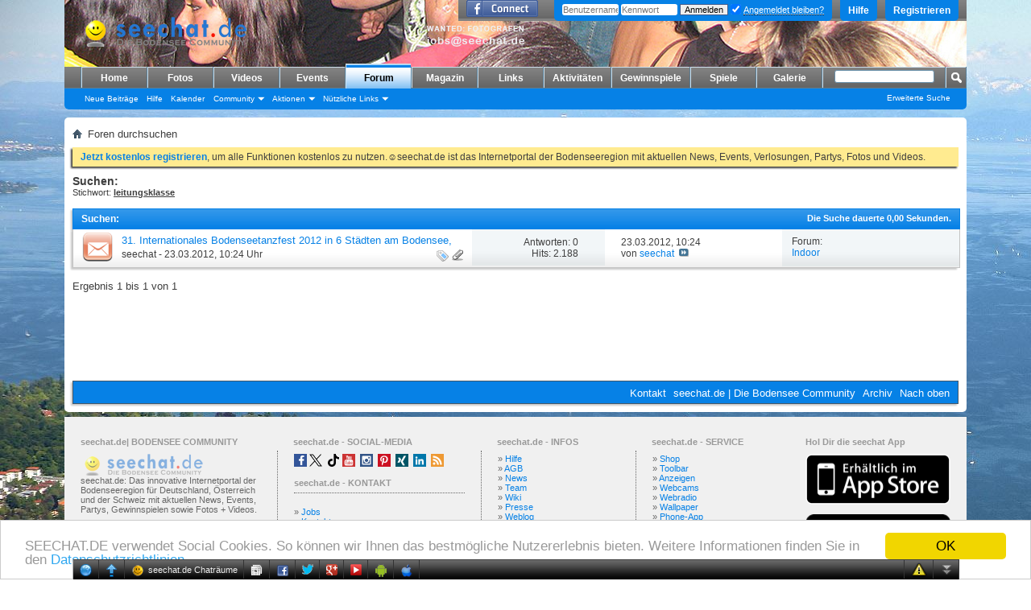

--- FILE ---
content_type: text/html; charset=ISO-8859-1
request_url: https://www.seechat.de/seeforum/tags/leitungsklasse.html
body_size: 10729
content:
<!DOCTYPE html PUBLIC "-//W3C//DTD XHTML 1.0 Transitional//EN" "http://www.w3.org/TR/xhtml1/DTD/xhtml1-transitional.dtd">
<!-- BEGIN TEMPLATE: search_resultlist -->

<html xmlns="http://www.w3.org/1999/xhtml" xmlns:fb="http://www.facebook.com/2008/fbml" dir="ltr" lang="de">
<head>
<base href="https://www.seechat.de/seeforum/" /><!--[if IE]></base><![endif]-->
	
	<!-- BEGIN TEMPLATE: headinclude -->
<meta http-equiv="Content-Type" content="text/html; charset=ISO-8859-1" />
<meta id="e_vb_meta_bburl" name="vb_meta_bburl" content="https://www.seechat.de/seeforum" />

<meta name="generator" content="vBulletin 4.2.3" />
<meta http-equiv="X-UA-Compatible" content="IE=9" />

	<link rel="Shortcut Icon" href="/seeforum/favicon.ico" type="image/x-icon" />


		<meta name="keywords" content="Bodensee, Chat, Forum, community, Bodenseechat, seechat, seedate, seecam, chatter, chattertreffen, treffen, girls, chat, chatten, community, emails, seechat.de, bodenseechat.de, chat, super, chats, boys, ravensburg, singen, stockach, lindau, friedrichshafen, langenargen, weingarten, bodensee, liebe, see, lake of konstance,spiele,quiz,download,bodensee,flirt" />
		<meta name="description" content="seechat.de | Die Bodensee Community - chat|forum|community" />



	<!-- BEGIN TEMPLATE: facebook_opengraph -->
<meta property="fb:app_id" content="122919041110555" />
<meta property="og:site_name" content="seechat.de | Die Bodensee Community" />
<meta property="og:description" content="seechat.de | Die Bodensee Community - chat|forum|community" />
<meta property="og:url" content="https://www.seechat.de/seeforum" />
<meta property="og:type" content="website" />

<!-- END TEMPLATE: facebook_opengraph -->



	
		<script type="text/javascript" src="https://ajax.googleapis.com/ajax/libs/yui/2.9.0/build/yuiloader-dom-event/yuiloader-dom-event.js"></script>
	

<script type="text/javascript">
<!--
	if (typeof YAHOO === 'undefined') // Load ALL YUI Local
	{
		document.write('<script type="text/javascript" src="https://www.seechat.de/seeforum/clientscript/yui/yuiloader-dom-event/yuiloader-dom-event.js?v=423"><\/script>');
		document.write('<script type="text/javascript" src="https://www.seechat.de/seeforum/clientscript/yui/connection/connection-min.js?v=423"><\/script>');
		var yuipath = 'clientscript/yui';
		var yuicombopath = '';
		var remoteyui = false;
	}
	else	// Load Rest of YUI remotely (where possible)
	{
		var yuipath = 'https://ajax.googleapis.com/ajax/libs/yui/2.9.0/build';
		var yuicombopath = '';
		var remoteyui = true;
		if (!yuicombopath)
		{
			document.write('<script type="text/javascript" src="https://ajax.googleapis.com/ajax/libs/yui/2.9.0/build/connection/connection-min.js?v=423"><\/script>');
		}
	}
	var SESSIONURL = "s=55c8e9bd3395f83785449d9df6b254a6&";
	var SECURITYTOKEN = "guest";
	var IMGDIR_MISC = "images/misc";
	var IMGDIR_BUTTON = "images/buttons";
	var vb_disable_ajax = parseInt("0", 10);
	var SIMPLEVERSION = "423";
	var BBURL = "https://www.seechat.de/seeforum";
	var LOGGEDIN = 0 > 0 ? true : false;
	var THIS_SCRIPT = "tags";
	var RELPATH = "tags.php?tag=leitungsklasse"; 
	var PATHS = {
		forum : "https://www.seechat.de/seeforum",
		cms   : "https://www.seechat.de",
		blog  : "https://www.seechat.de/seeforum"
	};
	var AJAXBASEURL = "https://www.seechat.de/seeforum/";
// -->
</script>
<script type="text/javascript" src="https://www.seechat.de/seeforum/clientscript/vbulletin-core.js?v=423"></script>
<script type="text/javascript">PATHS.blog = "https://www.seechat.de/seeforum";</script>


	<link rel="alternate" type="application/rss+xml" title="seechat.de | Die Bodensee Community RSS-Feed" href="https://www.seechat.de/seeforum/external.php?type=RSS2" />
	



	<link rel="stylesheet" type="text/css" href="https://www.seechat.de/seeforum/css.php?styleid=23&amp;langid=1&amp;d=1739698008&amp;td=ltr&amp;sheet=bbcode.css,editor.css,popupmenu.css,reset-fonts.css,vbulletin.css,vbulletin-chrome.css,vbulletin-formcontrols.css," />

	<!--[if lt IE 8]>
	<link rel="stylesheet" type="text/css" href="https://www.seechat.de/seeforum/css.php?styleid=23&amp;langid=1&amp;d=1739698008&amp;td=ltr&amp;sheet=popupmenu-ie.css,vbulletin-ie.css,vbulletin-chrome-ie.css,vbulletin-formcontrols-ie.css,editor-ie.css" />
	<![endif]-->

<!-- END TEMPLATE: headinclude -->
	<title>leitungsklasse - Suchergebnisse - seechat.de | Die Bodensee Community</title>
	
	
	

	
		<link rel="stylesheet" type="text/css" href="https://www.seechat.de/seeforum/css.php?styleid=23&amp;langid=1&amp;d=1739698008&amp;td=ltr&amp;sheet=threadlist.css,forumbits.css,postbit.css,postbit-lite.css,search.css" />
	

	<!--[if lt IE 8]>
	<script type="text/javascript" src="https://www.seechat.de/seeforum/clientscript/vbulletin-threadlist-ie.js?v=423"></script>
	<link rel="stylesheet" type="text/css" href="https://www.seechat.de/seeforum/css.php?styleid=23&amp;langid=1&amp;d=1739698008&amp;td=ltr&amp;sheet=threadlist-ie.css,forumbits-ie.css,postbit-ie.css,postbit-lite-ie.css,search-ie.css" />
	<![endif]-->
<!-- BEGIN TEMPLATE: headinclude_bottom -->
<link rel="stylesheet" type="text/css" href="https://www.seechat.de/seeforum/css.php?styleid=23&amp;langid=1&amp;d=1739698008&amp;td=ltr&amp;sheet=additional.css" />

<!-- END TEMPLATE: headinclude_bottom -->

<script type="text/javascript"><!--
window.google_analytics_uacct = 'UA-203218-3'; var _gaq = _gaq || []; _gaq.push(['_setAccount', 'UA-203218-3'], ['_setVar', 'usergroup-1-Nicht registriert / Nicht angemeldet'], ['_trackPageview']); (function() { var ga = document.createElement('script'); ga.type = 'text/javascript'; ga.async = true; ga.src = ('https:' == document.location.protocol ? 'https://ssl' : 'http://www') + '.google-analytics.com/ga.js'; var s = document.getElementsByTagName('script')[0]; s.parentNode.insertBefore(ga, s);  })();
//--></script>
</head>
<body>
	<!-- BEGIN TEMPLATE: header -->
<link type="text/css" href="/seeforum/chat/cometchatcss.php" rel="stylesheet" charset="utf-8">
<script type="text/javascript" src="/seeforum/chat/cometchatjs.php" charset="utf-8"></script>
<span style="background: url(&quot;https://www.seechat.de/seechat234.png&quot;) no-repeat scroll transparent; height: 40px; position: absolute; width: 234px; top: 20px; left: 510px; z-index: 1;"></span>





<div class="above_body"> <!-- closing tag is in template navbar -->
<div id="header" class="floatcontainer doc_header">
	<div><a name="top" href="https://www.seechat.de" class="logo-image"><img src="/header/header.php?fid={vb:var forum.forumid}" alt="seechat.de | Die Bodensee Community" /></a></div>
	<div id="toplinks" class="toplinks">
		
			<ul class="nouser">
			
				<li><a href="/seeforum/register.php" rel="nofollow">Registrieren</a></li>
			
				<li><a rel="help" href="/seeforum/faq.php">Hilfe</a></li>
				<li>
			<script type="text/javascript" src="https://www.seechat.de/seeforum/clientscript/vbulletin_md5.js?v=423"></script>
			<form id="navbar_loginform" action="/seeforum/login.php?do=login" method="post" onsubmit="md5hash(vb_login_password, vb_login_md5password, vb_login_md5password_utf, 0)">
				<fieldset id="logindetails" class="logindetails">
					<div>
						<div>
					<input type="text" class="textbox default-value" name="vb_login_username" id="navbar_username" size="10" accesskey="u" tabindex="101" value="Benutzername" />
					<input type="password" class="textbox" tabindex="102" name="vb_login_password" id="navbar_password" size="10" />
					<input type="text" class="textbox default-value" tabindex="102" name="vb_login_password_hint" id="navbar_password_hint" size="10" value="Kennwort" style="display:none;" />
					<input type="submit" class="loginbutton" tabindex="104" value="Anmelden" title="Geben Sie zur Anmeldung Ihren Benutzernamen und Ihr Kennwort in die dafür vorgesehenen Textfelder ein oder klicken Sie auf die 'Registrieren'-Schaltfläche, um ein neues Benutzerkonto anzulegen." accesskey="s" />
					<label for="cb_cookieuser_navbar" style="display: inline; float: none; font-weight: normal;"><input type="checkbox" name="cookieuser" value="1" id="cb_cookieuser_navbar" class="cb_cookieuser_navbar" accesskey="c" tabindex="103" checked=checked" /> <acronym style="border-bottom: 1px dotted #000000; cursor: help;" title="Sie bleiben angemeldet, bis Sie sich selbst abmelden.">Angemeldet bleiben?</acronym></label>
						</div>
					</div>
				</fieldset>
				<input type="hidden" name="s" value="55c8e9bd3395f83785449d9df6b254a6" />
				<input type="hidden" name="securitytoken" value="guest" />
				<input type="hidden" name="do" value="login" />
				<input type="hidden" name="vb_login_md5password" />
				<input type="hidden" name="vb_login_md5password_utf" />
			</form>
			<script type="text/javascript">
			YAHOO.util.Dom.setStyle('navbar_password_hint', "display", "inline");
			YAHOO.util.Dom.setStyle('navbar_password', "display", "none");
			vB_XHTML_Ready.subscribe(function()
			{
			//
				YAHOO.util.Event.on('navbar_username', "focus", navbar_username_focus);
				YAHOO.util.Event.on('navbar_username', "blur", navbar_username_blur);
				YAHOO.util.Event.on('navbar_password_hint', "focus", navbar_password_hint);
				YAHOO.util.Event.on('navbar_password', "blur", navbar_password);
			});
			
			function navbar_username_focus(e)
			{
			//
				var textbox = YAHOO.util.Event.getTarget(e);
				if (textbox.value == 'Benutzername')
				{
				//
					textbox.value='';
					textbox.style.color='#000000';
				}
			}

			function navbar_username_blur(e)
			{
			//
				var textbox = YAHOO.util.Event.getTarget(e);
				if (textbox.value == '')
				{
				//
					textbox.value='Benutzername';
					textbox.style.color='#777777';
				}
			}
			
			function navbar_password_hint(e)
			{
			//
				var textbox = YAHOO.util.Event.getTarget(e);
				
				YAHOO.util.Dom.setStyle('navbar_password_hint', "display", "none");
				YAHOO.util.Dom.setStyle('navbar_password', "display", "inline");
				YAHOO.util.Dom.get('navbar_password').focus();
			}

			function navbar_password(e)
			{
			//
				var textbox = YAHOO.util.Event.getTarget(e);
				
				if (textbox.value == '')
				{
					YAHOO.util.Dom.setStyle('navbar_password_hint', "display", "inline");
					YAHOO.util.Dom.setStyle('navbar_password', "display", "none");
				}
			}
			</script>
				</li>
				
					<!-- BEGIN TEMPLATE: facebook_header -->
<li id="fb_headerbox" class="hidden">

	<a id="fb_loginbtn" href="https://www.seechat.de/seeforum/tags/leitungsklasse.html#"><img src="https://www.seechat.de/seeforum/images/misc/facebook_login.gif" alt="Mit Facebook verbinden" /></a>

</li>

<!-- END TEMPLATE: facebook_header -->
				
			</ul>
		
	</div>
	<div class="ad_global_header">
		<!-- BEGIN TEMPLATE: ad_global_header1 -->
 
<!-- END TEMPLATE: ad_global_header1 -->
		<!-- BEGIN TEMPLATE: ad_global_header2 -->
 
<!-- END TEMPLATE: ad_global_header2 -->
	</div>
	<hr />
</div>

<!-- Begin Cookie Consent plugin by Silktide - https://silktide.com/cookieconsent --> <script type="text/javascript"> window.cookieconsent_options = {"message":"SEECHAT.DE verwendet Social Cookies. So können wir Ihnen das bestmögliche Nutzererlebnis bieten. Weitere Informationen finden Sie in den","dismiss":"OK","learnMore":"Datenschutzrichtlinien.","link":"https://www.seechat.de/content.php?r=12-Datenschutz","theme":"light-bottom"}; </script> <script type="text/javascript" src="//cdnjs.cloudflare.com/ajax/libs/cookieconsent2/1.0.10/cookieconsent.min.js"></script> <!-- End Cookie Consent plugin -->
<!-- END TEMPLATE: header -->
	<!-- BEGIN TEMPLATE: navbar -->
<div id="navbar" class="navbar">
	<ul id="navtabs" class="navtabs floatcontainer">
		
		<!-- BEGIN TEMPLATE: navbar_tabs -->

	
		<li  id="vbtab_cms">
			<a class="navtab" href="/">Home</a>
		</li>
		
		

	
		<li  id="photopost_pro">
			<a class="navtab" href="/photopost">Fotos</a>
		</li>
		
		

	
		<li  id="ytmtab">
			<a class="navtab" href="/seeforum/ytm.php">Videos</a>
		</li>
		
		

	
		<li  id="tab_mjax_239">
			<a rel="nofollow" class="navtab" href="/seeforum/calendar.php?tabid=45">Events</a>
		</li>
		
		

	
		<li class="selected" id="vbtab_forum">
			<a class="navtab" href="/seeforum/forum.php">Forum</a>
		</li>
		
		
			<ul class="floatcontainer">
				
					
						
							<li id="vbflink_newposts"><a rel="nofollow" href="https://www.seechat.de/seeforum/search.php?do=getnew&amp;contenttype=vBForum_Post">Neue Beiträge</a></li>
						
					
				
					
						
							<li id="vbflink_faq"><a href="https://www.seechat.de/seeforum/faq.php">Hilfe</a></li>
						
					
				
					
						
							<li id="vbflink_calendar"><a href="https://www.seechat.de/seeforum/calendar.php">Kalender</a></li>
						
					
				
					
						<li class="popupmenu" id="vbmenu_community">
							<a href="javascript://" class="popupctrl">Community</a>
							<ul class="popupbody popuphover">
								
									<li id="vbclink_groups"><a href="https://www.seechat.de/seeforum/groups/">Gruppen</a></li>
								
							</ul>
						</li>
					
				
					
						<li class="popupmenu" id="vbmenu_actions">
							<a href="javascript://" class="popupctrl">Aktionen</a>
							<ul class="popupbody popuphover">
								
									<li id="vbalink_mfr"><a rel="nofollow" href="https://www.seechat.de/seeforum/forumdisplay.php?do=markread&amp;markreadhash=guest">Alle Foren als gelesen markieren</a></li>
								
							</ul>
						</li>
					
				
					
						<li class="popupmenu" id="vbmenu_qlinks">
							<a href="javascript://" class="popupctrl">Nützliche Links</a>
							<ul class="popupbody popuphover">
								
									<li id="vbqlink_posts"><a href="https://www.seechat.de/seeforum/search.php?do=getdaily&amp;contenttype=vBForum_Post">Heutige Beiträge</a></li>
								
									<li id="vbqlink_leaders"><a href="https://www.seechat.de/seeforum/showgroups.php">Forum-Mitarbeiter anzeigen </a></li>
								
							</ul>
						</li>
					
				
			</ul>
		

	
		<li  id="vbtab_blog">
			<a class="navtab" href="https://www.seechat.de/seeforum/blogs/">Magazin</a>
		</li>
		
		

	
		<li  id="tab_mjay_107">
			<a rel="nofollow" class="navtab" href="/links/index.php?tabid=46">Links</a>
		</li>
		
		

	
		<li  id="vbtab_activity">
			<a class="navtab" href="/seeforum/activity.php">Aktivitäten</a>
		</li>
		
		

	
		<li  id="tab_mjay_141">
			<a rel="nofollow" class="navtab" href="https://www.seechat.de/seeforum/gewinnspiel-198?tabid=47">Gewinnspiele</a>
		</li>
		
		

	
		<li  id="tab_mjay_116">
			<a rel="nofollow" class="navtab" href="/seeforum/arcade.php?tabid=48">Spiele</a>
		</li>
		
		

	
		<li  id="tab_mjay_434">
			<a rel="nofollow" class="navtab" href="/seeforum/albumall.php?tabid=49">Galerie</a>
		</li>
		
		

<!-- END TEMPLATE: navbar_tabs -->
		
	</ul>
	
		<div id="globalsearch" class="globalsearch">
			<form action="/seeforum/search.php?do=process" method="post" id="navbar_search" class="navbar_search">
				
				<input type="hidden" name="securitytoken" value="guest" />
				<input type="hidden" name="do" value="process" />
				<span class="textboxcontainer"><span><input type="text" value="" name="query" class="textbox" tabindex="99"/></span></span>
				<span class="buttoncontainer"><span><input type="image" class="searchbutton" src="images/buttons/search.png" name="submit" onclick="document.getElementById('navbar_search').submit;" tabindex="100"/></span></span>
			</form>
			<ul class="navbar_advanced_search">
				<li><a rel="nofollow" href="/seeforum/search.php?search_type=1" accesskey="4">Erweiterte Suche</a></li>
				
			</ul>
		</div>
	
</div>
</div><!-- closing div for above_body -->

<div class="body_wrapper">
<div id="breadcrumb" class="breadcrumb">
	<ul class="floatcontainer">
		<li class="navbithome"><a href="https://www.seechat.de/seeforum/forum.php" accesskey="1"><img src="https://www.seechat.de/seeforum/images/misc/navbit-home.png" alt="Startseite" /></a></li>
		
		<!-- BEGIN TEMPLATE: navbar_link -->

	<li class="navbit lastnavbit"><span>Foren durchsuchen</span></li>

<!-- END TEMPLATE: navbar_link -->
	</ul>
	<hr />
</div>

<!-- BEGIN TEMPLATE: ad_navbar_below -->

<!-- END TEMPLATE: ad_navbar_below -->
<!-- BEGIN TEMPLATE: ad_global_below_navbar -->
 
<!-- END TEMPLATE: ad_global_below_navbar -->


	<form action="https://www.seechat.de/seeforum/profile.php?do=dismissnotice" method="post" id="notices" class="notices">
		<input type="hidden" name="do" value="dismissnotice" />
		<input type="hidden" name="s" value="s=55c8e9bd3395f83785449d9df6b254a6&amp;" />
		<input type="hidden" name="securitytoken" value="guest" />
		<input type="hidden" id="dismiss_notice_hidden" name="dismiss_noticeid" value="" />
		<input type="hidden" name="url" value="" />
		<div id="vbseo_vhtml_0"></div>
	</form>

<!-- END TEMPLATE: navbar -->

	<div id="pagetitle">
		<h1>
			
				<a href="https://www.seechat.de/seeforum/tags/"><strong>Suchen:</strong></a>
			
		</h1>
		<p class="description">
			Stichwort: <b><u>leitungsklasse</u></b>		
		</p>
	</div>
	
	
	
	<div id="above_searchresults" class="floatcontainer">
		
                
	</div>
	
	
	
	<div class="block searchresults" >
	
		<h2 class="searchlisthead">
			<span>
				
					<a href="https://www.seechat.de/seeforum/tags/"><strong>Suchen</strong></a>:
				
			</span>
			<span class="mainsearchstats">
				
					Die Suche dauerte <strong>0,00</strong> Sekunden.
						
			</span>
		</h2>
		
		
		<div class="blockbody">
			
			
				<ol id="searchbits" start="1" class="searchbits">
					<!-- BEGIN TEMPLATE: search_threadbit -->

<li class="imodselector threadbit hot " id="thread_4897" title="31. Internationales Bodenseetanzfest 2012 
 
Am 24. sowie am 25. März geht das internationale Bodenseetanzfest in die nächste Runde. Getanzt wird an...">
	<div class="icon6 rating0 nonsticky">
		<div class="threadinfo thread">
			<!--  status icon block -->
			<a class="threadstatus" rel="vB::AJAX" ></a>

			<!-- title / author block -->
			<div class="inner">
				<h3 class="searchtitle">
				
					
						
					

					
					<a class="title" href="https://www.seechat.de/seeforum/indoor/4897-31-internationales-bodenseetanzfest-2012-6-staedten-am-bodensee-24-25-03-12-a.html" id="thread_title_4897" title="31. Internationales Bodenseetanzfest 2012 
 
Am 24. sowie am 25. März geht das internationale Bodenseetanzfest in die nächste Runde. Getanzt wird an...">31. Internationales Bodenseetanzfest 2012 in 6 Städten am Bodensee, 24.-25.03.12</a>
				</h3>
						

				<div class="threadmeta">
					<div class="author">
						<span class="label"><a href="https://www.seechat.de/seeforum/members/seechat.html" class="username understate" title="Erstellt von seechat (23.03.2012 um 10:24 Uhr)">seechat</a>&nbsp;-&nbsp;23.03.2012,&nbsp;10:24 Uhr</span>
						
						
						<!-- iconinfo -->
						<div class="threaddetails td">
							<div class="threaddetailicons">
								
									<img src="https://www.seechat.de/seeforum/images/misc/tag.png" alt="altergruppen, bodensee, bodensee-community, bodenseetanzfest, dornbirn, fotos, friedrichshafen, konstanz, latein, leitungsklasse, lindau, meersburg, meisterschaft, paartanz, programm, seechat, tanzen, tänzer, tänzerinnen, video, überlingen" />
								
								
								
								
								
									<a href="javascript://" onclick="attachments(4897); return false"> <img src="https://www.seechat.de/seeforum/images/misc/paperclip.png" border="0" alt="Liste der Anhänge anzeigen (Anzahl: 2)" /></a>
								
								
							</div>
						</div>
					</div>
					
				</div>

			</div>		
		</div>

		<!-- threadstats -->
		
		<ul class="threadstats td alt" title="">
			<li>Antworten:
				
					0
				
			</li>
			<li>Hits: 2.188</li>
		</ul>
		
		
		<!-- lastpost -->
		<dl class="threadlastpost td">
			<dt class="lastpostby hidden">Letzter Beitrag von:</dt>
			<dd>23.03.2012, <span class="time">10:24</span></dd>
			<dd>
			
				von <a href="https://www.seechat.de/seeforum/members/seechat.html">seechat</a>
			
 &nbsp;<a href="https://www.seechat.de/seeforum/indoor/4897-31-internationales-bodenseetanzfest-2012-6-staedten-am-bodensee-24-25-03-12-a.html#post29757"><img src="https://www.seechat.de/seeforum/images/buttons/lastpost-right.png" alt="Gehe zum letzten Beitrag" /></a>
			</dd>
		</dl>
		

		<div class="threadpostedin td alt">
			<p>
				Forum:<br /><a href="https://www.seechat.de/seeforum/indoor-171" title="Indoor">Indoor</a>
			</p>
			
		</div>

		

		

	</div>
</li>
<!-- END TEMPLATE: search_threadbit -->
				</ol>
				
			
		</div>

		<div class="blockfootpad">
			

			
			<div id="postpagestats">
				Ergebnis 1 bis 1 von 1
			</div>
			

		</div>
	</div>
	

	
	
	
	
	
	
	<!-- BEGIN TEMPLATE: footer -->
<!-- BEGIN TEMPLATE: ad_footer_start -->

<!-- END TEMPLATE: ad_footer_start -->

<div align=center>
<script type="text/javascript"><!--
google_ad_client = "pub-7283665821223850";
/* 728x90, Erstellt 01.02.11 */
google_ad_slot = "9969284041";
google_ad_width = 728;
google_ad_height = 90;
//-->
</script>
<script type="text/javascript"
src="https://pagead2.googlesyndication.com/pagead/show_ads.js">
</script>
</div>
<!-- BEGIN TEMPLATE: ad_global_above_footer -->
 
<!-- END TEMPLATE: ad_global_above_footer -->
<div id="footer" class="floatcontainer footer">

	<form action="https://www.seechat.de/seeforum/forum.php" method="get" id="footer_select" class="footer_select">

			
		<!-- 
			<select name="styleid" onchange="switch_id(this, 'style')">
				<optgroup label="Style auswählen">
					
				</optgroup>
			</select>	
		 -->
		
		
	</form>

	<ul id="footer_links" class="footer_links">
		<li><a href="/seeforum/sendmessage.php" rel="nofollow" accesskey="9">Kontakt</a></li>
		<li><a href="https://www.seechat.de">seechat.de | Die Bodensee Community</a></li>
		
		
		<li><a href="/seeforum/archive/index.php">Archiv</a></li>
		
		
		
		<li><a href="https://www.seechat.de/seeforum/tags/leitungsklasse.html#top" onclick="document.location.hash='top'; return false;">Nach oben</a></li>
	</ul>
	
	
	
	
	<script type="text/javascript">
	<!--
		// Main vBulletin Javascript Initialization
		vBulletin_init();
	//-->
	</script>
        
</div>
</div> <!-- closing div for body_wrapper -->




<div id="footer_copyright" class="shade footer_copyright">
        <!-- Do not remove this copyright notice -->

<div id="footer_morecopyright" class="shade footer_morecopyright" style="background-color:#f0f0f0;margin-top:-4px;padding-top:5px;">

<!-- CUSTOM FOOTER LINKS -->

<table width="100%" cellpadding="0" cellspacing="0" border="0" align="center" style="text-align: left;">

<thead style="font-size:11px;font-weight:bold;color:#999999;">

<tr>

<td style="width:25%;margin:0px 20px;padding:5px 20px;">
seechat.de| BODENSEE COMMUNITY</td>

<td style="width:25%;margin:0px 20px;padding:5px 20px;">

seechat.de - SOCIAL-MEDIA</td>

<td style="width:19%;margin:0px 20px;padding:5px 20px;">

seechat.de - INFOS</td>

<td style="width:19%;margin:0px 20px;padding:5px 20px;">

seechat.de  - SERVICE</td>

<td style="width:19%;margin:0px 20px;padding:5px 20px;"

>Hol Dir die seechat App</td>

</tr>

</thead>

<tbody style="vertical-align:top;">

<tr>

<td style="border-right:1px dotted #666666;margin:0px 20px;padding:4px 20px;">

 <a class="navtab" href="https://www.seechat.de" titel="seechat.de | Die Bodensee Community"> <img src="https://www.seechat.de/seechat2.png"
       onmouseover="this.src='https://www.seechat.de/seechat.png';"
       onmouseout="this.src='https://www.seechat.de/seechat2.png';"
       alt="seechat | Die Bodensee Community" border="0" width="160" height="27"/></a>




  <p> seechat.de: Das innovative Internetportal der Bodenseeregion für Deutschland, Österreich und der Schweiz mit aktuellen News, Events, Partys, Gewinnspielen sowie Fotos + Videos.</p></br>
  <p><li>&raquo; <a href="https://www.seechat.de/seeforum/members/list/">22.500 Mitglieder</a></li>
<li>&raquo; <a href="https://www.seechat.de/seeforum/forum.php">35.000 Beiträge</a></li>
    <li>&raquo; <a href="https://www.seechat.de/seeforum/ytm.php">3.500.000 Video-Aufrufe</a></li>
  <li>&raquo; <a href="https://www.seechat.de/photopost/">30.000.000 Foto-Aufrufe</a></li>


  </p></td>

<td style="border-right:1px dotted #666666;margin:0px 20px;padding:4px 20px;">


<a class="navtab" href="https://www.facebook.com/seechat" target="_blank"><img src="https://www.seechat.de/medien/social-media/Facebook.gif"
       onmouseover="this.src='https://www.seechat.de/medien/social-media/Facebook.gif';"
       onmouseout="this.src='https://www.seechat.de/medien/social-media/Facebook.gif';"
       alt="seechat bei Facebook" border="0" width="16" height="16"/></a>

<a class="navtab" href="https://www.twitter.com/seechat" target="_blank"><img src="https://www.seechat.de/medien/social-media/Twitter.gif"
       onmouseover="this.src='https://www.seechat.de/medien/social-media/Twitter.gif';"
       onmouseout="this.src='https://www.seechat.de/medien/social-media/Twitter.gif';"
       alt="seechat bei Twitter" border="0" width="16" height="16"/></a>

&nbsp;<a class="navtab" href="https://www.tiktok.com/@seechat" target="_blank"><img src="https://www.seechat.de/medien/social-media/tiktok.gif"
       onmouseover="this.src='https://www.seechat.de/medien/social-media/tiktok.gif';"
       onmouseout="this.src='https://www.seechat.de/medien/social-media/tiktok.gif';"
       alt="seechat bei tiktok" border="0" width="16" height="16" /></a>

<a class="navtab" href="https://www.youtube.com/seedesign" target="_blank"><img src="https://www.seechat.de/medien/social-media/YouTube.gif"
       onmouseover="this.src='https://www.seechat.de/medien/social-media/YouTube.gif';"
       onmouseout="this.src='https://www.seechat.de/medien/social-media/YouTube.gif';"
       alt="seechat bei YouTube" border="0" width="16" height="16" /></a>

&nbsp;<a class="navtab" href="https://www.instagram.com/seechat" target="_blank"><img src="https://www.seechat.de/medien/social-media/Instagram.gif"
       onmouseover="this.src='https://www.seechat.de/medien/social-media/Instagram.gif';"
       onmouseout="this.src='https://www.seechat.de/medien/social-media/Instagram.gif';"
       alt="seechat bei Instagram" border="0" width="16" height="16" /></a>

&nbsp;<a class="navtab" href="https://pinterest.com/seechat" target="_blank"><img src="https://www.seechat.de/medien/social-media/Pinterest.gif"
       onmouseover="this.src='https://www.seechat.de/medien/social-media/Pinterest.gif';"
       onmouseout="this.src='https://www.seechat.de/medien/social-media/Pinterest.gif';"
       alt="seechat bei Pinterest" border="0" width="16" height="16" /></a>  

&nbsp;<a class="navtab" href="https://www.xing.com/net/bodensee" target="_blank"><img src="https://www.seechat.de/medien/social-media/XING.gif"
       onmouseover="this.src='https://www.seechat.de/medien/social-media/XING.gif';"
       onmouseout="this.src='https://www.seechat.de/medien/social-media/XING.gif';"
       alt="seechat bei XING" border="0" width="16" height="16" /></a>
       
&nbsp;<a class="navtab" href="https://www.linkedin.com/company/bodensee-medien-com" target="_blank"><img src="https://www.seechat.de/medien/social-media/LinkedIn.gif"
       onmouseover="this.src='https://www.seechat.de/medien/social-media/LinkedIn.gif';"
       onmouseout="this.src='https://www.seechat.de/medien/social-media/LinkedIn.gif';"
       alt="seechat bei LinkedIn" border="0" width="16" height="16" /></a>




<!--
       
&nbsp;<a class="navtab" href="https://de.foursquare.com/v/seechatde--die-bodensee-community/526392bd11d2505034b89886" target="_blank"><img src="https://www.seechat.de/medien/social-media/foursquare.gif"
       onmouseover="this.src='https://www.seechat.de/medien/social-media/foursquare.gif';"
       onmouseout="this.src='https://www.seechat.de/medien/social-media/foursquare.gif';"
       alt="seechat bei foursquare" border="0" width="16" height="16" /></a>


&nbsp;<a class="navtab" href="https://www.flickr.com/groups/seechat" target="_blank"><img src="https://www.seechat.de/medien/flickr2.png"
       onmouseover="this.src='https://www.seechat.de/medien/flickr.png';"
       onmouseout="this.src='https://www.seechat.de/medien/flickr2.png';"
       alt="seechat bei flickr" border="0" width="16" height="16" /></a>     
       
&nbsp;<a class="navtab" href="https://www.myspace.com/seechat" target="_blank"><img src="https://www.seechat.de/medien/myspace2.png"
       onmouseover="this.src='https://www.seechat.de/medien/myspace.png';"
       onmouseout="this.src='https://www.seechat.de/medien/myspace2.png';"
       alt="seechat bei myspace" border="0" width="16" height="16" /></a>
-->


<!--
&nbsp;<a class="navtab" href="https://www.wer-kennt-wen.de/gruppen/ravensburg/bodensee-j66og5c0/" target="_blank"><img src="https://www.seechat.de/medien/werkenntwen2.png"
       onmouseover="this.src='https://www.seechat.de/medien/werkenntwen.png';"
       onmouseout="this.src='https://www.seechat.de/medien/werkenntwen2.png';"
       alt="seechat bei werkenntwen" border="0" width="16" height="16" /></a>
-->
&nbsp;<a class="navtab" href="https://feeds.feedburner.com/seechat-de" target="_blank"><img src="https://www.seechat.de/medien/social-media/RSS.gif"
       onmouseover="this.src='https://www.seechat.de/medien/social-media/RSS.gif';"
       onmouseout="this.src='https://www.seechat.de/medien/social-media/RSS.gif';"
       alt="seechat RSS-Feed" border="0" width="16" height="16" /></a>
</br>





<span style="font-size:11px;font-weight:bold;color:#999999;"><br />
seechat.de - KONTAKT</span>
<hr style="border:0px;border-top:1px dotted #666666;border-bottom: transparent;" />

<ul><br>

<li>&raquo; <a rel="nofollow" href="https://www.seechat.de/content.php?r=25-Fotograf">Jobs</a></li>

<li>&raquo; <a href="https://www.bodensee-medien.com/kontakt/">Kontakt</a></li>

<li>&raquo; <a rel="nofollow" href="https://www.seechat.de/content.php?r=24-Werbung">Werbung</a></li>

<li>&raquo; <a rel="nofollow" href="https://www.seechat.de/content.php?r=26-Impressum">Impressum</a></li>

</ul></br>
©Copyright 1999-2025 <a href="https://www.bodensee-medien.com" alt="bodensee-medien.com | Agentur für digitale Kommunikation" target="_extern">BODENSEEMEDIEN</a>
</td>

<td style="border-right:1px dotted #666666;margin:0px 20px;padding:4px 20px;">

<ul>
<li>&raquo; <a href="https://www.seechat.de/seeforum/faq.php">Hilfe</a></li>

<li>&raquo; <a rel="nofollow" href="https://www.seechat.de/content.php?r=18-AGB">AGB</a></li>
<li>&raquo; <a href="https://www.seechat.de/seeforum/portal-news-2">News</a></li>
<li>&raquo; <a href="https://www.seechat.de/seeforum/groups/seechat-de-fotografen-members.html">Team</a></li>
<li>&raquo; <a href="https://wiki.seechat.de/index.php/Hauptseite" target="_extern">Wiki</a></li>

<li>&raquo; <a rel="nofollow" href="https://www.seechat.de/content.php?r=15-Presse">Presse</a></li>







<li>&raquo; <a href="https://www.seechat.de/seeforum/blogs/just77me/seechat/">Weblog</a></li>





<li>&raquo; <a rel="nofollow" href="https://www.seechat.de/content.php?r=13-seechat">Über uns</a></li>

<li>&raquo; <a rel="nofollow" href="https://www.seechat.de/links/misc.php?do=linktous">Link zu uns</a></li>

<li>&raquo; <a rel="nofollow" href="https://www.seechat.de/content.php?r=12-Datenschutz">Datenschutz</a></li>

<li>&raquo; <a rel="nofollow" href="https://www.seechat.de/content.php?r=21-Jugendschutz">Jugendschutz</a></li>



</ul>

</td>

<td style="margin:0px 20px;padding:4px 20px;">

<ul>



<li>&raquo; <a href="https://50585.spreadshirt.de/" target="_blank">Shop</a></li>

<li>&raquo; <a href="https://www.seechat.de" target="_blank">Toolbar</a></li>
<li>&raquo; <a href="https://www.seechat.de/anzeigen/">Anzeigen</a></li>

<li>&raquo; <a href="https://www.bodenseecam.com" target="_blank">Webcams</a></li>
<li>&raquo; <a href="https://bcb-player.rautemusik.fm/seechat/" target="_blank">Webradio</a></li>
<li>&raquo; <a rel="nofollow" href="https://www.seechat.de/content.php?r=23-Wallpaper">Wallpaper</a></li>

<li>&raquo; <a href="https://www.seechat.de/seeforum/portal-news/3768-neu-seechat-mobile-app-iphone-andorid-blackberry-nokia.html">Phone-App</a></li>

<li>&raquo; <a href="https://www.seechat.mobi" target="_blank">Mobile URL</a></li>
<li>&raquo; <a rel="nofollow" href="https://www.seechat.de/content.php?r=22-Bildschirmschoner">Screensaver</a></li>

<li>&raquo; <a href="https://www.seechat.de" target="_blank">E-Mail-Account</a></li>
<li>&raquo; <a href="https://www.seechat.de/seeforum/chat" target="_blank">iPhone-Chat-app</a></li>







</ul>

</td>


    <td style="margin:0px 20px;padding:4px 20px;">

<ul>
                


<a class="navtab" href="https://itunes.apple.com/de/app/seechat.de-die-bodensee-community/id589336742" target="_blank"><img src="https://www.seechat.de/medien/seechat-appstore.png"
       onmouseover="this.src='https://www.seechat.de/medien/seechat-appstore2.png';"
       onmouseout="this.src='https://www.seechat.de/medien/seechat-appstore.png';"
       alt="seechat app im apple app store" border="0" width="180" height="63" /></a>


<br><br>

<a class="navtab" href="https://play.google.com/store/apps/details?id=de.seechat.seeforum" target="_blank"><img src="https://www.seechat.de/medien/seechat-googleplay.png"
       onmouseover="this.src='https://www.seechat.de/medien/seechat-googleplay2.png';"
       onmouseout="this.src='https://www.seechat.de/medien/seechat-googleplay.png';"
       alt="seechat app im google play store" border="0" width="180" height="63" /></a>





</ul>

</td>



        <!-- Do not remove this copyright notice -->
</div>
<div id="footer_morecopyright" class="shade footer_morecopyright">
        <!-- Do not remove cronimage or your scheduled tasks will cease to function -->
        <img src="https://www.seechat.de/seeforum/cron.php?rand=1769797908" alt="" width="1" height="1" border="0" />
        <!-- Do not remove cronimage or your scheduled tasks will cease to function -->
        
</div>

        <!-- BEGIN TEMPLATE: facebook_footer -->
<div id="fb-root"></div>
<script type="text/javascript" src="https://www.seechat.de/seeforum/clientscript/vbulletin_facebook.js?v=423"></script>

<script type="text/javascript">
<!--
	loadFacebookAPI('de_DE');
	function fbAsyncInit()
	{
		vBfb = new vB_Facebook({
			appid : "122919041110555",
			connected : 0,
			active : 0,
			autoreg : 0,
			feed_newthread : 1,
			feed_postreply : 1,
			feed_blogentry : 1,
			feed_blogcomment : 1,
			feed_newarticle : 0,
			feed_articlecomment : 0
		});
	}
// -->
</script>
<!-- END TEMPLATE: facebook_footer -->

</div>

<script> 
    var gaProperty = 'UA-203218-3'; 
    var disableStr = 'ga-disable-' + gaProperty; 
    if (document.cookie.indexOf(disableStr + '=true') > -1) { 
        window[disableStr] = true;
    } 
    function gaOptout() { 
        document.cookie = disableStr + '=true; expires=Thu, 31 Dec 2099 23:59:59 UTC; path=/'; 
        window[disableStr] = true; 
        alert('Das Tracking ist jetzt deaktiviert'); 
    } 
    (function(i,s,o,g,r,a,m){i['GoogleAnalyticsObject']=r;i[r]=i[r]||function(){ 
            (i[r].q=i[r].q||[]).push(arguments)},i[r].l=1*new Date();a=s.createElement(o), 
        m=s.getElementsByTagName(o)[0];a.async=1;a.src=g;m.parentNode.insertBefore(a,m) 
    })(window,document,'script','https://www.google-analytics.com/analytics.js','ga'); 

    ga('create', 'UA-203218-3', 'auto'); 
    ga('set', 'anonymizeIp', true); 
    ga('send', 'pageview'); 
</script>

</tr>


</tbody>

</table>



</div>
<!-- END TEMPLATE: footer -->


<script type="text/javascript">
//<![CDATA[

var vbseo_jshtml = new Array();
vbseo_jshtml[0] = "<ol>			<!-- BEGIN TEMPLATE: navbar_noticebit --><li class=\"restore\" id=\"navbar_notice_1\">		<a href=\"https://www.seechat.de/seeforum/register.php\" target=\"_blank\"><b>Jetzt kostenlos registrieren</b></a>, um alle Funktionen kostenlos  zu nutzen.&#9786;seechat.de ist das Internetportal der Bodenseeregion mit aktuellen News, Events, Verlosungen, Partys, Fotos und Videos.</li><!-- END TEMPLATE: navbar_noticebit -->		</ol>";

for(var vi=0;vi<vbseo_jshtml.length;vi++)
if(fetch_object("vbseo_vhtml_"+vi))fetch_object("vbseo_vhtml_"+vi).innerHTML = vbseo_jshtml[vi];

//]]>
</script>
</body>
</html>
<!-- END TEMPLATE: search_resultlist -->

--- FILE ---
content_type: text/html; charset=utf-8
request_url: https://www.google.com/recaptcha/api2/aframe
body_size: 268
content:
<!DOCTYPE HTML><html><head><meta http-equiv="content-type" content="text/html; charset=UTF-8"></head><body><script nonce="FRDFJQ4NWSjIqS5sZ6gYJg">/** Anti-fraud and anti-abuse applications only. See google.com/recaptcha */ try{var clients={'sodar':'https://pagead2.googlesyndication.com/pagead/sodar?'};window.addEventListener("message",function(a){try{if(a.source===window.parent){var b=JSON.parse(a.data);var c=clients[b['id']];if(c){var d=document.createElement('img');d.src=c+b['params']+'&rc='+(localStorage.getItem("rc::a")?sessionStorage.getItem("rc::b"):"");window.document.body.appendChild(d);sessionStorage.setItem("rc::e",parseInt(sessionStorage.getItem("rc::e")||0)+1);localStorage.setItem("rc::h",'1769797912283');}}}catch(b){}});window.parent.postMessage("_grecaptcha_ready", "*");}catch(b){}</script></body></html>

--- FILE ---
content_type: text/css;
request_url: https://www.seechat.de/seeforum/chat/cometchatcss.php
body_size: 3478
content:
/*
 * CometChat 
 * Copyright (c) 2011 Inscripts - support@cometchat.com | http://www.cometchat.com | http://www.inscripts.com
*/
html {
	overflow-y: --moz-scrollbars-vertical;
}

body {
	padding-bottom: 30px;
}

#cometchat_base, #cometchat_base *, .cometchat_chatboxmessage {
	overflow:visible;
}
#cometchat_base {
	background-image: url(themes/dark/images/bgrepeat.png);
	border-left: 1px solid #b5b5b5;
	bottom: 0px;
	display: block;
	font-family: "Lucida Grande",Verdana,Arial,"Bitstream Vera Sans",sans-serif;
	font-size: 11px;
	height: 25px;
	left: 15px;
	position: fixed;
	text-align: left;
	z-index: 100000;
}

#cometchat_chatboxes {
	float: right;
	height: 25px;
	overflow: hidden;
	text-align: left;
}

#cometchat_chatboxes_wide {
	height: 25px;
	text-align: left;
	width: 0px;
	overflow: hidden;
}

#cometchat_chatbox_left {
	background: url(themes/dark/images/cometchat.png) no-repeat top left;
	_background: url(themes/dark/images/cometchat.gif) no-repeat top left;
	background-position: 3px -350px;
	border-left: 1px solid #333333;
	color: #ccc;
	cursor: pointer;
	float: right;
	height: 18px;
	margin-top: 1px;
	padding-left: 11px;
	padding-top: 6px;
	text-align: left;
	width: 10px;
}

#cometchat_chatbox_right {
	background: url(themes/dark/images/cometchat.png) no-repeat top left;
	_background: url(themes/dark/images/cometchat.gif) no-repeat top left;
	background-position: 11px -572px;
	border-left: 1px solid #333333;
	color: #ccc;
	cursor: pointer;
	float: right;
	height: 18px;
	margin-top: 1px;
	padding-left: 3px;
	padding-top: 6px;
	text-align: left;
	width: 17px;
}

.cometchat_chatbox_right_last {
	background-position: 11px -611px !important;
	color: #a7a7a7 !important;
	cursor: default !important;
	text-align: left;
}

.cometchat_chatbox_left_last {
	background-position: 3px -389px !important;
	color: #a7a7a7 !important;
	cursor: default !important;
	text-align: left;
}

.cometchat_chatbox_lr {
	display: none !important;
	text-align: left;
}

.cometchat_chatbox_lr_mouseover {
	background-color: #333333 !important;
	text-align: left;
}

/* Add display:none for below to hide options and whos online tab */
#cometchat_optionsbutton {
	border-right: 1px solid #333333;
	text-align: left;
	width: 25px;
}

#cometchat_userstab {
	padding-left: 9px;
	text-align: left;
	width: 176px;
}

.cometchat_userstabclick {
	background-position: 5px 3px !important;
	padding-left: 8px !important;
	text-align: left;
	width: 177px !important;
}

.cometchat_closebox {
	background: url(themes/dark/images/cometchat.png) no-repeat top left;
	_background: url(themes/dark/images/cometchat.gif) no-repeat top left;
	background-position: 4px -934px;
	float: right;
	height: 12px;
	text-align: left;
	width: 21px;
}

.cometchat_closebox_bottom {
	background: url(themes/dark/images/cometchat.png) no-repeat top left;
	_background: url(themes/dark/images/cometchat.gif) no-repeat top left;
	background-position: 1px -1010px;
	float: right;
	height: 12px;
	text-align: left;
	width: 16px;
}

.cometchat_closebox_bottom_click {
	background-position: 0px -1010px !important;
	text-align: left;
}

.cometchat_closebox_bottomhover {
	background-position: 1px -1047px !important;
	text-align: left;
}

.cometchat_chatboxmouseoverclose {
	background-position: 4px -973px !important;
	text-align: left;
}

.cometchat_name {
	color: #fff;
	float: left;
	text-align: left;
}

#cometchat_chatbox_buttons {
	float: right;
	text-align: left;
}

.cometchat_tabmouseover {
	background-color: #333333 !important;
	text-align: left;
}

.cometchat_tabmouseovertext {
	text-align: left;
	text-decoration: underline;
}

.cometchat_statusinputs {
	border-top: 1px solid #EEEEEE;
	margin-top: 10px;
	padding-left: 5px;
	padding-top: 4px;
}

.cometchat_hidebartext {
	border-top: 1px solid #eeeeee;
	margin-top: 10px;
	padding-left: 4px;
	padding-top: 4px;
}

.cometchat_tab {
	border-left: 1px solid #333333;
	border-right: 1px solid #555555;
	color: #eeeeee !important;
	cursor: pointer;
	float: right;
	font-weight: bold;
	height: 18px;
	line-height: 1.2em;
	margin-top: 1px;
	padding-left: 10px;
	padding-top: 5px;
	text-align: left;
	text-shadow: 1px 1px 0px #333333;
	width: 140px;
}

.cometchat_tabclick {
	background-color: #000000 !important;
	border-bottom: 1px solid #333333 !important;
	border-left: 1px solid #333333 !important;
	border-right: 1px solid #333333 !important;
	color: #eeeeee !important;
	-moz-border-radius-bottomleft: 3px;
	-moz-border-radius-bottomright: 3px;
	padding-bottom: 1px;
	padding-top: 4px !important;
	text-align: left;
	text-decoration: underline;
	-webkit-border-bottom-left-radius: 3px;
	-webkit-border-bottom-right-radius: 3px;
}

.cometchat_usertabclick {
	padding-left: 9px !important;
	text-align: left;
	width: 141px !important;
}

.cometchat_tabpopup {
	background-color: #000000;
	font-family: "Lucida Grande",Verdana,Arial,"Bitstream Vera Sans",sans-serif;
	font-size: 11px;
	-moz-border-radius-topleft: 3px;
	-moz-border-radius-topright: 3px;
	position: fixed;
	text-align: left;
	-webkit-border-top-left-radius: 3px;
	-webkit-border-top-right-radius: 3px;
	width: 230px;
	z-index: 100001;
	bottom: 24px;
}

#cometchat_userstab_popup {
	text-align: left;
	width: 224px;
}

#cometchat_optionsbutton_popup {
	text-align: left;
	width: 224px;
}

.cometchat_tabopen {
	display: block !important;
	text-align: left;
}

.cometchat_tabtitle {
	background: url(themes/dark/images/bgbar.png) repeat-x top left;
	background-color: #000000 !important;
	border-left: 1px solid #000000;
	border-right: 1px solid #000000;
	border-top: 1px solid #000000;
	color: #333333;
	cursor: pointer;
	font-family: "lucida grande",tahoma,verdana,arial,sans-serif;
	font-weight: bold;
	-moz-border-radius-topleft: 3px;
	-moz-border-radius-topright: 3px;
	padding: 5px;
	padding-right: 0px;
	text-align: left;
	text-shadow: 1px 1px 0 #000000;
	-webkit-border-top-left-radius: 3px;
	-webkit-border-top-right-radius: 3px;
}

.cometchat_userstabtitle {
	background: url(themes/dark/images/bgbar.png) repeat-x top left;
	background-color: #000000 !important;
	border-left: 1px solid #000000;
	border-right: 1px solid #000000;
	border-top: 1px solid #000000;
	color: #ffffff;
	cursor: pointer;
	font-family: "lucida grande",tahoma,verdana,arial,sans-serif;
	font-weight: bold;
	-moz-border-radius-topleft: 3px;
	-moz-border-radius-topright: 3px;
	padding: 5px;
	text-align: left;
	text-shadow: 1px 1px 0 #000000;
	-webkit-border-top-left-radius: 3px;
	-webkit-border-top-right-radius: 3px;
}

.cometchat_userstabtitletext {
	float: left;
}

.cometchat_tabsubtitle {
	background-color: #333333;
	border-bottom: 1px solid #555555;
	border-left: 1px solid #333333;
	border-right: 1px solid #333333;
	color: #eeeeee;
	font-family: "lucida grande",tahoma,verdana,arial,sans-serif;
	font-size: 9px;
	line-height: 1.3em !important;
	padding: 5px;
	text-align: left;
}

.cometchat_plugins {
	color: #666666;
	font-family: "lucida grande",tahoma,verdana,arial,sans-serif;
	font-size: 9px;
	padding-right: 5px;
	padding-top: 2px;
	text-align: left;
}

.cometchat_pluginsicon {
	cursor: pointer;
	margin-right: 5px;
	text-align: left;
	margin-top: 4px;
}

.cometchat_pluginsicon:hover {
	-moz-opacity: 0.6;
	opacity: 0.6;
}

.cometchat_pluginsicon_divider {
	margin-right: 5px;
	text-align: left;
}

.cometchat_tabcontent {
	background-color: #000000;
	background-image: url(themes/dark/images/tabbottom.gif);
	background-position: left bottom;
	background-repeat: no-repeat;
	border-left: 1px solid #333333;
	border-right: 1px solid #333333;
	color: #eeeeee;
	line-height: 1.3em !important;
	overflow: hidden;
	padding-bottom: 1px;
	text-align: left;
}

.cometchat_tabcontenttext {
	white-space: pre-wrap;
	white-space: -moz-pre-wrap !important;
	white-space: -pre-wrap;
	white-space: -o-pre-wrap;
	word-wrap: break-word;
	white-space: pre;
	white-space: -hp-pre-wrap;
	white-space: pre-line;
	border-bottom: 1px solid #555555;
	height: 200px;
	overflow-x: hidden;
	overflow-y: auto;
	padding: 5px;
	text-align: left;
	width: 217px;
}

#cometchat_userscontent {
	height: 200px;
	line-height: 100% !important;
	overflow-x: hidden;
	overflow-y: auto;
	text-align: left;
}

.cometchat_tabcontentinput {
	border: 0px;
	border-top: 1px solid #333333;
	outline: none;
	padding: 4px 5px 0px 4px;
	text-align: left;
}

.cometchat_tabcontentsubmit {
	background: url(themes/dark/images/cometchat.png) no-repeat top left;
	_background: url(themes/dark/images/cometchat.gif) no-repeat top left;
	background-position: 0px -29px;
	float: right;
	height: 16px;
	width: 16px;
	cursor: pointer;

}

.cometchat_textarea {
	background: #000000;
	border: 0px;
	color: #eeeeee;
	float: left;
	font-family: "Lucida Grande",Verdana,Arial,"Bitstream Vera Sans",sans-serif;
	font-size: 11px;
	height: 18px;
	outline: none;
	overflow: hidden;
	padding: 0px;
	resize: none;
	text-align: left;
	width: 195px;
}

.cometchat_userlist_hover {
	background-color: #555555 !important;
	color: #ffffff;
	text-align: left;
}

.cometchat_tooltip_content {
	background-color: #333333;
	color: #ffffff;
	font-family: "Lucida Grande",Verdana,Arial,"Bitstream Vera Sans",sans-serif;
	font-size: 11px;
	padding: 5px;
	text-align: left;
	white-space: nowrap;
}

.cometchat_userlist {
	cursor: pointer;
	height: 20px;
	line-height: 100%;
	text-align: left;
	padding-top: 1px;
	padding-bottom: 1px;
}

.cometchat_userscontentname {
	float: left;
	padding-bottom: 3px;
	padding-left: 5px;
	padding-top: 4px;
	text-align: left;
}

.cometchat_userscontentdot {
	background-position: 0px 2px;
	background-repeat: no-repeat;
	float: right;
	height: 16px;
	margin-top: 2px;
	text-align: left;
	width: 20px;
}

.cometchat_available {
	background: url(themes/dark/images/cometchat.png) no-repeat top left;
	_background: url(themes/dark/images/cometchat.gif) no-repeat top left;
	background-position: 0 -129px !important;
	text-align: left;
}

.cometchat_away {
	background: url(themes/dark/images/cometchat.png) no-repeat top left;
	_background: url(themes/dark/images/cometchat.gif) no-repeat top left;
	background-position: 0 -175px !important;
	text-align: left;
}

.cometchat_busy {
	background: url(themes/dark/images/cometchat.png) no-repeat top left;
	_background: url(themes/dark/images/cometchat.gif) no-repeat top left;
	background-position: 0 -221px !important;
	text-align: left;
}

.cometchat_offline {
	background: url(themes/dark/images/cometchat.png) no-repeat top left;
	_background: url(themes/dark/images/cometchat.gif) no-repeat top left;
	background-position: 0 -1088px !important;
	text-align: left;
}

#cometchat_tooltip {
	background-image: url(themes/dark/images/pointer.png);
	background-position: right bottom;
	background-repeat: no-repeat;
	_background: none;
	bottom: 29px;
	display: none;
	padding-bottom: 4px;
	position: fixed;
	text-align: left;
	z-index: 100001;
	color: #ffffff;
}

.cometchat_tooltip_left {
	background-position: left bottom !important;
	text-align: left;
}

.cometchat_closebox_bottom_status {
	background-position: 0 -1px;
	background-repeat: no-repeat;
	float: left;
	height: 16px;
	text-align: left;
	width: 16px;
}

.cometchat_tabalert {
	background: url(themes/dark/images/cometchat.png) no-repeat top left;
	_background: url(themes/dark/images/cometchat.gif) no-repeat top left;
	background-position: 0 -537px;
	color: #000000;
	font-size: 8px;
	height: 16px;
	line-height: 100%;
	padding-top: 1px;
	position: absolute;
	text-align: center;
	text-decoration: none !important;
	width: 16px;
	text-shadow: none;
}


.cometchat_tabalertlr {
	background: url(themes/dark/images/cometchat.png) no-repeat top left;
	_background: url(themes/dark/images/cometchat.gif) no-repeat top left;
	background-position: 0 -537px;
	color: #000000;
	font-size: 8px;
	height: 16px;
	padding-top: 1px;
	position: absolute;
	text-align: center;
	width: 16px;
}

.cometchat_chatboxmessage {
	margin-left: 1em;
	text-align: left;
}

.cometchat_chatboxmessagefrom {
	font-weight: bold;
	margin-left: -1em;
	text-align: left;
}

.cometchat_statustextarea {
	border: 1px solid #333333;
	color: #eeeeee;
	font-family: 'lucida grande',tahoma,verdana,arial,sans-serif;
	font-size: 11px;
	height: 42px;
	margin-bottom: 3px;
	margin-top: 3px;
	outline: none;
	overflow-x: hidden;
	overflow-y: auto;
	padding: 4px;
	resize: none;
	text-align: left;
	width: 200px;
	background: #000000;
}

.cometchat_search {
	border: 1px solid #333333;
	color: #eeeeee;
	font-family: 'lucida grande',tahoma,verdana,arial,sans-serif;
	font-size: 11px;
	outline: none;
	overflow-x: hidden;
	overflow-y: auto;
	padding: 4px;
	text-align: left;
	width: 200px;
	background: #000000;
}

.cometchat_search_light {
	color: #aaaaaa !important;
}

.cometchat_optionsstatus {
	cursor: pointer;
	float: left;
	padding-left: 6px;
	padding-top: 1px;
	text-align: left;
	width: 70px;
}

.cometchat_optionsstatus2 {
	float: left;
	padding-left: 10px;
	text-align: left;
}

.cometchat_friendtextbox {
	border: 1px solid #333333;
	color: #eeeeee;
	font-family: 'lucida grande',tahoma,verdana,arial,sans-serif;
	font-size: 11px;
	font-weight: normal;
	margin-top: 4px;
	padding: 2px;
	text-align: left;
	width: 200px;
}

.cometchat_tabsubtitle a {
	color: #ffffff;
	text-align: left;
}

.cometchat_tabcontent a {
	color: #287197;
	text-align: left;
}

.cometchat_gooffline {
 	cursor: pointer;
	text-align: left;
}

.cometchat_user_invisible {
	background: url(themes/dark/images/cometchat.png) no-repeat top left;
	_background: url(themes/dark/images/cometchat.gif) no-repeat top left;
	background-position: 10px -890px !important;
	height: 16px;
	text-align: left;
	width: 16px;
}

.cometchat_user_available {
	background: url(themes/dark/images/cometchat.png) no-repeat top left;
	_background: url(themes/dark/images/cometchat.gif) no-repeat top left;
	background-position: 0px -752px !important;
	height: 16px;
	text-align: left;
	width: 16px;
	float: left;
}

#cometchat_userstab_icon {
	background: url(themes/dark/images/cometchat.png) no-repeat top left;
	_background: url(themes/dark/images/cometchat.gif) no-repeat top left;
	background-position: 0px -753px;
	float: left;
	height: 16px;
	padding-right: 5px;
	text-align: left;
	width: 16px;
}

.cometchat_user_invisible2 {
	background: url(themes/dark/images/cometchat.png) no-repeat top left;
	_background: url(themes/dark/images/cometchat.gif) no-repeat top left;
	background-position: 0px -891px !important;
	text-align: left;
}

.cometchat_user_available2 {
	background: url(themes/dark/images/cometchat.png) no-repeat top left;
	_background: url(themes/dark/images/cometchat.gif) no-repeat top left;
	background-position: 0px -753px !important;
	text-align: left;
}

.cometchat_user_busy2 {
	background: url(themes/dark/images/cometchat.png) no-repeat top left;
	_background: url(themes/dark/images/cometchat.gif) no-repeat top left;
	background-position: 0px -799px !important;
	text-align: left;
}

.cometchat_user_away2 {
	background: url(themes/dark/images/cometchat.png) no-repeat top left;
	_background: url(themes/dark/images/cometchat.gif) no-repeat top left;
	background-position: 0px -845px !important;
	text-align: left;
}

.cometchat_optionsimages {
	background: url(themes/dark/images/cometchat.png) no-repeat top left;
	_background: url(themes/dark/images/cometchat.gif) no-repeat top left;
	background-position: 10px -309px !important;
	text-align: left;
}

.cometchat_optionsimages_click {
	background: url(themes/dark/images/cometchat.png) no-repeat top left;
	_background: url(themes/dark/images/cometchat.gif) no-repeat top left;
	background-position: 10px -310px !important;
	text-align: left;
}

.cometchat_optionsimages_exclamation {
	background: url(themes/dark/images/cometchat.png) no-repeat top left;
	_background: url(themes/dark/images/cometchat.gif) no-repeat top left;
	background-position: 10px -263px !important;
	text-align: left;
}

.cometchat_trayicon {
	border-right: 1px solid #333333;
	cursor: pointer;
	float: left;
	height: 18px;
	margin-left: 1px;
	margin-top: 1px;
	padding-left: 7px;
	padding-right: 7px;
	padding-top: 5px;
	text-align: left;
}

.cometchat_smiley {
	text-align: left;
	vertical-align: -3px;
}



.cometchat_traypopup {
	background-color: #333333;
	font-family: "Lucida Grande",Verdana,Arial,"Bitstream Vera Sans",sans-serif;
	font-size: 11px;
	-moz-border-radius-topleft: 3px;
	-moz-border-radius-topright: 3px;
	position: fixed;
	text-align: left;
	-webkit-border-top-left-radius: 3px;
	-webkit-border-top-right-radius: 3px;
	z-index: 100001;
	bottom: 24px;
}

.cometchat_traytitle {
	background-color: #000000 !important;
	background-image: url(themes/dark/images/bgbar.png);
	background-repeat: repeat-x;
	border-left: 1px solid #000000;
	border-right: 1px solid #000000;
	border-top: 1px solid #000000;
	color: #333333;
	cursor: pointer;
	font-family: "lucida grande",tahoma,verdana,arial,sans-serif;
	font-weight: bold;
	-moz-border-radius-topleft: 3px;
	-moz-border-radius-topright: 3px;
	padding: 5px;
	padding-right: 0px;
	text-align: left;
	text-shadow: 1px 1px 0px #000000;
	-webkit-border-top-left-radius: 3px;
	-webkit-border-top-right-radius: 3px;
}
 


.cometchat_traycontent {
	background-color: #333333;
	background-position: left bottom;
	background-repeat: no-repeat;
	border-left: 1px solid #333333;
	border-right: 1px solid #333333;
	color: #333333;
	overflow-x: hidden;
	overflow-y: auto;
	padding-bottom: 1px;
	text-align: left;
}

.cometchat_traycontenttext {
	border-bottom: 1px solid #333;
	overflow-x: hidden;
	overflow-y: hidden;
	padding: 0px;
	text-align: left;
}

.cometchat_trayclick {
	background-color: #000000 !important;
	border-bottom: 1px solid #333333 !important;
	border-left: 1px solid #333333 !important;
	border-right: 1px solid #333333 !important;
	color: #eeeeee !important;
	margin-left: 0px;
	-moz-border-radius-bottomleft: 3px;
	-moz-border-radius-bottomright: 3px;
	padding-bottom: 1px;
	padding-top: 4px !important;
	text-align: left;
	text-decoration: underline;
	-webkit-border-bottom-left-radius: 3px;
	-webkit-border-bottom-right-radius: 3px;
}

.cometchat_traytitle .cometchat_minimizebox {
	margin-right: 6px;
}

.cometchat_userstabtitle .cometchat_minimizebox {
	margin-right: 2px;
}

.cometchat_minimizebox {
	background: url(themes/dark/images/cometchat.png) no-repeat top left;
	_background: url(themes/dark/images/cometchat.gif) no-repeat top left;
	background-position: 10px -429px;
	float: right;
	height: 12px;
	text-align: left;
	width: 21px;
}

.cometchat_chatboxtraytitlemouseover {
	background-position: 10px -462px !important;
	text-align: left;
}

.cometchat_star {
	background: url(themes/dark/images/cometchat.png) no-repeat top left;
	_background: url(themes/dark/images/cometchat.gif) no-repeat top left;
	background-position: 4px -1068px;
	height: 16px;
	text-align: left;
	width: 16px;
}

.cometchat_star_empty {
	background: url(themes/dark/images/cometchat.png) no-repeat top left;
	_background: url(themes/dark/images/cometchat.gif) no-repeat top left;
	background-position: 0 -1150px;
	height: 16px;
	text-align: left;
	width: 16px;
}

.cometchat_star_half {
	background: url(themes/dark/images/cometchat.png) no-repeat top left;
	_background: url(themes/dark/images/cometchat.gif) no-repeat top left;
	background-position: 0 -1196px;
	height: 16px;
	text-align: left;
	width: 16px;
}

.cometchat_name a, .cometchat_name a:link, .cometchat_name a:visited {
	color: #ffffff;
	float: left;
	text-align: left;
	text-decoration: underline;
}

.cometchat_name a:hover {
	color: #ffffff;
	text-align: left;
	text-decoration: none;
}

.cometchat_avatar {
	border: 1px solid #ccc;
	height: 28px;
	text-align: left;
}

.cometchat_avatarbox {
	float: left;
	padding-right: 5px;
	text-align: left;
}

.cometchat_ts {
	color: #ccc;
	cursor: default;
	display: none;
	font-size: 10px;
	padding-left: 5px;
	padding-top: 2px;
	text-align: left;
}

.cometchat_ts:hover {
	color: #333;
	cursor: default;
	font-size: 10px;
	padding-left: 5px;
	padding-top: 2px;
	text-align: left;
}

.cometchat_ts_date {
	display: none;
	text-align: left;
}

.cometchat_optionstyle {
	background-image: url(themes/dark/images/tabbottomoptions.gif);
	padding: 5px;
	padding-bottom: 10px;
	text-align: left;
}

.cometchat_tabstyle {
	background-image: url(themes/dark/images/tabbottomwhosonline.gif);
	height: 200px;
	padding-bottom: 5px;
	padding-top: 5px;
	text-align: left;
}

.cometchat_self {
	color: #666666 !important;
	text-align: left;
}

.cometchat_typing {
	background-image: url(themes/dark/images/pencil.png);
	_background-image: url(themes/dark/images/pencil.gif);
	display: none;
	float: left;
	height: 13px;
	width: 16px;
}

.cometchat_userscontentavatar {
	display: block;
	float: left;
	padding-bottom: 1px;
	padding-left: 5px;
	padding-top: 1px;
	text-align: left;
}

.cometchat_userscontentavatarimage {
	height: 18px;
	width: 18px;
}

.cometchat_notification_avatar_image {
	height: 25px;
	width: 25px;
}

.cometchat_notification {
	border-top: 1px dotted #666;
	cursor: pointer;
	margin-top: 6px;
	padding-top: 4px;
	width: 176px;
}

.cometchat_notification:first-child {
	border-top: 0px dotted #ccc !important;
	margin-top: 0px !important;
	padding-top: 0px !important;
	width: 176px;
}

.cometchat_notification_avatar {
	float: left;
	padding-right: 6px;
	padding-top: 2px;
	width: 25px;
}

.cometchat_notification_message {
	float: left;
	white-space: normal;
	width: 144px;
}

.cometchat_notification_status {
	color: #aaa;
	display: none;
	font-size: 10px;
}

.cometchat_statusbutton {
	background-color: #eeeeee;
	border: 1px solid #ccc;
	color: #444;
	font-size: 10px;
	font-weight: bold;
}

.cometchat_user_busy {
	background: url(themes/dark/images/cometchat.png) no-repeat top left;
	_background: url(themes/dark/images/cometchat.gif) no-repeat top left;
	background-position: 0px -798px !important;
	height: 16px;
	padding-left: 0px !important;
	text-align: left;
	width: 16px;
}

.cometchat_announcement {
	white-space: normal;
	width: 176px;
}

.cometchat_tooltip_content a {
	border-bottom: 1px dotted #caf0fc;
	color: #ffffff;
	text-decoration: none;
}

#cometchat {
	background-color: #fff;
	color: #000000;
	direction: ltr;
	font-size: normal;
	font-size-adjust: none;
	font-style: normal;
	font-variant: normal;
	font-weight: normal;
	line-height: normal;
	z-index: 100000;
}

.cometchat_user_shortname {
	float: left;
}

#cometchat_hidden {
	background-image: url(themes/dark/images/bgrepeat.png);
	bottom: 0px;
	cursor: pointer;
	display: none;
	position: fixed;
	right: 20px;
	z-index: 100000;
}

#cometchat_hidden_content {
	background: url(themes/dark/images/cometchat.png) no-repeat top left;
	_background: url(themes/dark/images/cometchat.gif) no-repeat top left;
	background-position: 7px -24px;
	border-left: 1px solid #ccc;
	border-right: 1px solid #ccc;
	height: 25px;
	padding-left: 7px;
	padding-right: 7px;
	width: 16px;
}

.cometchat_xtc {
	background: transparent url(themes/dark/images/xgtc.png) repeat scroll 0 0;
	height: 10px;
}

.cometchat_xcl {
	background: transparent url(themes/dark/images/xgcr.png) repeat scroll 0 0;
	width: 16px;
}

.cometchat_xcr {
	background: transparent url(themes/dark/images/xgcl.png) repeat scroll 0 0;
	width: 10px;
}

.cometchat_xcc {
	background: transparent url(themes/dark/images/xgcc.png) repeat scroll 0 0;
	font-size: 10px;
}

.cometchat_xbc {
	background: transparent url(themes/dark/images/xgbc.png) repeat scroll 0 0;
	height: 8px;
}

.cometchat_tc {
	background: transparent url(themes/dark/images/gtc.png) repeat-x scroll 0 0;
	height: 10px;
}

.cometchat_cl {
	background: transparent url(themes/dark/images/gcl.png) repeat scroll 0 0;
	width: 10px;
}

.cometchat_cr {
	background: transparent url(themes/dark/images/gcr.png) repeat scroll 0 0;
	width: 16px;
}

.cometchat_cc {
	background: transparent url(themes/dark/images/gcc.png) repeat scroll 0 0;
	font-size: 10px;
}

.cometchat_bc {
	background: transparent url(themes/dark/images/gbc.png) repeat-x scroll 0 0;
	height: 8px;
}

.cometchat_iphone .cometchat_chatboxmessage {
	margin-left: 0px;
}

.cometchat_iphone .cometchat_chatboxmessagefrom {
	display: none;
}

.cometchat_iphone {
	margin-bottom: 4px;
}

.cometchat_bl {
	background: url(themes/dark/images/iphone.png) no-repeat top left;
	background-position: 0 -59px;
	height: 9px;
	width: 10px;
}

.cometchat_br {
	background: url(themes/dark/images/iphone.png) no-repeat top left;
	background-position: 0 -118px;
	height: 9px;
	width: 16px;
}

.cometchat_tl {
	background: url(themes/dark/images/iphone.png) no-repeat top left;
	background-position: 0 -393px;
	height: 10px;
	width: 10px;
}

.cometchat_tr {
	background: url(themes/dark/images/iphone.png) no-repeat top left;
	background-position: 0 -453px;
	height: 10px;
	width: 16px;
}

.cometchat_xbr {
	background: url(themes/dark/images/iphone.png) no-repeat top left;
	background-position: 0 -572px;
	height: 9px;
	width: 10px;
}

.cometchat_xbl {
	background: url(themes/dark/images/iphone.png) no-repeat top left;
	background-position: 0 -631px;
	height: 9px;
	width: 16px;
}

.cometchat_xtr {
	background: url(themes/dark/images/iphone.png) no-repeat top left;
	background-position: 0 -906px;
	height: 10px;
	width: 10px;
}

.cometchat_xtl {
	background: url(themes/dark/images/iphone.png) no-repeat top left;
	background-position: 0 -966px;
	height: 10px;
	width: 16px;
}

#cometchat_hide {
	background: url(themes/dark/images/hide.png) no-repeat top left;
	_background: url(themes/dark/images/hide.gif) no-repeat top left;
	background-position: 8px;
	border-right: 1px solid #333333;
	cursor: pointer;
	float: right;
	height: 18px;
	margin-left: 1px;
	margin-top: 1px;
	padding-left: 7px;
	padding-right: 7px;
	padding-top: 6px;
	text-align: left;
	width: 16px;
}

#cometchat_flashcontent {
	position: absolute;
	top: -1000px;
	left: -1000px;
}

#cometchat_userstab_text {
	float: left;
}

#cometchat_searchbar {
	display: none;
}

.untranslatedtext {
	color: #ccc;
}
.cometchat_trayicontext {
	float: left;
	color:#eeeeee;
	font-family:'lucida grande',tahoma,verdana,arial,sans-serif;
	font-size:11px;
	width:auto;
	padding-top: 1px;
	padding-left: 5px;
}

.cometchat_trayiconimage {
	float: left;
}

.cometchat_subsubtitle {
    color: #999999;
    font-family: "Lucida Grande",Verdana,Arial,"Bitstream Vera Sans",sans-serif;
    font-size: 11px;
    line-height: 1.3em;
    padding: 5px 0;
    text-align: left;
	margin-top: 5px;
	margin-bottom: 5px;
	overflow:hidden;
	white-space:nowrap;
}

.cometchat_subsubtitle_top {
	margin-top: 0px;
	padding-top: 0px;
}


.cometchat_subsubtitle .hrleft {
    display:inline-block;
	width:5px;
	border:0;
	background-color: #666666;
	height: 1px;
	margin-right:5px;
	margin-bottom:3px;
}

.cometchat_subsubtitle .hrright {
    display:inline-block;
	width:200px;
	border:0;
	background-color: #666666;
	height: 1px;
	margin-left:5px;
	margin-bottom:3px;
}

.cometchat_nofriends {
	font-family: "Lucida Grande",Verdana,Arial,"Bitstream Vera Sans",sans-serif;
	font-size: 11px;
	line-height: 1.3em;
	padding: 0px 10px;
	text-align: left;
	color: #eee;
}

.cometchat_ad {
	background: #fff;
}

.cometchat_message {
	overflow: hidden;
}

--- FILE ---
content_type: text/javascript;charset=utf-8
request_url: https://www.seechat.de/seeforum/chat/cometchatjs.php
body_size: 48055
content:
/*!
 * jQuery JavaScript Library v1.5.2
 * http://jQuery.com/
 *
 * Copyright 2011, John Resig
 * Dual licensed under the MIT or GPL Version 2 licenses.
 * http://jQuery.org/license
 *
 * Includes Sizzle.js
 * http://sizzlejs.com/
 * Copyright 2011, The Dojo Foundation
 * Released under the MIT, BSD, and GPL Licenses.
 *
 * Date: Thu Mar 31 15:28:23 2011 -0400
 */

(function(a,b){function ci(a){return d.isWindow(a)?a:a.nodeType===9?a.defaultView||a.parentWindow:!1}function cf(a){if(!b_[a]){var b=d("<"+a+">").appendTo("body"),c=b.css("display");b.remove();if(c==="none"||c==="")c="block";b_[a]=c}return b_[a]}function ce(a,b){var c={};d.each(cd.concat.apply([],cd.slice(0,b)),function(){c[this]=a});return c}function b$(){try{return new a.ActiveXObject("Microsoft.XMLHTTP")}catch(b){}}function bZ(){try{return new a.XMLHttpRequest}catch(b){}}function bY(){d(a).unload(function(){for(var a in bW)bW[a](0,1)})}function bS(a,c){a.dataFilter&&(c=a.dataFilter(c,a.dataType));var e=a.dataTypes,f={},g,h,i=e.length,j,k=e[0],l,m,n,o,p;for(g=1;g<i;g++){if(g===1)for(h in a.converters)typeof h==="string"&&(f[h.toLowerCase()]=a.converters[h]);l=k,k=e[g];if(k==="*")k=l;else if(l!=="*"&&l!==k){m=l+" "+k,n=f[m]||f["* "+k];if(!n){p=b;for(o in f){j=o.split(" ");if(j[0]===l||j[0]==="*"){p=f[j[1]+" "+k];if(p){o=f[o],o===!0?n=p:p===!0&&(n=o);break}}}}!n&&!p&&d.error("No conversion from "+m.replace(" "," to ")),n!==!0&&(c=n?n(c):p(o(c)))}}return c}function bR(a,c,d){var e=a.contents,f=a.dataTypes,g=a.responseFields,h,i,j,k;for(i in g)i in d&&(c[g[i]]=d[i]);while(f[0]==="*")f.shift(),h===b&&(h=a.mimeType||c.getResponseHeader("content-type"));if(h)for(i in e)if(e[i]&&e[i].test(h)){f.unshift(i);break}if(f[0]in d)j=f[0];else{for(i in d){if(!f[0]||a.converters[i+" "+f[0]]){j=i;break}k||(k=i)}j=j||k}if(j){j!==f[0]&&f.unshift(j);return d[j]}}function bQ(a,b,c,e){if(d.isArray(b)&&b.length)d.each(b,function(b,f){c||bs.test(a)?e(a,f):bQ(a+"["+(typeof f==="object"||d.isArray(f)?b:"")+"]",f,c,e)});else if(c||b==null||typeof b!=="object")e(a,b);else if(d.isArray(b)||d.isEmptyObject(b))e(a,"");else for(var f in b)bQ(a+"["+f+"]",b[f],c,e)}function bP(a,c,d,e,f,g){f=f||c.dataTypes[0],g=g||{},g[f]=!0;var h=a[f],i=0,j=h?h.length:0,k=a===bJ,l;for(;i<j&&(k||!l);i++)l=h[i](c,d,e),typeof l==="string"&&(!k||g[l]?l=b:(c.dataTypes.unshift(l),l=bP(a,c,d,e,l,g)));(k||!l)&&!g["*"]&&(l=bP(a,c,d,e,"*",g));return l}function bO(a){return function(b,c){typeof b!=="string"&&(c=b,b="*");if(d.isFunction(c)){var e=b.toLowerCase().split(bD),f=0,g=e.length,h,i,j;for(;f<g;f++)h=e[f],j=/^\+/.test(h),j&&(h=h.substr(1)||"*"),i=a[h]=a[h]||[],i[j?"unshift":"push"](c)}}}function bq(a,b,c){var e=b==="width"?bk:bl,f=b==="width"?a.offsetWidth:a.offsetHeight;if(c==="border")return f;d.each(e,function(){c||(f-=parseFloat(d.css(a,"padding"+this))||0),c==="margin"?f+=parseFloat(d.css(a,"margin"+this))||0:f-=parseFloat(d.css(a,"border"+this+"Width"))||0});return f}function bc(a,b){b.src?d.ajax({url:b.src,async:!1,dataType:"script"}):d.globalEval(b.text||b.textContent||b.innerHTML||""),b.parentNode&&b.parentNode.removeChild(b)}function bb(a){return"getElementsByTagName"in a?a.getElementsByTagName("*"):"querySelectorAll"in a?a.querySelectorAll("*"):[]}function ba(a,b){if(b.nodeType===1){var c=b.nodeName.toLowerCase();b.clearAttributes(),b.mergeAttributes(a);if(c==="object")b.outerHTML=a.outerHTML;else if(c!=="input"||a.type!=="checkbox"&&a.type!=="radio"){if(c==="option")b.selected=a.defaultSelected;else if(c==="input"||c==="textarea")b.defaultValue=a.defaultValue}else a.checked&&(b.defaultChecked=b.checked=a.checked),b.value!==a.value&&(b.value=a.value);b.removeAttribute(d.expando)}}function _(a,b){if(b.nodeType===1&&d.hasData(a)){var c=d.expando,e=d.data(a),f=d.data(b,e);if(e=e[c]){var g=e.events;f=f[c]=d.extend({},e);if(g){delete f.handle,f.events={};for(var h in g)for(var i=0,j=g[h].length;i<j;i++)d.event.add(b,h+(g[h][i].namespace?".":"")+g[h][i].namespace,g[h][i],g[h][i].data)}}}}function $(a,b){return d.nodeName(a,"table")?a.getElementsByTagName("tbody")[0]||a.appendChild(a.ownerDocument.createElement("tbody")):a}function Q(a,b,c){if(d.isFunction(b))return d.grep(a,function(a,d){var e=!!b.call(a,d,a);return e===c});if(b.nodeType)return d.grep(a,function(a,d){return a===b===c});if(typeof b==="string"){var e=d.grep(a,function(a){return a.nodeType===1});if(L.test(b))return d.filter(b,e,!c);b=d.filter(b,e)}return d.grep(a,function(a,e){return d.inArray(a,b)>=0===c})}function P(a){return!a||!a.parentNode||a.parentNode.nodeType===11}function H(a,b){return(a&&a!=="*"?a+".":"")+b.replace(t,"`").replace(u,"&")}function G(a){var b,c,e,f,g,h,i,j,k,l,m,n,o,p=[],q=[],s=d._data(this,"events");if(a.liveFired!==this&&s&&s.live&&!a.target.disabled&&(!a.button||a.type!=="click")){a.namespace&&(n=new RegExp("(^|\\.)"+a.namespace.split(".").join("\\.(?:.*\\.)?")+"(\\.|$)")),a.liveFired=this;var t=s.live.slice(0);for(i=0;i<t.length;i++)g=t[i],g.origType.replace(r,"")===a.type?q.push(g.selector):t.splice(i--,1);f=d(a.target).closest(q,a.currentTarget);for(j=0,k=f.length;j<k;j++){m=f[j];for(i=0;i<t.length;i++){g=t[i];if(m.selector===g.selector&&(!n||n.test(g.namespace))&&!m.elem.disabled){h=m.elem,e=null;if(g.preType==="mouseenter"||g.preType==="mouseleave")a.type=g.preType,e=d(a.relatedTarget).closest(g.selector)[0];(!e||e!==h)&&p.push({elem:h,handleObj:g,level:m.level})}}}for(j=0,k=p.length;j<k;j++){f=p[j];if(c&&f.level>c)break;a.currentTarget=f.elem,a.data=f.handleObj.data,a.handleObj=f.handleObj,o=f.handleObj.origHandler.apply(f.elem,arguments);if(o===!1||a.isPropagationStopped()){c=f.level,o===!1&&(b=!1);if(a.isImmediatePropagationStopped())break}}return b}}function E(a,c,e){var f=d.extend({},e[0]);f.type=a,f.originalEvent={},f.liveFired=b,d.event.handle.call(c,f),f.isDefaultPrevented()&&e[0].preventDefault()}function y(){return!0}function x(){return!1}function i(a){for(var b in a)if(b!=="toJSON")return!1;return!0}function h(a,c,e){if(e===b&&a.nodeType===1){e=a.getAttribute("data-"+c);if(typeof e==="string"){try{e=e==="true"?!0:e==="false"?!1:e==="null"?null:d.isNaN(e)?g.test(e)?d.parseJSON(e):e:parseFloat(e)}catch(f){}d.data(a,c,e)}else e=b}return e}var c=a.document,d=function(){function G(){if(!d.isReady){try{c.documentElement.doScroll("left")}catch(a){setTimeout(G,1);return}d.ready()}}var d=function(a,b){return new d.fn.init(a,b,g)},e=a.jqcc,f=a.$,g,h=/^(?:[^<]*(<[\w\W]+>)[^>]*$|#([\w\-]+)$)/,i=/\S/,j=/^\s+/,k=/\s+$/,l=/\d/,m=/^<(\w+)\s*\/?>(?:<\/\1>)?$/,n=/^[\],:{}\s]*$/,o=/\\(?:["\\\/bfnrt]|u[0-9a-fA-F]{4})/g,p=/"[^"\\\n\r]*"|true|false|null|-?\d+(?:\.\d*)?(?:[eE][+\-]?\d+)?/g,q=/(?:^|:|,)(?:\s*\[)+/g,r=/(webkit)[ \/]([\w.]+)/,s=/(opera)(?:.*version)?[ \/]([\w.]+)/,t=/(msie) ([\w.]+)/,u=/(mozilla)(?:.*? rv:([\w.]+))?/,v=navigator.userAgent,w,x,y,z=Object.prototype.toString,A=Object.prototype.hasOwnProperty,B=Array.prototype.push,C=Array.prototype.slice,D=String.prototype.trim,E=Array.prototype.indexOf,F={};d.fn=d.prototype={constructor:d,init:function(a,e,f){var g,i,j,k;if(!a)return this;if(a.nodeType){this.context=this[0]=a,this.length=1;return this}if(a==="body"&&!e&&c.body){this.context=c,this[0]=c.body,this.selector="body",this.length=1;return this}if(typeof a==="string"){g=h.exec(a);if(!g||!g[1]&&e)return!e||e.jqcc?(e||f).find(a):this.constructor(e).find(a);if(g[1]){e=e instanceof d?e[0]:e,k=e?e.ownerDocument||e:c,j=m.exec(a),j?d.isPlainObject(e)?(a=[c.createElement(j[1])],d.fn.attr.call(a,e,!0)):a=[k.createElement(j[1])]:(j=d.buildFragment([g[1]],[k]),a=(j.cacheable?d.clone(j.fragment):j.fragment).childNodes);return d.merge(this,a)}i=c.getElementById(g[2]);if(i&&i.parentNode){if(i.id!==g[2])return f.find(a);this.length=1,this[0]=i}this.context=c,this.selector=a;return this}if(d.isFunction(a))return f.ready(a);a.selector!==b&&(this.selector=a.selector,this.context=a.context);return d.makeArray(a,this)},selector:"",jqcc:"1.5.2",length:0,size:function(){return this.length},toArray:function(){return C.call(this,0)},get:function(a){return a==null?this.toArray():a<0?this[this.length+a]:this[a]},pushStack:function(a,b,c){var e=this.constructor();d.isArray(a)?B.apply(e,a):d.merge(e,a),e.prevObject=this,e.context=this.context,b==="find"?e.selector=this.selector+(this.selector?" ":"")+c:b&&(e.selector=this.selector+"."+b+"("+c+")");return e},each:function(a,b){return d.each(this,a,b)},ready:function(a){d.bindReady(),x.done(a);return this},eq:function(a){return a===-1?this.slice(a):this.slice(a,+a+1)},first:function(){return this.eq(0)},last:function(){return this.eq(-1)},slice:function(){return this.pushStack(C.apply(this,arguments),"slice",C.call(arguments).join(","))},map:function(a){return this.pushStack(d.map(this,function(b,c){return a.call(b,c,b)}))},end:function(){return this.prevObject||this.constructor(null)},push:B,sort:[].sort,splice:[].splice},d.fn.init.prototype=d.fn,d.extend=d.fn.extend=function(){var a,c,e,f,g,h,i=arguments[0]||{},j=1,k=arguments.length,l=!1;typeof i==="boolean"&&(l=i,i=arguments[1]||{},j=2),typeof i!=="object"&&!d.isFunction(i)&&(i={}),k===j&&(i=this,--j);for(;j<k;j++)if((a=arguments[j])!=null)for(c in a){e=i[c],f=a[c];if(i===f)continue;l&&f&&(d.isPlainObject(f)||(g=d.isArray(f)))?(g?(g=!1,h=e&&d.isArray(e)?e:[]):h=e&&d.isPlainObject(e)?e:{},i[c]=d.extend(l,h,f)):f!==b&&(i[c]=f)}return i},d.extend({noConflict:function(b){a.$=f,b&&(a.jqcc=e);return d},isReady:!1,readyWait:1,ready:function(a){a===!0&&d.readyWait--;if(!d.readyWait||a!==!0&&!d.isReady){if(!c.body)return setTimeout(d.ready,1);d.isReady=!0;if(a!==!0&&--d.readyWait>0)return;x.resolveWith(c,[d]),d.fn.trigger&&d(c).trigger("ready").unbind("ready")}},bindReady:function(){if(!x){x=d._Deferred();if(c.readyState==="complete")return setTimeout(d.ready,1);if(c.addEventListener)c.addEventListener("DOMContentLoaded",y,!1),a.addEventListener("load",d.ready,!1);else if(c.attachEvent){c.attachEvent("onreadystatechange",y),a.attachEvent("onload",d.ready);var b=!1;try{b=a.frameElement==null}catch(e){}c.documentElement.doScroll&&b&&G()}}},isFunction:function(a){return d.type(a)==="function"},isArray:Array.isArray||function(a){return d.type(a)==="array"},isWindow:function(a){return a&&typeof a==="object"&&"setInterval"in a},isNaN:function(a){return a==null||!l.test(a)||isNaN(a)},type:function(a){return a==null?String(a):F[z.call(a)]||"object"},isPlainObject:function(a){if(!a||d.type(a)!=="object"||a.nodeType||d.isWindow(a))return!1;if(a.constructor&&!A.call(a,"constructor")&&!A.call(a.constructor.prototype,"isPrototypeOf"))return!1;var c;for(c in a){}return c===b||A.call(a,c)},isEmptyObject:function(a){for(var b in a)return!1;return!0},error:function(a){throw a},parseJSON:function(b){if(typeof b!=="string"||!b)return null;b=d.trim(b);if(n.test(b.replace(o,"@").replace(p,"]").replace(q,"")))return a.JSON&&a.JSON.parse?a.JSON.parse(b):(new Function("return "+b))();d.error("Invalid JSON: "+b)},parseXML:function(b,c,e){a.DOMParser?(e=new DOMParser,c=e.parseFromString(b,"text/xml")):(c=new ActiveXObject("Microsoft.XMLDOM"),c.async="false",c.loadXML(b)),e=c.documentElement,(!e||!e.nodeName||e.nodeName==="parsererror")&&d.error("Invalid XML: "+b);return c},noop:function(){},globalEval:function(a){if(a&&i.test(a)){var b=c.head||c.getElementsByTagName("head")[0]||c.documentElement,e=c.createElement("script");d.support.scriptEval()?e.appendChild(c.createTextNode(a)):e.text=a,b.insertBefore(e,b.firstChild),b.removeChild(e)}},nodeName:function(a,b){return a.nodeName&&a.nodeName.toUpperCase()===b.toUpperCase()},each:function(a,c,e){var f,g=0,h=a.length,i=h===b||d.isFunction(a);if(e){if(i){for(f in a)if(c.apply(a[f],e)===!1)break}else for(;g<h;)if(c.apply(a[g++],e)===!1)break}else if(i){for(f in a)if(c.call(a[f],f,a[f])===!1)break}else for(var j=a[0];g<h&&c.call(j,g,j)!==!1;j=a[++g]){}return a},trim:D?function(a){return a==null?"":D.call(a)}:function(a){return a==null?"":(a+"").replace(j,"").replace(k,"")},makeArray:function(a,b){var c=b||[];if(a!=null){var e=d.type(a);a.length==null||e==="string"||e==="function"||e==="regexp"||d.isWindow(a)?B.call(c,a):d.merge(c,a)}return c},inArray:function(a,b){if(b.indexOf)return b.indexOf(a);for(var c=0,d=b.length;c<d;c++)if(b[c]===a)return c;return-1},merge:function(a,c){var d=a.length,e=0;if(typeof c.length==="number")for(var f=c.length;e<f;e++)a[d++]=c[e];else while(c[e]!==b)a[d++]=c[e++];a.length=d;return a},grep:function(a,b,c){var d=[],e;c=!!c;for(var f=0,g=a.length;f<g;f++)e=!!b(a[f],f),c!==e&&d.push(a[f]);return d},map:function(a,b,c){var d=[],e;for(var f=0,g=a.length;f<g;f++)e=b(a[f],f,c),e!=null&&(d[d.length]=e);return d.concat.apply([],d)},guid:1,proxy:function(a,c,e){arguments.length===2&&(typeof c==="string"?(e=a,a=e[c],c=b):c&&!d.isFunction(c)&&(e=c,c=b)),!c&&a&&(c=function(){return a.apply(e||this,arguments)}),a&&(c.guid=a.guid=a.guid||c.guid||d.guid++);return c},access:function(a,c,e,f,g,h){var i=a.length;if(typeof c==="object"){for(var j in c)d.access(a,j,c[j],f,g,e);return a}if(e!==b){f=!h&&f&&d.isFunction(e);for(var k=0;k<i;k++)g(a[k],c,f?e.call(a[k],k,g(a[k],c)):e,h);return a}return i?g(a[0],c):b},now:function(){return(new Date).getTime()},uaMatch:function(a){a=a.toLowerCase();var b=r.exec(a)||s.exec(a)||t.exec(a)||a.indexOf("compatible")<0&&u.exec(a)||[];return{browser:b[1]||"",version:b[2]||"0"}},sub:function(){function a(b,c){return new a.fn.init(b,c)}d.extend(!0,a,this),a.superclass=this,a.fn=a.prototype=this(),a.fn.constructor=a,a.subclass=this.subclass,a.fn.init=function b(b,c){c&&c instanceof d&&!(c instanceof a)&&(c=a(c));return d.fn.init.call(this,b,c,e)},a.fn.init.prototype=a.fn;var e=a(c);return a},browser:{}}),d.each("Boolean Number String Function Array Date RegExp Object".split(" "),function(a,b){F["[object "+b+"]"]=b.toLowerCase()}),w=d.uaMatch(v),w.browser&&(d.browser[w.browser]=!0,d.browser.version=w.version),d.browser.webkit&&(d.browser.safari=!0),E&&(d.inArray=function(a,b){return E.call(b,a)}),i.test(" ")&&(j=/^[\s\xA0]+/,k=/[\s\xA0]+$/),g=d(c),c.addEventListener?y=function(){c.removeEventListener("DOMContentLoaded",y,!1),d.ready()}:c.attachEvent&&(y=function(){c.readyState==="complete"&&(c.detachEvent("onreadystatechange",y),d.ready())});return d}(),e="then done fail isResolved isRejected promise".split(" "),f=[].slice;d.extend({_Deferred:function(){var a=[],b,c,e,f={done:function(){if(!e){var c=arguments,g,h,i,j,k;b&&(k=b,b=0);for(g=0,h=c.length;g<h;g++)i=c[g],j=d.type(i),j==="array"?f.done.apply(f,i):j==="function"&&a.push(i);k&&f.resolveWith(k[0],k[1])}return this},resolveWith:function(d,f){if(!e&&!b&&!c){f=f||[],c=1;try{while(a[0])a.shift().apply(d,f)}finally{b=[d,f],c=0}}return this},resolve:function(){f.resolveWith(this,arguments);return this},isResolved:function(){return c||b},cancel:function(){e=1,a=[];return this}};return f},Deferred:function(a){var b=d._Deferred(),c=d._Deferred(),f;d.extend(b,{then:function(a,c){b.done(a).fail(c);return this},fail:c.done,rejectWith:c.resolveWith,reject:c.resolve,isRejected:c.isResolved,promise:function(a){if(a==null){if(f)return f;f=a={}}var c=e.length;while(c--)a[e[c]]=b[e[c]];return a}}),b.done(c.cancel).fail(b.cancel),delete b.cancel,a&&a.call(b,b);return b},when:function(a){function i(a){return function(c){b[a]=arguments.length>1?f.call(arguments,0):c,--g||h.resolveWith(h,f.call(b,0))}}var b=arguments,c=0,e=b.length,g=e,h=e<=1&&a&&d.isFunction(a.promise)?a:d.Deferred();if(e>1){for(;c<e;c++)b[c]&&d.isFunction(b[c].promise)?b[c].promise().then(i(c),h.reject):--g;g||h.resolveWith(h,b)}else h!==a&&h.resolveWith(h,e?[a]:[]);return h.promise()}}),function(){d.support={};var b=c.createElement("div");b.style.display="none",b.innerHTML="   <link/><table></table><a href='/a' style='color:red;float:left;opacity:.55;'>a</a><input type='checkbox'/>";var e=b.getElementsByTagName("*"),f=b.getElementsByTagName("a")[0],g=c.createElement("select"),h=g.appendChild(c.createElement("option")),i=b.getElementsByTagName("input")[0];if(e&&e.length&&f){d.support={leadingWhitespace:b.firstChild.nodeType===3,tbody:!b.getElementsByTagName("tbody").length,htmlSerialize:!!b.getElementsByTagName("link").length,style:/red/.test(f.getAttribute("style")),hrefNormalized:f.getAttribute("href")==="/a",opacity:/^0.55$/.test(f.style.opacity),cssFloat:!!f.style.cssFloat,checkOn:i.value==="on",optSelected:h.selected,deleteExpando:!0,optDisabled:!1,checkClone:!1,noCloneEvent:!0,noCloneChecked:!0,boxModel:null,inlineBlockNeedsLayout:!1,shrinkWrapBlocks:!1,reliableHiddenOffsets:!0,reliableMarginRight:!0},i.checked=!0,d.support.noCloneChecked=i.cloneNode(!0).checked,g.disabled=!0,d.support.optDisabled=!h.disabled;var j=null;d.support.scriptEval=function(){if(j===null){var b=c.documentElement,e=c.createElement("script"),f="script"+d.now();try{e.appendChild(c.createTextNode("window."+f+"=1;"))}catch(g){}b.insertBefore(e,b.firstChild),a[f]?(j=!0,delete a[f]):j=!1,b.removeChild(e)}return j};try{delete b.test}catch(k){d.support.deleteExpando=!1}!b.addEventListener&&b.attachEvent&&b.fireEvent&&(b.attachEvent("onclick",function l(){d.support.noCloneEvent=!1,b.detachEvent("onclick",l)}),b.cloneNode(!0).fireEvent("onclick")),b=c.createElement("div"),b.innerHTML="<input type='radio' name='radiotest' checked='checked'/>";var m=c.createDocumentFragment();m.appendChild(b.firstChild),d.support.checkClone=m.cloneNode(!0).cloneNode(!0).lastChild.checked,d(function(){var a=c.createElement("div"),b=c.getElementsByTagName("body")[0];if(b){a.style.width=a.style.paddingLeft="1px",b.appendChild(a),d.boxModel=d.support.boxModel=a.offsetWidth===2,"zoom"in a.style&&(a.style.display="inline",a.style.zoom=1,d.support.inlineBlockNeedsLayout=a.offsetWidth===2,a.style.display="",a.innerHTML="<div style='width:4px;'></div>",d.support.shrinkWrapBlocks=a.offsetWidth!==2),a.innerHTML="<table><tr><td style='padding:0;border:0;display:none'></td><td>t</td></tr></table>";var e=a.getElementsByTagName("td");d.support.reliableHiddenOffsets=e[0].offsetHeight===0,e[0].style.display="",e[1].style.display="none",d.support.reliableHiddenOffsets=d.support.reliableHiddenOffsets&&e[0].offsetHeight===0,a.innerHTML="",c.defaultView&&c.defaultView.getComputedStyle&&(a.style.width="1px",a.style.marginRight="0",d.support.reliableMarginRight=(parseInt(c.defaultView.getComputedStyle(a,null).marginRight,10)||0)===0),b.removeChild(a).style.display="none",a=e=null}});var n=function(a){var b=c.createElement("div");a="on"+a;if(!b.attachEvent)return!0;var d=a in b;d||(b.setAttribute(a,"return;"),d=typeof b[a]==="function");return d};d.support.submitBubbles=n("submit"),d.support.changeBubbles=n("change"),b=e=f=null}}();var g=/^(?:\{.*\}|\[.*\])$/;d.extend({cache:{},uuid:0,expando:"jqcc"+(d.fn.jqcc+Math.random()).replace(/\D/g,""),noData:{embed:!0,object:"clsid:D27CDB6E-AE6D-11cf-96B8-444553540000",applet:!0},hasData:function(a){a=a.nodeType?d.cache[a[d.expando]]:a[d.expando];return!!a&&!i(a)},data:function(a,c,e,f){if(d.acceptData(a)){var g=d.expando,h=typeof c==="string",i,j=a.nodeType,k=j?d.cache:a,l=j?a[d.expando]:a[d.expando]&&d.expando;if((!l||f&&l&&!k[l][g])&&h&&e===b)return;l||(j?a[d.expando]=l=++d.uuid:l=d.expando),k[l]||(k[l]={},j||(k[l].toJSON=d.noop));if(typeof c==="object"||typeof c==="function")f?k[l][g]=d.extend(k[l][g],c):k[l]=d.extend(k[l],c);i=k[l],f&&(i[g]||(i[g]={}),i=i[g]),e!==b&&(i[c]=e);if(c==="events"&&!i[c])return i[g]&&i[g].events;return h?i[c]:i}},removeData:function(b,c,e){if(d.acceptData(b)){var f=d.expando,g=b.nodeType,h=g?d.cache:b,j=g?b[d.expando]:d.expando;if(!h[j])return;if(c){var k=e?h[j][f]:h[j];if(k){delete k[c];if(!i(k))return}}if(e){delete h[j][f];if(!i(h[j]))return}var l=h[j][f];d.support.deleteExpando||h!=a?delete h[j]:h[j]=null,l?(h[j]={},g||(h[j].toJSON=d.noop),h[j][f]=l):g&&(d.support.deleteExpando?delete b[d.expando]:b.removeAttribute?b.removeAttribute(d.expando):b[d.expando]=null)}},_data:function(a,b,c){return d.data(a,b,c,!0)},acceptData:function(a){if(a.nodeName){var b=d.noData[a.nodeName.toLowerCase()];if(b)return b!==!0&&a.getAttribute("classid")===b}return!0}}),d.fn.extend({data:function(a,c){var e=null;if(typeof a==="undefined"){if(this.length){e=d.data(this[0]);if(this[0].nodeType===1){var f=this[0].attributes,g;for(var i=0,j=f.length;i<j;i++)g=f[i].name,g.indexOf("data-")===0&&(g=g.substr(5),h(this[0],g,e[g]))}}return e}if(typeof a==="object")return this.each(function(){d.data(this,a)});var k=a.split(".");k[1]=k[1]?"."+k[1]:"";if(c===b){e=this.triggerHandler("getData"+k[1]+"!",[k[0]]),e===b&&this.length&&(e=d.data(this[0],a),e=h(this[0],a,e));return e===b&&k[1]?this.data(k[0]):e}return this.each(function(){var b=d(this),e=[k[0],c];b.triggerHandler("setData"+k[1]+"!",e),d.data(this,a,c),b.triggerHandler("changeData"+k[1]+"!",e)})},removeData:function(a){return this.each(function(){d.removeData(this,a)})}}),d.extend({queue:function(a,b,c){if(a){b=(b||"fx")+"queue";var e=d._data(a,b);if(!c)return e||[];!e||d.isArray(c)?e=d._data(a,b,d.makeArray(c)):e.push(c);return e}},dequeue:function(a,b){b=b||"fx";var c=d.queue(a,b),e=c.shift();e==="inprogress"&&(e=c.shift()),e&&(b==="fx"&&c.unshift("inprogress"),e.call(a,function(){d.dequeue(a,b)})),c.length||d.removeData(a,b+"queue",!0)}}),d.fn.extend({queue:function(a,c){typeof a!=="string"&&(c=a,a="fx");if(c===b)return d.queue(this[0],a);return this.each(function(b){var e=d.queue(this,a,c);a==="fx"&&e[0]!=="inprogress"&&d.dequeue(this,a)})},dequeue:function(a){return this.each(function(){d.dequeue(this,a)})},delay:function(a,b){a=d.fx?d.fx.speeds[a]||a:a,b=b||"fx";return this.queue(b,function(){var c=this;setTimeout(function(){d.dequeue(c,b)},a)})},clearQueue:function(a){return this.queue(a||"fx",[])}});var j=/[\n\t\r]/g,k=/\s+/,l=/\r/g,m=/^(?:href|src|style)$/,n=/^(?:button|input)$/i,o=/^(?:button|input|object|select|textarea)$/i,p=/^a(?:rea)?$/i,q=/^(?:radio|checkbox)$/i;d.props={"for":"htmlFor","class":"className",readonly:"readOnly",maxlength:"maxLength",cellspacing:"cellSpacing",rowspan:"rowSpan",colspan:"colSpan",tabindex:"tabIndex",usemap:"useMap",frameborder:"frameBorder"},d.fn.extend({attr:function(a,b){return d.access(this,a,b,!0,d.attr)},removeAttr:function(a,b){return this.each(function(){d.attr(this,a,""),this.nodeType===1&&this.removeAttribute(a)})},addClass:function(a){if(d.isFunction(a))return this.each(function(b){var c=d(this);c.addClass(a.call(this,b,c.attr("class")))});if(a&&typeof a==="string"){var b=(a||"").split(k);for(var c=0,e=this.length;c<e;c++){var f=this[c];if(f.nodeType===1)if(f.className){var g=" "+f.className+" ",h=f.className;for(var i=0,j=b.length;i<j;i++)g.indexOf(" "+b[i]+" ")<0&&(h+=" "+b[i]);f.className=d.trim(h)}else f.className=a}}return this},removeClass:function(a){if(d.isFunction(a))return this.each(function(b){var c=d(this);c.removeClass(a.call(this,b,c.attr("class")))});if(a&&typeof a==="string"||a===b){var c=(a||"").split(k);for(var e=0,f=this.length;e<f;e++){var g=this[e];if(g.nodeType===1&&g.className)if(a){var h=(" "+g.className+" ").replace(j," ");for(var i=0,l=c.length;i<l;i++)h=h.replace(" "+c[i]+" "," ");g.className=d.trim(h)}else g.className=""}}return this},toggleClass:function(a,b){var c=typeof a,e=typeof b==="boolean";if(d.isFunction(a))return this.each(function(c){var e=d(this);e.toggleClass(a.call(this,c,e.attr("class"),b),b)});return this.each(function(){if(c==="string"){var f,g=0,h=d(this),i=b,j=a.split(k);while(f=j[g++])i=e?i:!h.hasClass(f),h[i?"addClass":"removeClass"](f)}else if(c==="undefined"||c==="boolean")this.className&&d._data(this,"__className__",this.className),this.className=this.className||a===!1?"":d._data(this,"__className__")||""})},hasClass:function(a){var b=" "+a+" ";for(var c=0,d=this.length;c<d;c++)if((" "+this[c].className+" ").replace(j," ").indexOf(b)>-1)return!0;return!1},val:function(a){if(!arguments.length){var c=this[0];if(c){if(d.nodeName(c,"option")){var e=c.attributes.value;return!e||e.specified?c.value:c.text}if(d.nodeName(c,"select")){var f=c.selectedIndex,g=[],h=c.options,i=c.type==="select-one";if(f<0)return null;for(var j=i?f:0,k=i?f+1:h.length;j<k;j++){var m=h[j];if(m.selected&&(d.support.optDisabled?!m.disabled:m.getAttribute("disabled")===null)&&(!m.parentNode.disabled||!d.nodeName(m.parentNode,"optgroup"))){a=d(m).val();if(i)return a;g.push(a)}}if(i&&!g.length&&h.length)return d(h[f]).val();return g}if(q.test(c.type)&&!d.support.checkOn)return c.getAttribute("value")===null?"on":c.value;return(c.value||"").replace(l,"")}return b}var n=d.isFunction(a);return this.each(function(b){var c=d(this),e=a;if(this.nodeType===1){n&&(e=a.call(this,b,c.val())),e==null?e="":typeof e==="number"?e+="":d.isArray(e)&&(e=d.map(e,function(a){return a==null?"":a+""}));if(d.isArray(e)&&q.test(this.type))this.checked=d.inArray(c.val(),e)>=0;else if(d.nodeName(this,"select")){var f=d.makeArray(e);d("option",this).each(function(){this.selected=d.inArray(d(this).val(),f)>=0}),f.length||(this.selectedIndex=-1)}else this.value=e}})}}),d.extend({attrFn:{val:!0,css:!0,html:!0,text:!0,data:!0,width:!0,height:!0,offset:!0},attr:function(a,c,e,f){if(!a||a.nodeType===3||a.nodeType===8||a.nodeType===2)return b;if(f&&c in d.attrFn)return d(a)[c](e);var g=a.nodeType!==1||!d.isXMLDoc(a),h=e!==b;c=g&&d.props[c]||c;if(a.nodeType===1){var i=m.test(c);if(c==="selected"&&!d.support.optSelected){var j=a.parentNode;j&&(j.selectedIndex,j.parentNode&&j.parentNode.selectedIndex)}if((c in a||a[c]!==b)&&g&&!i){h&&(c==="type"&&n.test(a.nodeName)&&a.parentNode&&d.error("type property can't be changed"),e===null?a.nodeType===1&&a.removeAttribute(c):a[c]=e);if(d.nodeName(a,"form")&&a.getAttributeNode(c))return a.getAttributeNode(c).nodeValue;if(c==="tabIndex"){var k=a.getAttributeNode("tabIndex");return k&&k.specified?k.value:o.test(a.nodeName)||p.test(a.nodeName)&&a.href?0:b}return a[c]}if(!d.support.style&&g&&c==="style"){h&&(a.style.cssText=""+e);return a.style.cssText}h&&a.setAttribute(c,""+e);if(!a.attributes[c]&&(a.hasAttribute&&!a.hasAttribute(c)))return b;var l=!d.support.hrefNormalized&&g&&i?a.getAttribute(c,2):a.getAttribute(c);return l===null?b:l}h&&(a[c]=e);return a[c]}});var r=/\.(.*)$/,s=/^(?:textarea|input|select)$/i,t=/\./g,u=/ /g,v=/[^\w\s.|`]/g,w=function(a){return a.replace(v,"\\$&")};d.event={add:function(c,e,f,g){if(c.nodeType!==3&&c.nodeType!==8){try{d.isWindow(c)&&(c!==a&&!c.frameElement)&&(c=a)}catch(h){}if(f===!1)f=x;else if(!f)return;var i,j;f.handler&&(i=f,f=i.handler),f.guid||(f.guid=d.guid++);var k=d._data(c);if(!k)return;var l=k.events,m=k.handle;l||(k.events=l={}),m||(k.handle=m=function(a){return typeof d!=="undefined"&&d.event.triggered!==a.type?d.event.handle.apply(m.elem,arguments):b}),m.elem=c,e=e.split(" ");var n,o=0,p;while(n=e[o++]){j=i?d.extend({},i):{handler:f,data:g},n.indexOf(".")>-1?(p=n.split("."),n=p.shift(),j.namespace=p.slice(0).sort().join(".")):(p=[],j.namespace=""),j.type=n,j.guid||(j.guid=f.guid);var q=l[n],r=d.event.special[n]||{};if(!q){q=l[n]=[];if(!r.setup||r.setup.call(c,g,p,m)===!1)c.addEventListener?c.addEventListener(n,m,!1):c.attachEvent&&c.attachEvent("on"+n,m)}r.add&&(r.add.call(c,j),j.handler.guid||(j.handler.guid=f.guid)),q.push(j),d.event.global[n]=!0}c=null}},global:{},remove:function(a,c,e,f){if(a.nodeType!==3&&a.nodeType!==8){e===!1&&(e=x);var g,h,i,j,k=0,l,m,n,o,p,q,r,s=d.hasData(a)&&d._data(a),t=s&&s.events;if(!s||!t)return;c&&c.type&&(e=c.handler,c=c.type);if(!c||typeof c==="string"&&c.charAt(0)==="."){c=c||"";for(h in t)d.event.remove(a,h+c);return}c=c.split(" ");while(h=c[k++]){r=h,q=null,l=h.indexOf(".")<0,m=[],l||(m=h.split("."),h=m.shift(),n=new RegExp("(^|\\.)"+d.map(m.slice(0).sort(),w).join("\\.(?:.*\\.)?")+"(\\.|$)")),p=t[h];if(!p)continue;if(!e){for(j=0;j<p.length;j++){q=p[j];if(l||n.test(q.namespace))d.event.remove(a,r,q.handler,j),p.splice(j--,1)}continue}o=d.event.special[h]||{};for(j=f||0;j<p.length;j++){q=p[j];if(e.guid===q.guid){if(l||n.test(q.namespace))f==null&&p.splice(j--,1),o.remove&&o.remove.call(a,q);if(f!=null)break}}if(p.length===0||f!=null&&p.length===1)(!o.teardown||o.teardown.call(a,m)===!1)&&d.removeEvent(a,h,s.handle),g=null,delete t[h]}if(d.isEmptyObject(t)){var u=s.handle;u&&(u.elem=null),delete s.events,delete s.handle,d.isEmptyObject(s)&&d.removeData(a,b,!0)}}},trigger:function(a,c,e){var f=a.type||a,g=arguments[3];if(!g){a=typeof a==="object"?a[d.expando]?a:d.extend(d.Event(f),a):d.Event(f),f.indexOf("!")>=0&&(a.type=f=f.slice(0,-1),a.exclusive=!0),e||(a.stopPropagation(),d.event.global[f]&&d.each(d.cache,function(){var b=d.expando,e=this[b];e&&e.events&&e.events[f]&&d.event.trigger(a,c,e.handle.elem)}));if(!e||e.nodeType===3||e.nodeType===8)return b;a.result=b,a.target=e,c=d.makeArray(c),c.unshift(a)}a.currentTarget=e;var h=d._data(e,"handle");h&&h.apply(e,c);var i=e.parentNode||e.ownerDocument;try{e&&e.nodeName&&d.noData[e.nodeName.toLowerCase()]||e["on"+f]&&e["on"+f].apply(e,c)===!1&&(a.result=!1,a.preventDefault())}catch(j){}if(!a.isPropagationStopped()&&i)d.event.trigger(a,c,i,!0);else if(!a.isDefaultPrevented()){var k,l=a.target,m=f.replace(r,""),n=d.nodeName(l,"a")&&m==="click",o=d.event.special[m]||{};if((!o._default||o._default.call(e,a)===!1)&&!n&&!(l&&l.nodeName&&d.noData[l.nodeName.toLowerCase()])){try{l[m]&&(k=l["on"+m],k&&(l["on"+m]=null),d.event.triggered=a.type,l[m]())}catch(p){}k&&(l["on"+m]=k),d.event.triggered=b}}},handle:function(c){var e,f,g,h,i,j=[],k=d.makeArray(arguments);c=k[0]=d.event.fix(c||a.event),c.currentTarget=this,e=c.type.indexOf(".")<0&&!c.exclusive,e||(g=c.type.split("."),c.type=g.shift(),j=g.slice(0).sort(),h=new RegExp("(^|\\.)"+j.join("\\.(?:.*\\.)?")+"(\\.|$)")),c.namespace=c.namespace||j.join("."),i=d._data(this,"events"),f=(i||{})[c.type];if(i&&f){f=f.slice(0);for(var l=0,m=f.length;l<m;l++){var n=f[l];if(e||h.test(n.namespace)){c.handler=n.handler,c.data=n.data,c.handleObj=n;var o=n.handler.apply(this,k);o!==b&&(c.result=o,o===!1&&(c.preventDefault(),c.stopPropagation()));if(c.isImmediatePropagationStopped())break}}}return c.result},props:"altKey attrChange attrName bubbles button cancelable charCode clientX clientY ctrlKey currentTarget data detail eventPhase fromElement handler keyCode layerX layerY metaKey newValue offsetX offsetY pageX pageY prevValue relatedNode relatedTarget screenX screenY shiftKey srcElement target toElement view wheelDelta which".split(" "),fix:function(a){if(a[d.expando])return a;var e=a;a=d.Event(e);for(var f=this.props.length,g;f;)g=this.props[--f],a[g]=e[g];a.target||(a.target=a.srcElement||c),a.target.nodeType===3&&(a.target=a.target.parentNode),!a.relatedTarget&&a.fromElement&&(a.relatedTarget=a.fromElement===a.target?a.toElement:a.fromElement);if(a.pageX==null&&a.clientX!=null){var h=c.documentElement,i=c.body;a.pageX=a.clientX+(h&&h.scrollLeft||i&&i.scrollLeft||0)-(h&&h.clientLeft||i&&i.clientLeft||0),a.pageY=a.clientY+(h&&h.scrollTop||i&&i.scrollTop||0)-(h&&h.clientTop||i&&i.clientTop||0)}a.which==null&&(a.charCode!=null||a.keyCode!=null)&&(a.which=a.charCode!=null?a.charCode:a.keyCode),!a.metaKey&&a.ctrlKey&&(a.metaKey=a.ctrlKey),!a.which&&a.button!==b&&(a.which=a.button&1?1:a.button&2?3:a.button&4?2:0);return a},guid:1e8,proxy:d.proxy,special:{ready:{setup:d.bindReady,teardown:d.noop},live:{add:function(a){d.event.add(this,H(a.origType,a.selector),d.extend({},a,{handler:G,guid:a.handler.guid}))},remove:function(a){d.event.remove(this,H(a.origType,a.selector),a)}},beforeunload:{setup:function(a,b,c){d.isWindow(this)&&(this.onbeforeunload=c)},teardown:function(a,b){this.onbeforeunload===b&&(this.onbeforeunload=null)}}}},d.removeEvent=c.removeEventListener?function(a,b,c){a.removeEventListener&&a.removeEventListener(b,c,!1)}:function(a,b,c){a.detachEvent&&a.detachEvent("on"+b,c)},d.Event=function(a){if(!this.preventDefault)return new d.Event(a);a&&a.type?(this.originalEvent=a,this.type=a.type,this.isDefaultPrevented=a.defaultPrevented||a.returnValue===!1||a.getPreventDefault&&a.getPreventDefault()?y:x):this.type=a,this.timeStamp=d.now(),this[d.expando]=!0},d.Event.prototype={preventDefault:function(){this.isDefaultPrevented=y;var a=this.originalEvent;a&&(a.preventDefault?a.preventDefault():a.returnValue=!1)},stopPropagation:function(){this.isPropagationStopped=y;var a=this.originalEvent;a&&(a.stopPropagation&&a.stopPropagation(),a.cancelBubble=!0)},stopImmediatePropagation:function(){this.isImmediatePropagationStopped=y,this.stopPropagation()},isDefaultPrevented:x,isPropagationStopped:x,isImmediatePropagationStopped:x};var z=function(a){var b=a.relatedTarget;try{if(b&&b!==c&&!b.parentNode)return;while(b&&b!==this)b=b.parentNode;b!==this&&(a.type=a.data,d.event.handle.apply(this,arguments))}catch(e){}},A=function(a){a.type=a.data,d.event.handle.apply(this,arguments)};d.each({mouseenter:"mouseover",mouseleave:"mouseout"},function(a,b){d.event.special[a]={setup:function(c){d.event.add(this,b,c&&c.selector?A:z,a)},teardown:function(a){d.event.remove(this,b,a&&a.selector?A:z)}}}),d.support.submitBubbles||(d.event.special.submit={setup:function(a,b){if(this.nodeName&&this.nodeName.toLowerCase()!=="form")d.event.add(this,"click.specialSubmit",function(a){var b=a.target,c=b.type;(c==="submit"||c==="image")&&d(b).closest("form").length&&E("submit",this,arguments)}),d.event.add(this,"keypress.specialSubmit",function(a){var b=a.target,c=b.type;(c==="text"||c==="password")&&d(b).closest("form").length&&a.keyCode===13&&E("submit",this,arguments)});else return!1},teardown:function(a){d.event.remove(this,".specialSubmit")}});if(!d.support.changeBubbles){var B,C=function(a){var b=a.type,c=a.value;b==="radio"||b==="checkbox"?c=a.checked:b==="select-multiple"?c=a.selectedIndex>-1?d.map(a.options,function(a){return a.selected}).join("-"):"":a.nodeName.toLowerCase()==="select"&&(c=a.selectedIndex);return c},D=function D(a){var c=a.target,e,f;if(s.test(c.nodeName)&&!c.readOnly){e=d._data(c,"_change_data"),f=C(c),(a.type!=="focusout"||c.type!=="radio")&&d._data(c,"_change_data",f);if(e===b||f===e)return;if(e!=null||f)a.type="change",a.liveFired=b,d.event.trigger(a,arguments[1],c)}};d.event.special.change={filters:{focusout:D,beforedeactivate:D,click:function(a){var b=a.target,c=b.type;(c==="radio"||c==="checkbox"||b.nodeName.toLowerCase()==="select")&&D.call(this,a)},keydown:function(a){var b=a.target,c=b.type;(a.keyCode===13&&b.nodeName.toLowerCase()!=="textarea"||a.keyCode===32&&(c==="checkbox"||c==="radio")||c==="select-multiple")&&D.call(this,a)},beforeactivate:function(a){var b=a.target;d._data(b,"_change_data",C(b))}},setup:function(a,b){if(this.type==="file")return!1;for(var c in B)d.event.add(this,c+".specialChange",B[c]);return s.test(this.nodeName)},teardown:function(a){d.event.remove(this,".specialChange");return s.test(this.nodeName)}},B=d.event.special.change.filters,B.focus=B.beforeactivate}c.addEventListener&&d.each({focus:"focusin",blur:"focusout"},function(a,b){function f(a){var c=d.event.fix(a);c.type=b,c.originalEvent={},d.event.trigger(c,null,c.target),c.isDefaultPrevented()&&a.preventDefault()}var e=0;d.event.special[b]={setup:function(){e++===0&&c.addEventListener(a,f,!0)},teardown:function(){--e===0&&c.removeEventListener(a,f,!0)}}}),d.each(["bind","one"],function(a,c){d.fn[c]=function(a,e,f){if(typeof a==="object"){for(var g in a)this[c](g,e,a[g],f);return this}if(d.isFunction(e)||e===!1)f=e,e=b;var h=c==="one"?d.proxy(f,function(a){d(this).unbind(a,h);return f.apply(this,arguments)}):f;if(a==="unload"&&c!=="one")this.one(a,e,f);else for(var i=0,j=this.length;i<j;i++)d.event.add(this[i],a,h,e);return this}}),d.fn.extend({unbind:function(a,b){if(typeof a!=="object"||a.preventDefault)for(var e=0,f=this.length;e<f;e++)d.event.remove(this[e],a,b);else for(var c in a)this.unbind(c,a[c]);return this},delegate:function(a,b,c,d){return this.live(b,c,d,a)},undelegate:function(a,b,c){return arguments.length===0?this.unbind("live"):this.die(b,null,c,a)},trigger:function(a,b){return this.each(function(){d.event.trigger(a,b,this)})},triggerHandler:function(a,b){if(this[0]){var c=d.Event(a);c.preventDefault(),c.stopPropagation(),d.event.trigger(c,b,this[0]);return c.result}},toggle:function(a){var b=arguments,c=1;while(c<b.length)d.proxy(a,b[c++]);return this.click(d.proxy(a,function(e){var f=(d._data(this,"lastToggle"+a.guid)||0)%c;d._data(this,"lastToggle"+a.guid,f+1),e.preventDefault();return b[f].apply(this,arguments)||!1}))},hover:function(a,b){return this.mouseenter(a).mouseleave(b||a)}});var F={focus:"focusin",blur:"focusout",mouseenter:"mouseover",mouseleave:"mouseout"};d.each(["live","die"],function(a,c){d.fn[c]=function(a,e,f,g){var h,i=0,j,k,l,m=g||this.selector,n=g?this:d(this.context);if(typeof a==="object"&&!a.preventDefault){for(var o in a)n[c](o,e,a[o],m);return this}d.isFunction(e)&&(f=e,e=b),a=(a||"").split(" ");while((h=a[i++])!=null){j=r.exec(h),k="",j&&(k=j[0],h=h.replace(r,""));if(h==="hover"){a.push("mouseenter"+k,"mouseleave"+k);continue}l=h,h==="focus"||h==="blur"?(a.push(F[h]+k),h=h+k):h=(F[h]||h)+k;if(c==="live")for(var p=0,q=n.length;p<q;p++)d.event.add(n[p],"live."+H(h,m),{data:e,selector:m,handler:f,origType:h,origHandler:f,preType:l});else n.unbind("live."+H(h,m),f)}return this}}),d.each("blur focus focusin focusout load resize scroll unload click dblclick mousedown mouseup mousemove mouseover mouseout mouseenter mouseleave change select submit keydown keypress keyup error".split(" "),function(a,b){d.fn[b]=function(a,c){c==null&&(c=a,a=null);return arguments.length>0?this.bind(b,a,c):this.trigger(b)},d.attrFn&&(d.attrFn[b]=!0)}),function(){function u(a,b,c,d,e,f){for(var g=0,h=d.length;g<h;g++){var i=d[g];if(i){var j=!1;i=i[a];while(i){if(i.sizcache===c){j=d[i.sizset];break}if(i.nodeType===1){f||(i.sizcache=c,i.sizset=g);if(typeof b!=="string"){if(i===b){j=!0;break}}else if(k.filter(b,[i]).length>0){j=i;break}}i=i[a]}d[g]=j}}}function t(a,b,c,d,e,f){for(var g=0,h=d.length;g<h;g++){var i=d[g];if(i){var j=!1;i=i[a];while(i){if(i.sizcache===c){j=d[i.sizset];break}i.nodeType===1&&!f&&(i.sizcache=c,i.sizset=g);if(i.nodeName.toLowerCase()===b){j=i;break}i=i[a]}d[g]=j}}}var a=/((?:\((?:\([^()]+\)|[^()]+)+\)|\[(?:\[[^\[\]]*\]|['"][^'"]*['"]|[^\[\]'"]+)+\]|\\.|[^ >+~,(\[\\]+)+|[>+~])(\s*,\s*)?((?:.|\r|\n)*)/g,e=0,f=Object.prototype.toString,g=!1,h=!0,i=/\\/g,j=/\W/;[0,0].sort(function(){h=!1;return 0});var k=function(b,d,e,g){e=e||[],d=d||c;var h=d;if(d.nodeType!==1&&d.nodeType!==9)return[];if(!b||typeof b!=="string")return e;var i,j,n,o,q,r,s,t,u=!0,w=k.isXML(d),x=[],y=b;do{a.exec(""),i=a.exec(y);if(i){y=i[3],x.push(i[1]);if(i[2]){o=i[3];break}}}while(i);if(x.length>1&&m.exec(b))if(x.length===2&&l.relative[x[0]])j=v(x[0]+x[1],d);else{j=l.relative[x[0]]?[d]:k(x.shift(),d);while(x.length)b=x.shift(),l.relative[b]&&(b+=x.shift()),j=v(b,j)}else{!g&&x.length>1&&d.nodeType===9&&!w&&l.match.ID.test(x[0])&&!l.match.ID.test(x[x.length-1])&&(q=k.find(x.shift(),d,w),d=q.expr?k.filter(q.expr,q.set)[0]:q.set[0]);if(d){q=g?{expr:x.pop(),set:p(g)}:k.find(x.pop(),x.length===1&&(x[0]==="~"||x[0]==="+")&&d.parentNode?d.parentNode:d,w),j=q.expr?k.filter(q.expr,q.set):q.set,x.length>0?n=p(j):u=!1;while(x.length)r=x.pop(),s=r,l.relative[r]?s=x.pop():r="",s==null&&(s=d),l.relative[r](n,s,w)}else n=x=[]}n||(n=j),n||k.error(r||b);if(f.call(n)==="[object Array]")if(u)if(d&&d.nodeType===1)for(t=0;n[t]!=null;t++)n[t]&&(n[t]===!0||n[t].nodeType===1&&k.contains(d,n[t]))&&e.push(j[t]);else for(t=0;n[t]!=null;t++)n[t]&&n[t].nodeType===1&&e.push(j[t]);else e.push.apply(e,n);else p(n,e);o&&(k(o,h,e,g),k.uniqueSort(e));return e};k.uniqueSort=function(a){if(r){g=h,a.sort(r);if(g)for(var b=1;b<a.length;b++)a[b]===a[b-1]&&a.splice(b--,1)}return a},k.matches=function(a,b){return k(a,null,null,b)},k.matchesSelector=function(a,b){return k(b,null,null,[a]).length>0},k.find=function(a,b,c){var d;if(!a)return[];for(var e=0,f=l.order.length;e<f;e++){var g,h=l.order[e];if(g=l.leftMatch[h].exec(a)){var j=g[1];g.splice(1,1);if(j.substr(j.length-1)!=="\\"){g[1]=(g[1]||"").replace(i,""),d=l.find[h](g,b,c);if(d!=null){a=a.replace(l.match[h],"");break}}}}d||(d=typeof b.getElementsByTagName!=="undefined"?b.getElementsByTagName("*"):[]);return{set:d,expr:a}},k.filter=function(a,c,d,e){var f,g,h=a,i=[],j=c,m=c&&c[0]&&k.isXML(c[0]);while(a&&c.length){for(var n in l.filter)if((f=l.leftMatch[n].exec(a))!=null&&f[2]){var o,p,q=l.filter[n],r=f[1];g=!1,f.splice(1,1);if(r.substr(r.length-1)==="\\")continue;j===i&&(i=[]);if(l.preFilter[n]){f=l.preFilter[n](f,j,d,i,e,m);if(f){if(f===!0)continue}else g=o=!0}if(f)for(var s=0;(p=j[s])!=null;s++)if(p){o=q(p,f,s,j);var t=e^!!o;d&&o!=null?t?g=!0:j[s]=!1:t&&(i.push(p),g=!0)}if(o!==b){d||(j=i),a=a.replace(l.match[n],"");if(!g)return[];break}}if(a===h)if(g==null)k.error(a);else break;h=a}return j},k.error=function(a){throw"Syntax error, unrecognized expression: "+a};var l=k.selectors={order:["ID","NAME","TAG"],match:{ID:/#((?:[\w\u00c0-\uFFFF\-]|\\.)+)/,CLASS:/\.((?:[\w\u00c0-\uFFFF\-]|\\.)+)/,NAME:/\[name=['"]*((?:[\w\u00c0-\uFFFF\-]|\\.)+)['"]*\]/,ATTR:/\[\s*((?:[\w\u00c0-\uFFFF\-]|\\.)+)\s*(?:(\S?=)\s*(?:(['"])(.*?)\3|(#?(?:[\w\u00c0-\uFFFF\-]|\\.)*)|)|)\s*\]/,TAG:/^((?:[\w\u00c0-\uFFFF\*\-]|\\.)+)/,CHILD:/:(only|nth|last|first)-child(?:\(\s*(even|odd|(?:[+\-]?\d+|(?:[+\-]?\d*)?n\s*(?:[+\-]\s*\d+)?))\s*\))?/,POS:/:(nth|eq|gt|lt|first|last|even|odd)(?:\((\d*)\))?(?=[^\-]|$)/,PSEUDO:/:((?:[\w\u00c0-\uFFFF\-]|\\.)+)(?:\((['"]?)((?:\([^\)]+\)|[^\(\)]*)+)\2\))?/},leftMatch:{},attrMap:{"class":"className","for":"htmlFor"},attrHandle:{href:function(a){return a.getAttribute("href")},type:function(a){return a.getAttribute("type")}},relative:{"+":function(a,b){var c=typeof b==="string",d=c&&!j.test(b),e=c&&!d;d&&(b=b.toLowerCase());for(var f=0,g=a.length,h;f<g;f++)if(h=a[f]){while((h=h.previousSibling)&&h.nodeType!==1){}a[f]=e||h&&h.nodeName.toLowerCase()===b?h||!1:h===b}e&&k.filter(b,a,!0)},">":function(a,b){var c,d=typeof b==="string",e=0,f=a.length;if(d&&!j.test(b)){b=b.toLowerCase();for(;e<f;e++){c=a[e];if(c){var g=c.parentNode;a[e]=g.nodeName.toLowerCase()===b?g:!1}}}else{for(;e<f;e++)c=a[e],c&&(a[e]=d?c.parentNode:c.parentNode===b);d&&k.filter(b,a,!0)}},"":function(a,b,c){var d,f=e++,g=u;typeof b==="string"&&!j.test(b)&&(b=b.toLowerCase(),d=b,g=t),g("parentNode",b,f,a,d,c)},"~":function(a,b,c){var d,f=e++,g=u;typeof b==="string"&&!j.test(b)&&(b=b.toLowerCase(),d=b,g=t),g("previousSibling",b,f,a,d,c)}},find:{ID:function(a,b,c){if(typeof b.getElementById!=="undefined"&&!c){var d=b.getElementById(a[1]);return d&&d.parentNode?[d]:[]}},NAME:function(a,b){if(typeof b.getElementsByName!=="undefined"){var c=[],d=b.getElementsByName(a[1]);for(var e=0,f=d.length;e<f;e++)d[e].getAttribute("name")===a[1]&&c.push(d[e]);return c.length===0?null:c}},TAG:function(a,b){if(typeof b.getElementsByTagName!=="undefined")return b.getElementsByTagName(a[1])}},preFilter:{CLASS:function(a,b,c,d,e,f){a=" "+a[1].replace(i,"")+" ";if(f)return a;for(var g=0,h;(h=b[g])!=null;g++)h&&(e^(h.className&&(" "+h.className+" ").replace(/[\t\n\r]/g," ").indexOf(a)>=0)?c||d.push(h):c&&(b[g]=!1));return!1},ID:function(a){return a[1].replace(i,"")},TAG:function(a,b){return a[1].replace(i,"").toLowerCase()},CHILD:function(a){if(a[1]==="nth"){a[2]||k.error(a[0]),a[2]=a[2].replace(/^\+|\s*/g,"");var b=/(-?)(\d*)(?:n([+\-]?\d*))?/.exec(a[2]==="even"&&"2n"||a[2]==="odd"&&"2n+1"||!/\D/.test(a[2])&&"0n+"+a[2]||a[2]);a[2]=b[1]+(b[2]||1)-0,a[3]=b[3]-0}else a[2]&&k.error(a[0]);a[0]=e++;return a},ATTR:function(a,b,c,d,e,f){var g=a[1]=a[1].replace(i,"");!f&&l.attrMap[g]&&(a[1]=l.attrMap[g]),a[4]=(a[4]||a[5]||"").replace(i,""),a[2]==="~="&&(a[4]=" "+a[4]+" ");return a},PSEUDO:function(b,c,d,e,f){if(b[1]==="not")if((a.exec(b[3])||"").length>1||/^\w/.test(b[3]))b[3]=k(b[3],null,null,c);else{var g=k.filter(b[3],c,d,!0^f);d||e.push.apply(e,g);return!1}else if(l.match.POS.test(b[0])||l.match.CHILD.test(b[0]))return!0;return b},POS:function(a){a.unshift(!0);return a}},filters:{enabled:function(a){return a.disabled===!1&&a.type!=="hidden"},disabled:function(a){return a.disabled===!0},checked:function(a){return a.checked===!0},selected:function(a){a.parentNode&&a.parentNode.selectedIndex;return a.selected===!0},parent:function(a){return!!a.firstChild},empty:function(a){return!a.firstChild},has:function(a,b,c){return!!k(c[3],a).length},header:function(a){return/h\d/i.test(a.nodeName)},text:function(a){var b=a.getAttribute("type"),c=a.type;return"text"===c&&(b===c||b===null)},radio:function(a){return"radio"===a.type},checkbox:function(a){return"checkbox"===a.type},file:function(a){return"file"===a.type},password:function(a){return"password"===a.type},submit:function(a){return"submit"===a.type},image:function(a){return"image"===a.type},reset:function(a){return"reset"===a.type},button:function(a){return"button"===a.type||a.nodeName.toLowerCase()==="button"},input:function(a){return/input|select|textarea|button/i.test(a.nodeName)}},setFilters:{first:function(a,b){return b===0},last:function(a,b,c,d){return b===d.length-1},even:function(a,b){return b%2===0},odd:function(a,b){return b%2===1},lt:function(a,b,c){return b<c[3]-0},gt:function(a,b,c){return b>c[3]-0},nth:function(a,b,c){return c[3]-0===b},eq:function(a,b,c){return c[3]-0===b}},filter:{PSEUDO:function(a,b,c,d){var e=b[1],f=l.filters[e];if(f)return f(a,c,b,d);if(e==="contains")return(a.textContent||a.innerText||k.getText([a])||"").indexOf(b[3])>=0;if(e==="not"){var g=b[3];for(var h=0,i=g.length;h<i;h++)if(g[h]===a)return!1;return!0}k.error(e)},CHILD:function(a,b){var c=b[1],d=a;switch(c){case"only":case"first":while(d=d.previousSibling)if(d.nodeType===1)return!1;if(c==="first")return!0;d=a;case"last":while(d=d.nextSibling)if(d.nodeType===1)return!1;return!0;case"nth":var e=b[2],f=b[3];if(e===1&&f===0)return!0;var g=b[0],h=a.parentNode;if(h&&(h.sizcache!==g||!a.nodeIndex)){var i=0;for(d=h.firstChild;d;d=d.nextSibling)d.nodeType===1&&(d.nodeIndex=++i);h.sizcache=g}var j=a.nodeIndex-f;return e===0?j===0:j%e===0&&j/e>=0}},ID:function(a,b){return a.nodeType===1&&a.getAttribute("id")===b},TAG:function(a,b){return b==="*"&&a.nodeType===1||a.nodeName.toLowerCase()===b},CLASS:function(a,b){return(" "+(a.className||a.getAttribute("class"))+" ").indexOf(b)>-1},ATTR:function(a,b){var c=b[1],d=l.attrHandle[c]?l.attrHandle[c](a):a[c]!=null?a[c]:a.getAttribute(c),e=d+"",f=b[2],g=b[4];return d==null?f==="!=":f==="="?e===g:f==="*="?e.indexOf(g)>=0:f==="~="?(" "+e+" ").indexOf(g)>=0:g?f==="!="?e!==g:f==="^="?e.indexOf(g)===0:f==="$="?e.substr(e.length-g.length)===g:f==="|="?e===g||e.substr(0,g.length+1)===g+"-":!1:e&&d!==!1},POS:function(a,b,c,d){var e=b[2],f=l.setFilters[e];if(f)return f(a,c,b,d)}}},m=l.match.POS,n=function(a,b){return"\\"+(b-0+1)};for(var o in l.match)l.match[o]=new RegExp(l.match[o].source+/(?![^\[]*\])(?![^\(]*\))/.source),l.leftMatch[o]=new RegExp(/(^(?:.|\r|\n)*?)/.source+l.match[o].source.replace(/\\(\d+)/g,n));var p=function(a,b){a=Array.prototype.slice.call(a,0);if(b){b.push.apply(b,a);return b}return a};try{Array.prototype.slice.call(c.documentElement.childNodes,0)[0].nodeType}catch(q){p=function(a,b){var c=0,d=b||[];if(f.call(a)==="[object Array]")Array.prototype.push.apply(d,a);else if(typeof a.length==="number")for(var e=a.length;c<e;c++)d.push(a[c]);else for(;a[c];c++)d.push(a[c]);return d}}var r,s;c.documentElement.compareDocumentPosition?r=function(a,b){if(a===b){g=!0;return 0}if(!a.compareDocumentPosition||!b.compareDocumentPosition)return a.compareDocumentPosition?-1:1;return a.compareDocumentPosition(b)&4?-1:1}:(r=function(a,b){var c,d,e=[],f=[],h=a.parentNode,i=b.parentNode,j=h;if(a===b){g=!0;return 0}if(h===i)return s(a,b);if(!h)return-1;if(!i)return 1;while(j)e.unshift(j),j=j.parentNode;j=i;while(j)f.unshift(j),j=j.parentNode;c=e.length,d=f.length;for(var k=0;k<c&&k<d;k++)if(e[k]!==f[k])return s(e[k],f[k]);return k===c?s(a,f[k],-1):s(e[k],b,1)},s=function(a,b,c){if(a===b)return c;var d=a.nextSibling;while(d){if(d===b)return-1;d=d.nextSibling}return 1}),k.getText=function(a){var b="",c;for(var d=0;a[d];d++)c=a[d],c.nodeType===3||c.nodeType===4?b+=c.nodeValue:c.nodeType!==8&&(b+=k.getText(c.childNodes));return b},function(){var a=c.createElement("div"),d="script"+(new Date).getTime(),e=c.documentElement;a.innerHTML="<a name='"+d+"'/>",e.insertBefore(a,e.firstChild),c.getElementById(d)&&(l.find.ID=function(a,c,d){if(typeof c.getElementById!=="undefined"&&!d){var e=c.getElementById(a[1]);return e?e.id===a[1]||typeof e.getAttributeNode!=="undefined"&&e.getAttributeNode("id").nodeValue===a[1]?[e]:b:[]}},l.filter.ID=function(a,b){var c=typeof a.getAttributeNode!=="undefined"&&a.getAttributeNode("id");return a.nodeType===1&&c&&c.nodeValue===b}),e.removeChild(a),e=a=null}(),function(){var a=c.createElement("div");a.appendChild(c.createComment("")),a.getElementsByTagName("*").length>0&&(l.find.TAG=function(a,b){var c=b.getElementsByTagName(a[1]);if(a[1]==="*"){var d=[];for(var e=0;c[e];e++)c[e].nodeType===1&&d.push(c[e]);c=d}return c}),a.innerHTML="<a href='#'></a>",a.firstChild&&typeof a.firstChild.getAttribute!=="undefined"&&a.firstChild.getAttribute("href")!=="#"&&(l.attrHandle.href=function(a){return a.getAttribute("href",2)}),a=null}(),c.querySelectorAll&&function(){var a=k,b=c.createElement("div"),d="__sizzle__";b.innerHTML="<p class='TEST'></p>";if(!b.querySelectorAll||b.querySelectorAll(".TEST").length!==0){k=function(b,e,f,g){e=e||c;if(!g&&!k.isXML(e)){var h=/^(\w+$)|^\.([\w\-]+$)|^#([\w\-]+$)/.exec(b);if(h&&(e.nodeType===1||e.nodeType===9)){if(h[1])return p(e.getElementsByTagName(b),f);if(h[2]&&l.find.CLASS&&e.getElementsByClassName)return p(e.getElementsByClassName(h[2]),f)}if(e.nodeType===9){if(b==="body"&&e.body)return p([e.body],f);if(h&&h[3]){var i=e.getElementById(h[3]);if(!i||!i.parentNode)return p([],f);if(i.id===h[3])return p([i],f)}try{return p(e.querySelectorAll(b),f)}catch(j){}}else if(e.nodeType===1&&e.nodeName.toLowerCase()!=="object"){var m=e,n=e.getAttribute("id"),o=n||d,q=e.parentNode,r=/^\s*[+~]/.test(b);n?o=o.replace(/'/g,"\\$&"):e.setAttribute("id",o),r&&q&&(e=e.parentNode);try{if(!r||q)return p(e.querySelectorAll("[id='"+o+"'] "+b),f)}catch(s){}finally{n||m.removeAttribute("id")}}}return a(b,e,f,g)};for(var e in a)k[e]=a[e];b=null}}(),function(){var a=c.documentElement,b=a.matchesSelector||a.mozMatchesSelector||a.webkitMatchesSelector||a.msMatchesSelector;if(b){var d=!b.call(c.createElement("div"),"div"),e=!1;try{b.call(c.documentElement,"[test!='']:sizzle")}catch(f){e=!0}k.matchesSelector=function(a,c){c=c.replace(/\=\s*([^'"\]]*)\s*\]/g,"='$1']");if(!k.isXML(a))try{if(e||!l.match.PSEUDO.test(c)&&!/!=/.test(c)){var f=b.call(a,c);if(f||!d||a.document&&a.document.nodeType!==11)return f}}catch(g){}return k(c,null,null,[a]).length>0}}}(),function(){var a=c.createElement("div");a.innerHTML="<div class='test e'></div><div class='test'></div>";if(a.getElementsByClassName&&a.getElementsByClassName("e").length!==0){a.lastChild.className="e";if(a.getElementsByClassName("e").length===1)return;l.order.splice(1,0,"CLASS"),l.find.CLASS=function(a,b,c){if(typeof b.getElementsByClassName!=="undefined"&&!c)return b.getElementsByClassName(a[1])},a=null}}(),c.documentElement.contains?k.contains=function(a,b){return a!==b&&(a.contains?a.contains(b):!0)}:c.documentElement.compareDocumentPosition?k.contains=function(a,b){return!!(a.compareDocumentPosition(b)&16)}:k.contains=function(){return!1},k.isXML=function(a){var b=(a?a.ownerDocument||a:0).documentElement;return b?b.nodeName!=="HTML":!1};var v=function(a,b){var c,d=[],e="",f=b.nodeType?[b]:b;while(c=l.match.PSEUDO.exec(a))e+=c[0],a=a.replace(l.match.PSEUDO,"");a=l.relative[a]?a+"*":a;for(var g=0,h=f.length;g<h;g++)k(a,f[g],d);return k.filter(e,d)};d.find=k,d.expr=k.selectors,d.expr[":"]=d.expr.filters,d.unique=k.uniqueSort,d.text=k.getText,d.isXMLDoc=k.isXML,d.contains=k.contains}();var I=/Until$/,J=/^(?:parents|prevUntil|prevAll)/,K=/,/,L=/^.[^:#\[\.,]*$/,M=Array.prototype.slice,N=d.expr.match.POS,O={children:!0,contents:!0,next:!0,prev:!0};d.fn.extend({find:function(a){var b=this.pushStack("","find",a),c=0;for(var e=0,f=this.length;e<f;e++){c=b.length,d.find(a,this[e],b);if(e>0)for(var g=c;g<b.length;g++)for(var h=0;h<c;h++)if(b[h]===b[g]){b.splice(g--,1);break}}return b},has:function(a){var b=d(a);return this.filter(function(){for(var a=0,c=b.length;a<c;a++)if(d.contains(this,b[a]))return!0})},not:function(a){return this.pushStack(Q(this,a,!1),"not",a)},filter:function(a){return this.pushStack(Q(this,a,!0),"filter",a)},is:function(a){return!!a&&d.filter(a,this).length>0},closest:function(a,b){var c=[],e,f,g=this[0];if(d.isArray(a)){var h,i,j={},k=1;if(g&&a.length){for(e=0,f=a.length;e<f;e++)i=a[e],j[i]||(j[i]=d.expr.match.POS.test(i)?d(i,b||this.context):i);while(g&&g.ownerDocument&&g!==b){for(i in j)h=j[i],(h.jqcc?h.index(g)>-1:d(g).is(h))&&c.push({selector:i,elem:g,level:k});g=g.parentNode,k++}}return c}var l=N.test(a)?d(a,b||this.context):null;for(e=0,f=this.length;e<f;e++){g=this[e];while(g){if(l?l.index(g)>-1:d.find.matchesSelector(g,a)){c.push(g);break}g=g.parentNode;if(!g||!g.ownerDocument||g===b)break}}c=c.length>1?d.unique(c):c;return this.pushStack(c,"closest",a)},index:function(a){if(!a||typeof a==="string")return d.inArray(this[0],a?d(a):this.parent().children());return d.inArray(a.jqcc?a[0]:a,this)},add:function(a,b){var c=typeof a==="string"?d(a,b):d.makeArray(a),e=d.merge(this.get(),c);return this.pushStack(P(c[0])||P(e[0])?e:d.unique(e))},andSelf:function(){return this.add(this.prevObject)}}),d.each({parent:function(a){var b=a.parentNode;return b&&b.nodeType!==11?b:null},parents:function(a){return d.dir(a,"parentNode")},parentsUntil:function(a,b,c){return d.dir(a,"parentNode",c)},next:function(a){return d.nth(a,2,"nextSibling")},prev:function(a){return d.nth(a,2,"previousSibling")},nextAll:function(a){return d.dir(a,"nextSibling")},prevAll:function(a){return d.dir(a,"previousSibling")},nextUntil:function(a,b,c){return d.dir(a,"nextSibling",c)},prevUntil:function(a,b,c){return d.dir(a,"previousSibling",c)},siblings:function(a){return d.sibling(a.parentNode.firstChild,a)},children:function(a){return d.sibling(a.firstChild)},contents:function(a){return d.nodeName(a,"iframe")?a.contentDocument||a.contentWindow.document:d.makeArray(a.childNodes)}},function(a,b){d.fn[a]=function(c,e){var f=d.map(this,b,c),g=M.call(arguments);I.test(a)||(e=c),e&&typeof e==="string"&&(f=d.filter(e,f)),f=this.length>1&&!O[a]?d.unique(f):f,(this.length>1||K.test(e))&&J.test(a)&&(f=f.reverse());return this.pushStack(f,a,g.join(","))}}),d.extend({filter:function(a,b,c){c&&(a=":not("+a+")");return b.length===1?d.find.matchesSelector(b[0],a)?[b[0]]:[]:d.find.matches(a,b)},dir:function(a,c,e){var f=[],g=a[c];while(g&&g.nodeType!==9&&(e===b||g.nodeType!==1||!d(g).is(e)))g.nodeType===1&&f.push(g),g=g[c];return f},nth:function(a,b,c,d){b=b||1;var e=0;for(;a;a=a[c])if(a.nodeType===1&&++e===b)break;return a},sibling:function(a,b){var c=[];for(;a;a=a.nextSibling)a.nodeType===1&&a!==b&&c.push(a);return c}});var R=/ jqcc\d+="(?:\d+|null)"/g,S=/^\s+/,T=/<(?!area|br|col|embed|hr|img|input|link|meta|param)(([\w:]+)[^>]*)\/>/ig,U=/<([\w:]+)/,V=/<tbody/i,W=/<|&#?\w+;/,X=/<(?:script|object|embed|option|style)/i,Y=/checked\s*(?:[^=]|=\s*.checked.)/i,Z={option:[1,"<select multiple='multiple'>","</select>"],legend:[1,"<fieldset>","</fieldset>"],thead:[1,"<table>","</table>"],tr:[2,"<table><tbody>","</tbody></table>"],td:[3,"<table><tbody><tr>","</tr></tbody></table>"],col:[2,"<table><tbody></tbody><colgroup>","</colgroup></table>"],area:[1,"<map>","</map>"],_default:[0,"",""]};Z.optgroup=Z.option,Z.tbody=Z.tfoot=Z.colgroup=Z.caption=Z.thead,Z.th=Z.td,d.support.htmlSerialize||(Z._default=[1,"div<div>","</div>"]),d.fn.extend({text:function(a){if(d.isFunction(a))return this.each(function(b){var c=d(this);c.text(a.call(this,b,c.text()))});if(typeof a!=="object"&&a!==b)return this.empty().append((this[0]&&this[0].ownerDocument||c).createTextNode(a));return d.text(this)},wrapAll:function(a){if(d.isFunction(a))return this.each(function(b){d(this).wrapAll(a.call(this,b))});if(this[0]){var b=d(a,this[0].ownerDocument).eq(0).clone(!0);this[0].parentNode&&b.insertBefore(this[0]),b.map(function(){var a=this;while(a.firstChild&&a.firstChild.nodeType===1)a=a.firstChild;return a}).append(this)}return this},wrapInner:function(a){if(d.isFunction(a))return this.each(function(b){d(this).wrapInner(a.call(this,b))});return this.each(function(){var b=d(this),c=b.contents();c.length?c.wrapAll(a):b.append(a)})},wrap:function(a){return this.each(function(){d(this).wrapAll(a)})},unwrap:function(){return this.parent().each(function(){d.nodeName(this,"body")||d(this).replaceWith(this.childNodes)}).end()},append:function(){return this.domManip(arguments,!0,function(a){this.nodeType===1&&this.appendChild(a)})},prepend:function(){return this.domManip(arguments,!0,function(a){this.nodeType===1&&this.insertBefore(a,this.firstChild)})},before:function(){if(this[0]&&this[0].parentNode)return this.domManip(arguments,!1,function(a){this.parentNode.insertBefore(a,this)});if(arguments.length){var a=d(arguments[0]);a.push.apply(a,this.toArray());return this.pushStack(a,"before",arguments)}},after:function(){if(this[0]&&this[0].parentNode)return this.domManip(arguments,!1,function(a){this.parentNode.insertBefore(a,this.nextSibling)});if(arguments.length){var a=this.pushStack(this,"after",arguments);a.push.apply(a,d(arguments[0]).toArray());return a}},remove:function(a,b){for(var c=0,e;(e=this[c])!=null;c++)if(!a||d.filter(a,[e]).length)!b&&e.nodeType===1&&(d.cleanData(e.getElementsByTagName("*")),d.cleanData([e])),e.parentNode&&e.parentNode.removeChild(e);return this},empty:function(){for(var a=0,b;(b=this[a])!=null;a++){b.nodeType===1&&d.cleanData(b.getElementsByTagName("*"));while(b.firstChild)b.removeChild(b.firstChild)}return this},clone:function(a,b){a=a==null?!1:a,b=b==null?a:b;return this.map(function(){return d.clone(this,a,b)})},html:function(a){if(a===b)return this[0]&&this[0].nodeType===1?this[0].innerHTML.replace(R,""):null;if(typeof a!=="string"||X.test(a)||!d.support.leadingWhitespace&&S.test(a)||Z[(U.exec(a)||["",""])[1].toLowerCase()])d.isFunction(a)?this.each(function(b){var c=d(this);c.html(a.call(this,b,c.html()))}):this.empty().append(a);else{a=a.replace(T,"<$1></$2>");try{for(var c=0,e=this.length;c<e;c++)this[c].nodeType===1&&(d.cleanData(this[c].getElementsByTagName("*")),this[c].innerHTML=a)}catch(f){this.empty().append(a)}}return this},replaceWith:function(a){if(this[0]&&this[0].parentNode){if(d.isFunction(a))return this.each(function(b){var c=d(this),e=c.html();c.replaceWith(a.call(this,b,e))});typeof a!=="string"&&(a=d(a).detach());return this.each(function(){var b=this.nextSibling,c=this.parentNode;d(this).remove(),b?d(b).before(a):d(c).append(a)})}return this.length?this.pushStack(d(d.isFunction(a)?a():a),"replaceWith",a):this},detach:function(a){return this.remove(a,!0)},domManip:function(a,c,e){var f,g,h,i,j=a[0],k=[];if(!d.support.checkClone&&arguments.length===3&&typeof j==="string"&&Y.test(j))return this.each(function(){d(this).domManip(a,c,e,!0)});if(d.isFunction(j))return this.each(function(f){var g=d(this);a[0]=j.call(this,f,c?g.html():b),g.domManip(a,c,e)});if(this[0]){i=j&&j.parentNode,d.support.parentNode&&i&&i.nodeType===11&&i.childNodes.length===this.length?f={fragment:i}:f=d.buildFragment(a,this,k),h=f.fragment,h.childNodes.length===1?g=h=h.firstChild:g=h.firstChild;if(g){c=c&&d.nodeName(g,"tr");for(var l=0,m=this.length,n=m-1;l<m;l++)e.call(c?$(this[l],g):this[l],f.cacheable||m>1&&l<n?d.clone(h,!0,!0):h)}k.length&&d.each(k,bc)}return this}}),d.buildFragment=function(a,b,e){var f,g,h,i=b&&b[0]?b[0].ownerDocument||b[0]:c;a.length===1&&typeof a[0]==="string"&&a[0].length<512&&i===c&&a[0].charAt(0)==="<"&&!X.test(a[0])&&(d.support.checkClone||!Y.test(a[0]))&&(g=!0,h=d.fragments[a[0]],h&&(h!==1&&(f=h))),f||(f=i.createDocumentFragment(),d.clean(a,i,f,e)),g&&(d.fragments[a[0]]=h?f:1);return{fragment:f,cacheable:g}},d.fragments={},d.each({appendTo:"append",prependTo:"prepend",insertBefore:"before",insertAfter:"after",replaceAll:"replaceWith"},function(a,b){d.fn[a]=function(c){var e=[],f=d(c),g=this.length===1&&this[0].parentNode;if(g&&g.nodeType===11&&g.childNodes.length===1&&f.length===1){f[b](this[0]);return this}for(var h=0,i=f.length;h<i;h++){var j=(h>0?this.clone(!0):this).get();d(f[h])[b](j),e=e.concat(j)}return this.pushStack(e,a,f.selector)}}),d.extend({clone:function(a,b,c){var e=a.cloneNode(!0),f,g,h;if((!d.support.noCloneEvent||!d.support.noCloneChecked)&&(a.nodeType===1||a.nodeType===11)&&!d.isXMLDoc(a)){ba(a,e),f=bb(a),g=bb(e);for(h=0;f[h];++h)ba(f[h],g[h])}if(b){_(a,e);if(c){f=bb(a),g=bb(e);for(h=0;f[h];++h)_(f[h],g[h])}}return e},clean:function(a,b,e,f){b=b||c,typeof b.createElement==="undefined"&&(b=b.ownerDocument||b[0]&&b[0].ownerDocument||c);var g=[];for(var h=0,i;(i=a[h])!=null;h++){typeof i==="number"&&(i+="");if(!i)continue;if(typeof i!=="string"||W.test(i)){if(typeof i==="string"){i=i.replace(T,"<$1></$2>");var j=(U.exec(i)||["",""])[1].toLowerCase(),k=Z[j]||Z._default,l=k[0],m=b.createElement("div");m.innerHTML=k[1]+i+k[2];while(l--)m=m.lastChild;if(!d.support.tbody){var n=V.test(i),o=j==="table"&&!n?m.firstChild&&m.firstChild.childNodes:k[1]==="<table>"&&!n?m.childNodes:[];for(var p=o.length-1;p>=0;--p)d.nodeName(o[p],"tbody")&&!o[p].childNodes.length&&o[p].parentNode.removeChild(o[p])}!d.support.leadingWhitespace&&S.test(i)&&m.insertBefore(b.createTextNode(S.exec(i)[0]),m.firstChild),i=m.childNodes}}else i=b.createTextNode(i);i.nodeType?g.push(i):g=d.merge(g,i)}if(e)for(h=0;g[h];h++)!f||!d.nodeName(g[h],"script")||g[h].type&&g[h].type.toLowerCase()!=="text/javascript"?(g[h].nodeType===1&&g.splice.apply(g,[h+1,0].concat(d.makeArray(g[h].getElementsByTagName("script")))),e.appendChild(g[h])):f.push(g[h].parentNode?g[h].parentNode.removeChild(g[h]):g[h]);return g},cleanData:function(a){var b,c,e=d.cache,f=d.expando,g=d.event.special,h=d.support.deleteExpando;for(var i=0,j;(j=a[i])!=null;i++){if(j.nodeName&&d.noData[j.nodeName.toLowerCase()])continue;c=j[d.expando];if(c){b=e[c]&&e[c][f];if(b&&b.events){for(var k in b.events)g[k]?d.event.remove(j,k):d.removeEvent(j,k,b.handle);b.handle&&(b.handle.elem=null)}h?delete j[d.expando]:j.removeAttribute&&j.removeAttribute(d.expando),delete e[c]}}}});var bd=/alpha\([^)]*\)/i,be=/opacity=([^)]*)/,bf=/-([a-z])/ig,bg=/([A-Z]|^ms)/g,bh=/^-?\d+(?:px)?$/i,bi=/^-?\d/,bj={position:"absolute",visibility:"hidden",display:"block"},bk=["Left","Right"],bl=["Top","Bottom"],bm,bn,bo,bp=function(a,b){return b.toUpperCase()};d.fn.css=function(a,c){if(arguments.length===2&&c===b)return this;return d.access(this,a,c,!0,function(a,c,e){return e!==b?d.style(a,c,e):d.css(a,c)})},d.extend({cssHooks:{opacity:{get:function(a,b){if(b){var c=bm(a,"opacity","opacity");return c===""?"1":c}return a.style.opacity}}},cssNumber:{zIndex:!0,fontWeight:!0,opacity:!0,zoom:!0,lineHeight:!0},cssProps:{"float":d.support.cssFloat?"cssFloat":"styleFloat"},style:function(a,c,e,f){if(a&&a.nodeType!==3&&a.nodeType!==8&&a.style){var g,h=d.camelCase(c),i=a.style,j=d.cssHooks[h];c=d.cssProps[h]||h;if(e===b){if(j&&"get"in j&&(g=j.get(a,!1,f))!==b)return g;return i[c]}if(typeof e==="number"&&isNaN(e)||e==null)return;typeof e==="number"&&!d.cssNumber[h]&&(e+="px");if(!j||!("set"in j)||(e=j.set(a,e))!==b)try{i[c]=e}catch(k){}}},css:function(a,c,e){var f,g=d.camelCase(c),h=d.cssHooks[g];c=d.cssProps[g]||g;if(h&&"get"in h&&(f=h.get(a,!0,e))!==b)return f;if(bm)return bm(a,c,g)},swap:function(a,b,c){var d={};for(var e in b)d[e]=a.style[e],a.style[e]=b[e];c.call(a);for(e in b)a.style[e]=d[e]},camelCase:function(a){return a.replace(bf,bp)}}),d.curCSS=d.css,d.each(["height","width"],function(a,b){d.cssHooks[b]={get:function(a,c,e){var f;if(c){a.offsetWidth!==0?f=bq(a,b,e):d.swap(a,bj,function(){f=bq(a,b,e)});if(f<=0){f=bm(a,b,b),f==="0px"&&bo&&(f=bo(a,b,b));if(f!=null)return f===""||f==="auto"?"0px":f}if(f<0||f==null){f=a.style[b];return f===""||f==="auto"?"0px":f}return typeof f==="string"?f:f+"px"}},set:function(a,b){if(!bh.test(b))return b;b=parseFloat(b);if(b>=0)return b+"px"}}}),d.support.opacity||(d.cssHooks.opacity={get:function(a,b){return be.test((b&&a.currentStyle?a.currentStyle.filter:a.style.filter)||"")?parseFloat(RegExp.$1)/100+"":b?"1":""},set:function(a,b){var c=a.style;c.zoom=1;var e=d.isNaN(b)?"":"alpha(opacity="+b*100+")",f=c.filter||"";c.filter=bd.test(f)?f.replace(bd,e):c.filter+" "+e}}),d(function(){d.support.reliableMarginRight||(d.cssHooks.marginRight={get:function(a,b){var c;d.swap(a,{display:"inline-block"},function(){b?c=bm(a,"margin-right","marginRight"):c=a.style.marginRight});return c}})}),c.defaultView&&c.defaultView.getComputedStyle&&(bn=function(a,c,e){var f,g,h;e=e.replace(bg,"-$1").toLowerCase();if(!(g=a.ownerDocument.defaultView))return b;if(h=g.getComputedStyle(a,null))f=h.getPropertyValue(e),f===""&&!d.contains(a.ownerDocument.documentElement,a)&&(f=d.style(a,e));return f}),c.documentElement.currentStyle&&(bo=function(a,b){var c,d=a.currentStyle&&a.currentStyle[b],e=a.runtimeStyle&&a.runtimeStyle[b],f=a.style;!bh.test(d)&&bi.test(d)&&(c=f.left,e&&(a.runtimeStyle.left=a.currentStyle.left),f.left=b==="fontSize"?"1em":d||0,d=f.pixelLeft+"px",f.left=c,e&&(a.runtimeStyle.left=e));return d===""?"auto":d}),bm=bn||bo,d.expr&&d.expr.filters&&(d.expr.filters.hidden=function(a){var b=a.offsetWidth,c=a.offsetHeight;return b===0&&c===0||!d.support.reliableHiddenOffsets&&(a.style.display||d.css(a,"display"))==="none"},d.expr.filters.visible=function(a){return!d.expr.filters.hidden(a)});var br=/%20/g,bs=/\[\]$/,bt=/\r?\n/g,bu=/#.*$/,bv=/^(.*?):[ \t]*([^\r\n]*)\r?$/mg,bw=/^(?:color|date|datetime|email|hidden|month|number|password|range|search|tel|text|time|url|week)$/i,bx=/^(?:about|app|app\-storage|.+\-extension|file|widget):$/,by=/^(?:GET|HEAD)$/,bz=/^\/\//,bA=/\?/,bB=/<script\b[^<]*(?:(?!<\/script>)<[^<]*)*<\/script>/gi,bC=/^(?:select|textarea)/i,bD=/\s+/,bE=/([?&])_=[^&]*/,bF=/(^|\-)([a-z])/g,bG=function(a,b,c){return b+c.toUpperCase()},bH=/^([\w\+\.\-]+:)(?:\/\/([^\/?#:]*)(?::(\d+))?)?/,bI=d.fn.load,bJ={},bK={},bL,bM;try{bL=c.location.href}catch(bN){bL=c.createElement("a"),bL.href="",bL=bL.href}bM=bH.exec(bL.toLowerCase())||[],d.fn.extend({load:function(a,c,e){if(typeof a!=="string"&&bI)return bI.apply(this,arguments);if(!this.length)return this;var f=a.indexOf(" ");if(f>=0){var g=a.slice(f,a.length);a=a.slice(0,f)}var h="GET";c&&(d.isFunction(c)?(e=c,c=b):typeof c==="object"&&(c=d.param(c,d.ajaxSettings.traditional),h="POST"));var i=this;d.ajax({url:a,type:h,dataType:"html",data:c,complete:function(a,b,c){c=a.responseText,a.isResolved()&&(a.done(function(a){c=a}),i.html(g?d("<div>").append(c.replace(bB,"")).find(g):c)),e&&i.each(e,[c,b,a])}});return this},serialize:function(){return d.param(this.serializeArray())},serializeArray:function(){return this.map(function(){return this.elements?d.makeArray(this.elements):this}).filter(function(){return this.name&&!this.disabled&&(this.checked||bC.test(this.nodeName)||bw.test(this.type))}).map(function(a,b){var c=d(this).val();return c==null?null:d.isArray(c)?d.map(c,function(a,c){return{name:b.name,value:a.replace(bt,"\r\n")}}):{name:b.name,value:c.replace(bt,"\r\n")}}).get()}}),d.each("ajaxStart ajaxStop ajaxComplete ajaxError ajaxSuccess ajaxSend".split(" "),function(a,b){d.fn[b]=function(a){return this.bind(b,a)}}),d.each(["get","post"],function(a,c){d[c]=function(a,e,f,g){d.isFunction(e)&&(g=g||f,f=e,e=b);return d.ajax({type:c,url:a,data:e,success:f,dataType:g})}}),d.extend({getScript:function(a,c){return d.get(a,b,c,"script")},getJSON:function(a,b,c){return d.get(a,b,c,"json")},ajaxSetup:function(a,b){b?d.extend(!0,a,d.ajaxSettings,b):(b=a,a=d.extend(!0,d.ajaxSettings,b));for(var c in {context:1,url:1})c in b?a[c]=b[c]:c in d.ajaxSettings&&(a[c]=d.ajaxSettings[c]);return a},ajaxSettings:{url:bL,isLocal:bx.test(bM[1]),global:!0,type:"GET",contentType:"application/x-www-form-urlencoded",processData:!0,async:!0,accepts:{xml:"application/xml, text/xml",html:"text/html",text:"text/plain",json:"application/json, text/javascript","*":"*/*"},contents:{xml:/xml/,html:/html/,json:/json/},responseFields:{xml:"responseXML",text:"responseText"},converters:{"* text":a.String,"text html":!0,"text json":d.parseJSON,"text xml":d.parseXML}},ajaxPrefilter:bO(bJ),ajaxTransport:bO(bK),ajax:function(a,c){function v(a,c,l,n){if(r!==2){r=2,p&&clearTimeout(p),o=b,m=n||"",u.readyState=a?4:0;var q,t,v,w=l?bR(e,u,l):b,x,y;if(a>=200&&a<300||a===304){if(e.ifModified){if(x=u.getResponseHeader("Last-Modified"))d.lastModified[k]=x;if(y=u.getResponseHeader("Etag"))d.etag[k]=y}if(a===304)c="notmodified",q=!0;else try{t=bS(e,w),c="success",q=!0}catch(z){c="parsererror",v=z}}else{v=c;if(!c||a)c="error",a<0&&(a=0)}u.status=a,u.statusText=c,q?h.resolveWith(f,[t,c,u]):h.rejectWith(f,[u,c,v]),u.statusCode(j),j=b,s&&g.trigger("ajax"+(q?"Success":"Error"),[u,e,q?t:v]),i.resolveWith(f,[u,c]),s&&(g.trigger("ajaxComplete",[u,e]),--d.active||d.event.trigger("ajaxStop"))}}typeof a==="object"&&(c=a,a=b),c=c||{};var e=d.ajaxSetup({},c),f=e.context||e,g=f!==e&&(f.nodeType||f instanceof d)?d(f):d.event,h=d.Deferred(),i=d._Deferred(),j=e.statusCode||{},k,l={},m,n,o,p,q,r=0,s,t,u={readyState:0,setRequestHeader:function(a,b){r||(l[a.toLowerCase().replace(bF,bG)]=b);return this},getAllResponseHeaders:function(){return r===2?m:null},getResponseHeader:function(a){var c;if(r===2){if(!n){n={};while(c=bv.exec(m))n[c[1].toLowerCase()]=c[2]}c=n[a.toLowerCase()]}return c===b?null:c},overrideMimeType:function(a){r||(e.mimeType=a);return this},abort:function(a){a=a||"abort",o&&o.abort(a),v(0,a);return this}};h.promise(u),u.success=u.done,u.error=u.fail,u.complete=i.done,u.statusCode=function(a){if(a){var b;if(r<2)for(b in a)j[b]=[j[b],a[b]];else b=a[u.status],u.then(b,b)}return this},e.url=((a||e.url)+"").replace(bu,"").replace(bz,bM[1]+"//"),e.dataTypes=d.trim(e.dataType||"*").toLowerCase().split(bD),e.crossDomain==null&&(q=bH.exec(e.url.toLowerCase()),e.crossDomain=q&&(q[1]!=bM[1]||q[2]!=bM[2]||(q[3]||(q[1]==="http:"?80:443))!=(bM[3]||(bM[1]==="http:"?80:443)))),e.data&&e.processData&&typeof e.data!=="string"&&(e.data=d.param(e.data,e.traditional)),bP(bJ,e,c,u);if(r===2)return!1;s=e.global,e.type=e.type.toUpperCase(),e.hasContent=!by.test(e.type),s&&d.active++===0&&d.event.trigger("ajaxStart");if(!e.hasContent){e.data&&(e.url+=(bA.test(e.url)?"&":"?")+e.data),k=e.url;if(e.cache===!1){var w=d.now(),x=e.url.replace(bE,"$1_="+w);e.url=x+(x===e.url?(bA.test(e.url)?"&":"?")+"_="+w:"")}}if(e.data&&e.hasContent&&e.contentType!==!1||c.contentType)l["Content-Type"]=e.contentType;e.ifModified&&(k=k||e.url,d.lastModified[k]&&(l["If-Modified-Since"]=d.lastModified[k]),d.etag[k]&&(l["If-None-Match"]=d.etag[k])),l.Accept=e.dataTypes[0]&&e.accepts[e.dataTypes[0]]?e.accepts[e.dataTypes[0]]+(e.dataTypes[0]!=="*"?", */*; q=0.01":""):e.accepts["*"];for(t in e.headers)u.setRequestHeader(t,e.headers[t]);if(e.beforeSend&&(e.beforeSend.call(f,u,e)===!1||r===2)){u.abort();return!1}for(t in {success:1,error:1,complete:1})u[t](e[t]);o=bP(bK,e,c,u);if(o){u.readyState=1,s&&g.trigger("ajaxSend",[u,e]),e.async&&e.timeout>0&&(p=setTimeout(function(){u.abort("timeout")},e.timeout));try{r=1,o.send(l,v)}catch(y){status<2?v(-1,y):d.error(y)}}else v(-1,"No Transport");return u},param:function(a,c){var e=[],f=function(a,b){b=d.isFunction(b)?b():b,e[e.length]=encodeURIComponent(a)+"="+encodeURIComponent(b)};c===b&&(c=d.ajaxSettings.traditional);if(d.isArray(a)||a.jqcc&&!d.isPlainObject(a))d.each(a,function(){f(this.name,this.value)});else for(var g in a)bQ(g,a[g],c,f);return e.join("&").replace(br,"+")}}),d.extend({active:0,lastModified:{},etag:{}});var bT=d.now(),bU=/(\=)\?(&|$)|\?\?/i;d.ajaxSetup({jsonp:"callback",jsonpCallback:function(){return d.expando+"_"+bT++}}),d.ajaxPrefilter("json jsonp",function(b,c,e){var f=typeof b.data==="string";if(b.dataTypes[0]==="jsonp"||c.jsonpCallback||c.jsonp!=null||b.jsonp!==!1&&(bU.test(b.url)||f&&bU.test(b.data))){var g,h=b.jsonpCallback=d.isFunction(b.jsonpCallback)?b.jsonpCallback():b.jsonpCallback,i=a[h],j=b.url,k=b.data,l="$1"+h+"$2",m=function(){a[h]=i,g&&d.isFunction(i)&&a[h](g[0])};b.jsonp!==!1&&(j=j.replace(bU,l),b.url===j&&(f&&(k=k.replace(bU,l)),b.data===k&&(j+=(/\?/.test(j)?"&":"?")+b.jsonp+"="+h))),b.url=j,b.data=k,a[h]=function(a){g=[a]},e.then(m,m),b.converters["script json"]=function(){g||d.error(h+" was not called");return g[0]},b.dataTypes[0]="json";return"script"}}),d.ajaxSetup({accepts:{script:"text/javascript, application/javascript, application/ecmascript, application/x-ecmascript"},contents:{script:/javascript|ecmascript/},converters:{"text script":function(a){d.globalEval(a);return a}}}),d.ajaxPrefilter("script",function(a){a.cache===b&&(a.cache=!1),a.crossDomain&&(a.type="GET",a.global=!1)}),d.ajaxTransport("script",function(a){if(a.crossDomain){var d,e=c.head||c.getElementsByTagName("head")[0]||c.documentElement;return{send:function(f,g){d=c.createElement("script"),d.async="async",a.scriptCharset&&(d.charset=a.scriptCharset),d.src=a.url,d.onload=d.onreadystatechange=function(a,c){if(!d.readyState||/loaded|complete/.test(d.readyState))d.onload=d.onreadystatechange=null,e&&d.parentNode&&e.removeChild(d),d=b,c||g(200,"success")},e.insertBefore(d,e.firstChild)},abort:function(){d&&d.onload(0,1)}}}});var bV=d.now(),bW,bX;d.ajaxSettings.xhr=a.ActiveXObject?function(){return!this.isLocal&&bZ()||b$()}:bZ,bX=d.ajaxSettings.xhr(),d.support.ajax=!!bX,d.support.cors=bX&&"withCredentials"in bX,bX=b,d.support.ajax&&d.ajaxTransport(function(a){if(!a.crossDomain||d.support.cors){var c;return{send:function(e,f){var g=a.xhr(),h,i;a.username?g.open(a.type,a.url,a.async,a.username,a.password):g.open(a.type,a.url,a.async);if(a.xhrFields)for(i in a.xhrFields)g[i]=a.xhrFields[i];a.mimeType&&g.overrideMimeType&&g.overrideMimeType(a.mimeType),!a.crossDomain&&!e["X-Requested-With"]&&(e["X-Requested-With"]="XMLHttpRequest");try{for(i in e)g.setRequestHeader(i,e[i])}catch(j){}g.send(a.hasContent&&a.data||null),c=function(e,i){var j,k,l,m,n;try{if(c&&(i||g.readyState===4)){c=b,h&&(g.onreadystatechange=d.noop,delete bW[h]);if(i)g.readyState!==4&&g.abort();else{j=g.status,l=g.getAllResponseHeaders(),m={},n=g.responseXML,n&&n.documentElement&&(m.xml=n),m.text=g.responseText;try{k=g.statusText}catch(o){k=""}j||!a.isLocal||a.crossDomain?j===1223&&(j=204):j=m.text?200:404}}}catch(p){i||f(-1,p)}m&&f(j,k,m,l)},a.async&&g.readyState!==4?(bW||(bW={},bY()),h=bV++,g.onreadystatechange=bW[h]=c):c()},abort:function(){c&&c(0,1)}}}});var b_={},ca=/^(?:toggle|show|hide)$/,cb=/^([+\-]=)?([\d+.\-]+)([a-z%]*)$/i,cc,cd=[["height","marginTop","marginBottom","paddingTop","paddingBottom"],["width","marginLeft","marginRight","paddingLeft","paddingRight"],["opacity"]];d.fn.extend({show:function(a,b,c){var e,f;if(a||a===0)return this.animate(ce("show",3),a,b,c);for(var g=0,h=this.length;g<h;g++)e=this[g],f=e.style.display,!d._data(e,"olddisplay")&&f==="none"&&(f=e.style.display=""),f===""&&d.css(e,"display")==="none"&&d._data(e,"olddisplay",cf(e.nodeName));for(g=0;g<h;g++){e=this[g],f=e.style.display;if(f===""||f==="none")e.style.display=d._data(e,"olddisplay")||""}return this},hide:function(a,b,c){if(a||a===0)return this.animate(ce("hide",3),a,b,c);for(var e=0,f=this.length;e<f;e++){var g=d.css(this[e],"display");g!=="none"&&!d._data(this[e],"olddisplay")&&d._data(this[e],"olddisplay",g)}for(e=0;e<f;e++)this[e].style.display="none";return this},_toggle:d.fn.toggle,toggle:function(a,b,c){var e=typeof a==="boolean";d.isFunction(a)&&d.isFunction(b)?this._toggle.apply(this,arguments):a==null||e?this.each(function(){var b=e?a:d(this).is(":hidden");d(this)[b?"show":"hide"]()}):this.animate(ce("toggle",3),a,b,c);return this},fadeTo:function(a,b,c,d){return this.filter(":hidden").css("opacity",0).show().end().animate({opacity:b},a,c,d)},animate:function(a,b,c,e){var f=d.speed(b,c,e);if(d.isEmptyObject(a))return this.each(f.complete);return this[f.queue===!1?"each":"queue"](function(){var b=d.extend({},f),c,e=this.nodeType===1,g=e&&d(this).is(":hidden"),h=this;for(c in a){var i=d.camelCase(c);c!==i&&(a[i]=a[c],delete a[c],c=i);if(a[c]==="hide"&&g||a[c]==="show"&&!g)return b.complete.call(this);if(e&&(c==="height"||c==="width")){b.overflow=[this.style.overflow,this.style.overflowX,this.style.overflowY];if(d.css(this,"display")==="inline"&&d.css(this,"float")==="none")if(d.support.inlineBlockNeedsLayout){var j=cf(this.nodeName);j==="inline"?this.style.display="inline-block":(this.style.display="inline",this.style.zoom=1)}else this.style.display="inline-block"}d.isArray(a[c])&&((b.specialEasing=b.specialEasing||{})[c]=a[c][1],a[c]=a[c][0])}b.overflow!=null&&(this.style.overflow="hidden"),b.curAnim=d.extend({},a),d.each(a,function(c,e){var f=new d.fx(h,b,c);if(ca.test(e))f[e==="toggle"?g?"show":"hide":e](a);else{var i=cb.exec(e),j=f.cur();if(i){var k=parseFloat(i[2]),l=i[3]||(d.cssNumber[c]?"":"px");l!=="px"&&(d.style(h,c,(k||1)+l),j=(k||1)/f.cur()*j,d.style(h,c,j+l)),i[1]&&(k=(i[1]==="-="?-1:1)*k+j),f.custom(j,k,l)}else f.custom(j,e,"")}});return!0})},stop:function(a,b){var c=d.timers;a&&this.queue([]),this.each(function(){for(var a=c.length-1;a>=0;a--)c[a].elem===this&&(b&&c[a](!0),c.splice(a,1))}),b||this.dequeue();return this}}),d.each({slideDown:ce("show",1),slideUp:ce("hide",1),slideToggle:ce("toggle",1),fadeIn:{opacity:"show"},fadeOut:{opacity:"hide"},fadeToggle:{opacity:"toggle"}},function(a,b){d.fn[a]=function(a,c,d){return this.animate(b,a,c,d)}}),d.extend({speed:function(a,b,c){var e=a&&typeof a==="object"?d.extend({},a):{complete:c||!c&&b||d.isFunction(a)&&a,duration:a,easing:c&&b||b&&!d.isFunction(b)&&b};e.duration=d.fx.off?0:typeof e.duration==="number"?e.duration:e.duration in d.fx.speeds?d.fx.speeds[e.duration]:d.fx.speeds._default,e.old=e.complete,e.complete=function(){e.queue!==!1&&d(this).dequeue(),d.isFunction(e.old)&&e.old.call(this)};return e},easing:{linear:function(a,b,c,d){return c+d*a},swing:function(a,b,c,d){return(-Math.cos(a*Math.PI)/2+.5)*d+c}},timers:[],fx:function(a,b,c){this.options=b,this.elem=a,this.prop=c,b.orig||(b.orig={})}}),d.fx.prototype={update:function(){this.options.step&&this.options.step.call(this.elem,this.now,this),(d.fx.step[this.prop]||d.fx.step._default)(this)},cur:function(){if(this.elem[this.prop]!=null&&(!this.elem.style||this.elem.style[this.prop]==null))return this.elem[this.prop];var a,b=d.css(this.elem,this.prop);return isNaN(a=parseFloat(b))?!b||b==="auto"?0:b:a},custom:function(a,b,c){function g(a){return e.step(a)}var e=this,f=d.fx;this.startTime=d.now(),this.start=a,this.end=b,this.unit=c||this.unit||(d.cssNumber[this.prop]?"":"px"),this.now=this.start,this.pos=this.state=0,g.elem=this.elem,g()&&d.timers.push(g)&&!cc&&(cc=setInterval(f.tick,f.interval))},show:function(){this.options.orig[this.prop]=d.style(this.elem,this.prop),this.options.show=!0,this.custom(this.prop==="width"||this.prop==="height"?1:0,this.cur()),d(this.elem).show()},hide:function(){this.options.orig[this.prop]=d.style(this.elem,this.prop),this.options.hide=!0,this.custom(this.cur(),0)},step:function(a){var b=d.now(),c=!0;if(a||b>=this.options.duration+this.startTime){this.now=this.end,this.pos=this.state=1,this.update(),this.options.curAnim[this.prop]=!0;for(var e in this.options.curAnim)this.options.curAnim[e]!==!0&&(c=!1);if(c){if(this.options.overflow!=null&&!d.support.shrinkWrapBlocks){var f=this.elem,g=this.options;d.each(["","X","Y"],function(a,b){f.style["overflow"+b]=g.overflow[a]})}this.options.hide&&d(this.elem).hide();if(this.options.hide||this.options.show)for(var h in this.options.curAnim)d.style(this.elem,h,this.options.orig[h]);this.options.complete.call(this.elem)}return!1}var i=b-this.startTime;this.state=i/this.options.duration;var j=this.options.specialEasing&&this.options.specialEasing[this.prop],k=this.options.easing||(d.easing.swing?"swing":"linear");this.pos=d.easing[j||k](this.state,i,0,1,this.options.duration),this.now=this.start+(this.end-this.start)*this.pos,this.update();return!0}},d.extend(d.fx,{tick:function(){var a=d.timers;for(var b=0;b<a.length;b++)a[b]()||a.splice(b--,1);a.length||d.fx.stop()},interval:13,stop:function(){clearInterval(cc),cc=null},speeds:{slow:600,fast:200,_default:400},step:{opacity:function(a){d.style(a.elem,"opacity",a.now)},_default:function(a){a.elem.style&&a.elem.style[a.prop]!=null?a.elem.style[a.prop]=(a.prop==="width"||a.prop==="height"?Math.max(0,a.now):a.now)+a.unit:a.elem[a.prop]=a.now}}}),d.expr&&d.expr.filters&&(d.expr.filters.animated=function(a){return d.grep(d.timers,function(b){return a===b.elem}).length});var cg=/^t(?:able|d|h)$/i,ch=/^(?:body|html)$/i;"getBoundingClientRect"in c.documentElement?d.fn.offset=function(a){var b=this[0],c;if(a)return this.each(function(b){d.offset.setOffset(this,a,b)});if(!b||!b.ownerDocument)return null;if(b===b.ownerDocument.body)return d.offset.bodyOffset(b);try{c=b.getBoundingClientRect()}catch(e){}var f=b.ownerDocument,g=f.documentElement;if(!c||!d.contains(g,b))return c?{top:c.top,left:c.left}:{top:0,left:0};var h=f.body,i=ci(f),j=g.clientTop||h.clientTop||0,k=g.clientLeft||h.clientLeft||0,l=i.pageYOffset||d.support.boxModel&&g.scrollTop||h.scrollTop,m=i.pageXOffset||d.support.boxModel&&g.scrollLeft||h.scrollLeft,n=c.top+l-j,o=c.left+m-k;return{top:n,left:o}}:d.fn.offset=function(a){var b=this[0];if(a)return this.each(function(b){d.offset.setOffset(this,a,b)});if(!b||!b.ownerDocument)return null;if(b===b.ownerDocument.body)return d.offset.bodyOffset(b);d.offset.initialize();var c,e=b.offsetParent,f=b,g=b.ownerDocument,h=g.documentElement,i=g.body,j=g.defaultView,k=j?j.getComputedStyle(b,null):b.currentStyle,l=b.offsetTop,m=b.offsetLeft;while((b=b.parentNode)&&b!==i&&b!==h){if(d.offset.supportsFixedPosition&&k.position==="fixed")break;c=j?j.getComputedStyle(b,null):b.currentStyle,l-=b.scrollTop,m-=b.scrollLeft,b===e&&(l+=b.offsetTop,m+=b.offsetLeft,d.offset.doesNotAddBorder&&(!d.offset.doesAddBorderForTableAndCells||!cg.test(b.nodeName))&&(l+=parseFloat(c.borderTopWidth)||0,m+=parseFloat(c.borderLeftWidth)||0),f=e,e=b.offsetParent),d.offset.subtractsBorderForOverflowNotVisible&&c.overflow!=="visible"&&(l+=parseFloat(c.borderTopWidth)||0,m+=parseFloat(c.borderLeftWidth)||0),k=c}if(k.position==="relative"||k.position==="static")l+=i.offsetTop,m+=i.offsetLeft;d.offset.supportsFixedPosition&&k.position==="fixed"&&(l+=Math.max(h.scrollTop,i.scrollTop),m+=Math.max(h.scrollLeft,i.scrollLeft));return{top:l,left:m}},d.offset={initialize:function(){var a=c.body,b=c.createElement("div"),e,f,g,h,i=parseFloat(d.css(a,"marginTop"))||0,j="<div style='position:absolute;top:0;left:0;margin:0;border:5px solid #000;padding:0;width:1px;height:1px;'><div></div></div><table style='position:absolute;top:0;left:0;margin:0;border:5px solid #000;padding:0;width:1px;height:1px;' cellpadding='0' cellspacing='0'><tr><td></td></tr></table>";d.extend(b.style,{position:"absolute",top:0,left:0,margin:0,border:0,width:"1px",height:"1px",visibility:"hidden"}),b.innerHTML=j,a.insertBefore(b,a.firstChild),e=b.firstChild,f=e.firstChild,h=e.nextSibling.firstChild.firstChild,this.doesNotAddBorder=f.offsetTop!==5,this.doesAddBorderForTableAndCells=h.offsetTop===5,f.style.position="fixed",f.style.top="20px",this.supportsFixedPosition=f.offsetTop===20||f.offsetTop===15,f.style.position=f.style.top="",e.style.overflow="hidden",e.style.position="relative",this.subtractsBorderForOverflowNotVisible=f.offsetTop===-5,this.doesNotIncludeMarginInBodyOffset=a.offsetTop!==i,a.removeChild(b),d.offset.initialize=d.noop},bodyOffset:function(a){var b=a.offsetTop,c=a.offsetLeft;d.offset.initialize(),d.offset.doesNotIncludeMarginInBodyOffset&&(b+=parseFloat(d.css(a,"marginTop"))||0,c+=parseFloat(d.css(a,"marginLeft"))||0);return{top:b,left:c}},setOffset:function(a,b,c){var e=d.css(a,"position");e==="static"&&(a.style.position="relative");var f=d(a),g=f.offset(),h=d.css(a,"top"),i=d.css(a,"left"),j=(e==="absolute"||e==="fixed")&&d.inArray("auto",[h,i])>-1,k={},l={},m,n;j&&(l=f.position()),m=j?l.top:parseInt(h,10)||0,n=j?l.left:parseInt(i,10)||0,d.isFunction(b)&&(b=b.call(a,c,g)),b.top!=null&&(k.top=b.top-g.top+m),b.left!=null&&(k.left=b.left-g.left+n),"using"in b?b.using.call(a,k):f.css(k)}},d.fn.extend({position:function(){if(!this[0])return null;var a=this[0],b=this.offsetParent(),c=this.offset(),e=ch.test(b[0].nodeName)?{top:0,left:0}:b.offset();c.top-=parseFloat(d.css(a,"marginTop"))||0,c.left-=parseFloat(d.css(a,"marginLeft"))||0,e.top+=parseFloat(d.css(b[0],"borderTopWidth"))||0,e.left+=parseFloat(d.css(b[0],"borderLeftWidth"))||0;return{top:c.top-e.top,left:c.left-e.left}},offsetParent:function(){return this.map(function(){var a=this.offsetParent||c.body;while(a&&(!ch.test(a.nodeName)&&d.css(a,"position")==="static"))a=a.offsetParent;return a})}}),d.each(["Left","Top"],function(a,c){var e="scroll"+c;d.fn[e]=function(c){var f=this[0],g;if(!f)return null;if(c!==b)return this.each(function(){g=ci(this),g?g.scrollTo(a?d(g).scrollLeft():c,a?c:d(g).scrollTop()):this[e]=c});g=ci(f);return g?"pageXOffset"in g?g[a?"pageYOffset":"pageXOffset"]:d.support.boxModel&&g.document.documentElement[e]||g.document.body[e]:f[e]}}),d.each(["Height","Width"],function(a,c){var e=c.toLowerCase();d.fn["inner"+c]=function(){return this[0]?parseFloat(d.css(this[0],e,"padding")):null},d.fn["outer"+c]=function(a){return this[0]?parseFloat(d.css(this[0],e,a?"margin":"border")):null},d.fn[e]=function(a){var f=this[0];if(!f)return a==null?null:this;if(d.isFunction(a))return this.each(function(b){var c=d(this);c[e](a.call(this,b,c[e]()))});if(d.isWindow(f)){var g=f.document.documentElement["client"+c];return f.document.compatMode==="CSS1Compat"&&g||f.document.body["client"+c]||g}if(f.nodeType===9)return Math.max(f.documentElement["client"+c],f.body["scroll"+c],f.documentElement["scroll"+c],f.body["offset"+c],f.documentElement["offset"+c]);if(a===b){var h=d.css(f,e),i=parseFloat(h);return d.isNaN(i)?h:i}return this.css(e,typeof a==="string"?a:a+"px")}}),a.jqcc=d})(window);/*
 * CometChat 
 * Copyright (c) 2011 Inscripts - support@cometchat.com | http://www.cometchat.com | http://www.inscripts.com
*/



if(typeof(jqcc) === 'undefined') {
	jqcc = jQuery;
}

// Copyright (c) 2006 Klaus Hartl (stilbuero.de)
// http://www.opensource.org/licenses/mit-license.php

jqcc.cookie=function(a,b,c){if(typeof b!='undefined'){c=c||{};if(b===null){b='';c.expires=-1}var d='';if(c.expires&&(typeof c.expires=='number'||c.expires.toUTCString)){var e;if(typeof c.expires=='number'){e=new Date();e.setTime(e.getTime()+(c.expires*24*60*60*1000))}else{e=c.expires}d='; expires='+e.toUTCString()}var f=c.path?'; path='+(c.path):'';var g=c.domain?'; domain='+(c.domain):'';var h=c.secure?'; secure':'';document.cookie=[a,'=',encodeURIComponent(b),d,f,g,h].join('')}else{var j=null;if(document.cookie&&document.cookie!=''){var k=document.cookie.split(';');for(var i=0;i<k.length;i++){var l=jqcc.trim(k[i]);if(l.substring(0,a.length+1)==(a+'=')){j=decodeURIComponent(l.substring(a.length+1));break}}}return j}};

// SWFObject is (c) 2007 Geoff Stearns and is released under the MIT License
// http://www.opensource.org/licenses/mit-license.php

if(typeof deconcept=="undefined"){var deconcept=new Object();}if(typeof deconcept.util=="undefined"){deconcept.util=new Object();}if(typeof deconcept.SWFObjectCCUtil=="undefined"){deconcept.SWFObjectCCUtil=new Object();}deconcept.SWFObjectCC=function(_1,id,w,h,_5,c,_7,_8,_9,_a){if(!document.getElementById){return;}this.DETECT_KEY=_a?_a:"detectflash";this.skipDetect=deconcept.util.getRequestParameter(this.DETECT_KEY);this.params=new Object();this.variables=new Object();this.attributes=new Array();if(_1){this.setAttribute("swf",_1);}if(id){this.setAttribute("id",id);}if(w){this.setAttribute("width",w);}if(h){this.setAttribute("height",h);}if(_5){this.setAttribute("version",new deconcept.PlayerVersion(_5.toString().split(".")));}this.installedVer=deconcept.SWFObjectCCUtil.getPlayerVersion();if(!window.opera&&document.all&&this.installedVer.major>7){deconcept.SWFObjectCC.doPrepUnload=true;}if(c){this.addParam("bgcolor",c);}var q=_7?_7:"high";this.addParam("quality",q);this.setAttribute("useExpressInstall",false);this.setAttribute("doExpressInstall",false);var _c=(_8)?_8:window.location;this.setAttribute("xiRedirectUrl",_c);this.setAttribute("redirectUrl","");if(_9){this.setAttribute("redirectUrl",_9);}};deconcept.SWFObjectCC.prototype={useExpressInstall:function(_d){this.xiSWFPath=!_d?"expressinstall.swf":_d;this.setAttribute("useExpressInstall",true);},setAttribute:function(_e,_f){this.attributes[_e]=_f;},getAttribute:function(_10){return this.attributes[_10];},addParam:function(_11,_12){this.params[_11]=_12;},getParams:function(){return this.params;},addVariable:function(_13,_14){this.variables[_13]=_14;},getVariable:function(_15){return this.variables[_15];},getVariables:function(){return this.variables;},getVariablePairs:function(){var _16=new Array();var key;var _18=this.getVariables();for(key in _18){_16[_16.length]=key+"="+_18[key];}return _16;},getSWFHTML:function(){var _19="";if(navigator.plugins&&navigator.mimeTypes&&navigator.mimeTypes.length){if(this.getAttribute("doExpressInstall")){this.addVariable("MMplayerType","PlugIn");this.setAttribute("swf",this.xiSWFPath);}_19="<embed type=\"application/x-shockwave-flash\" src=\""+this.getAttribute("swf")+"\" width=\""+this.getAttribute("width")+"\" height=\""+this.getAttribute("height")+"\" style=\""+this.getAttribute("style")+"\"";_19+=" id=\""+this.getAttribute("id")+"\" name=\""+this.getAttribute("id")+"\" ";var _1a=this.getParams();for(var key in _1a){_19+=[key]+"=\""+_1a[key]+"\" ";}var _1c=this.getVariablePairs().join("&");if(_1c.length>0){_19+="flashvars=\""+_1c+"\"";}_19+="/>";}else{if(this.getAttribute("doExpressInstall")){this.addVariable("MMplayerType","ActiveX");this.setAttribute("swf",this.xiSWFPath);}_19="<object id=\""+this.getAttribute("id")+"\" classid=\"clsid:D27CDB6E-AE6D-11cf-96B8-444553540000\" width=\""+this.getAttribute("width")+"\" height=\""+this.getAttribute("height")+"\" style=\""+this.getAttribute("style")+"\">";_19+="<param name=\"movie\" value=\""+this.getAttribute("swf")+"\" />";var _1d=this.getParams();for(var key in _1d){_19+="<param name=\""+key+"\" value=\""+_1d[key]+"\" />";}var _1f=this.getVariablePairs().join("&");if(_1f.length>0){_19+="<param name=\"flashvars\" value=\""+_1f+"\" />";}_19+="</object>";}return _19;},write:function(_20){if(this.getAttribute("useExpressInstall")){var _21=new deconcept.PlayerVersion([6,0,65]);if(this.installedVer.versionIsValid(_21)&&!this.installedVer.versionIsValid(this.getAttribute("version"))){this.setAttribute("doExpressInstall",true);this.addVariable("MMredirectURL",escape(this.getAttribute("xiRedirectUrl")));document.title=document.title.slice(0,47)+" - Flash Player Installation";this.addVariable("MMdoctitle",document.title);}}if(this.skipDetect||this.getAttribute("doExpressInstall")||this.installedVer.versionIsValid(this.getAttribute("version"))){var n=(typeof _20=="string")?document.getElementById(_20):_20;n.innerHTML=this.getSWFHTML();return true;}else{if(this.getAttribute("redirectUrl")!=""){document.location.replace(this.getAttribute("redirectUrl"));}}return false;}};deconcept.SWFObjectCCUtil.getPlayerVersion=function(){var _23=new deconcept.PlayerVersion([0,0,0]);if(navigator.plugins&&navigator.mimeTypes.length){var x=navigator.plugins["Shockwave Flash"];if(x&&x.description){_23=new deconcept.PlayerVersion(x.description.replace(/([a-zA-Z]|\s)+/,"").replace(/(\s+r|\s+b[0-9]+)/,".").split("."));}}else{if(navigator.userAgent&&navigator.userAgent.indexOf("Windows CE")>=0){var axo=1;var _26=3;while(axo){try{_26++;axo=new ActiveXObject("ShockwaveFlash.ShockwaveFlash."+_26);_23=new deconcept.PlayerVersion([_26,0,0]);}catch(e){axo=null;}}}else{try{var axo=new ActiveXObject("ShockwaveFlash.ShockwaveFlash.7");}catch(e){try{var axo=new ActiveXObject("ShockwaveFlash.ShockwaveFlash.6");_23=new deconcept.PlayerVersion([6,0,21]);axo.AllowScriptAccess="always";}catch(e){if(_23.major==6){return _23;}}try{axo=new ActiveXObject("ShockwaveFlash.ShockwaveFlash");}catch(e){}}if(axo!=null){_23=new deconcept.PlayerVersion(axo.GetVariable("$version").split(" ")[1].split(","));}}}return _23;};deconcept.PlayerVersion=function(_29){this.major=_29[0]!=null?parseInt(_29[0]):0;this.minor=_29[1]!=null?parseInt(_29[1]):0;this.rev=_29[2]!=null?parseInt(_29[2]):0;};deconcept.PlayerVersion.prototype.versionIsValid=function(fv){if(this.major<fv.major){return false;}if(this.major>fv.major){return true;}if(this.minor<fv.minor){return false;}if(this.minor>fv.minor){return true;}if(this.rev<fv.rev){return false;}return true;};deconcept.util={getRequestParameter:function(_2b){var q=document.location.search||document.location.hash;if(_2b==null){return q;}if(q){var _2d=q.substring(1).split("&");for(var i=0;i<_2d.length;i++){if(_2d[i].substring(0,_2d[i].indexOf("="))==_2b){return _2d[i].substring((_2d[i].indexOf("=")+1));}}}return "";}};deconcept.SWFObjectCCUtil.cleanupSWFs=function(){var _2f=document.getElementsByTagName("OBJECT");for(var i=_2f.length-1;i>=0;i--){_2f[i].style.display="none";for(var x in _2f[i]){if(typeof _2f[i][x]=="function"){_2f[i][x]=function(){};}}}};if(deconcept.SWFObjectCC.doPrepUnload){if(!deconcept.unloadSet){deconcept.SWFObjectCCUtil.prepUnload=function(){__flash_unloadHandler=function(){};__flash_savedUnloadHandler=function(){};window.attachEvent("onunload",deconcept.SWFObjectCCUtil.cleanupSWFs);};window.attachEvent("onbeforeunload",deconcept.SWFObjectCCUtil.prepUnload);deconcept.unloadSet=true;}}if(!document.getElementById&&document.all){document.getElementById=function(id){return document.all[id];};}var getQueryParamValue=deconcept.util.getRequestParameter;var FlashObject=deconcept.SWFObjectCC;var SWFObjectCC=deconcept.SWFObjectCC;


/**
 * Copyright (c) 2007-2009 Ariel Flesler - aflesler(at)gmail(dot)com
 * http://flesler.blogspot.com/2007/10/jqccscrollto.html
 */

(function($){var h=$.scrollToCC=function(a,b,c){$(window).scrollToCC(a,b,c)};h.defaults={axis:'xy',duration:parseFloat($.fn.jqcc)>=1.3?0:1};h.window=function(a){return $(window)._scrollable()};$.fn._scrollable=function(){return this.map(function(){var a=this,isWin=!a.nodeName||$.inArray(a.nodeName.toLowerCase(),['iframe','#document','html','body'])!=-1;if(!isWin)return a;var b=(a.contentWindow||a).document||a.ownerDocument||a;return $.browser.safari||b.compatMode=='BackCompat'?b.body:b.documentElement})};$.fn.scrollToCC=function(e,f,g){if(typeof f=='object'){g=f;f=0}if(typeof g=='function')g={onAfter:g};if(e=='max')e=9e9;g=$.extend({},h.defaults,g);f=f||g.speed||g.duration;g.queue=g.queue&&g.axis.length>1;if(g.queue)f/=2;g.offset=both(g.offset);g.over=both(g.over);return this._scrollable().each(function(){var d=this,$elem=$(d),targ=e,toff,attr={},win=$elem.is('html,body');switch(typeof targ){case'number':case'string':if(/^([+-]=)?\d+(\.\d+)?(px|%)?$/.test(targ)){targ=both(targ);break}targ=$(targ,this);case'object':if(targ.is||targ.style)toff=(targ=$(targ)).offset()}$.each(g.axis.split(''),function(i,a){var b=a=='x'?'Left':'Top',pos=b.toLowerCase(),key='scroll'+b,old=d[key],max=h.max(d,a);if(toff){attr[key]=toff[pos]+(win?0:old-$elem.offset()[pos]);if(g.margin){attr[key]-=parseInt(targ.css('margin'+b))||0;attr[key]-=parseInt(targ.css('border'+b+'Width'))||0}attr[key]+=g.offset[pos]||0;if(g.over[pos])attr[key]+=targ[a=='x'?'width':'height']()*g.over[pos]}else{var c=targ[pos];attr[key]=c.slice&&c.slice(-1)=='%'?parseFloat(c)/100*max:c}if(/^\d+$/.test(attr[key]))attr[key]=attr[key]<=0?0:Math.min(attr[key],max);if(!i&&g.queue){if(old!=attr[key])animate(g.onAfterFirst);delete attr[key]}});animate(g.onAfter);function animate(a){$elem.animate(attr,f,g.easing,a&&function(){a.call(this,e,g)})}}).end()};h.max=function(a,b){var c=b=='x'?'Width':'Height',scroll='scroll'+c;if(!$(a).is('html,body'))return a[scroll]-$(a)[c.toLowerCase()]();var d='client'+c,html=a.ownerDocument.documentElement,body=a.ownerDocument.body;return Math.max(html[scroll],body[scroll])-Math.min(html[d],body[d])};function both(a){return typeof a=='object'?a:{top:a,left:a}}})(jqcc);/*
 * CometChat 
 * Copyright (c) 2011 Inscripts - support@cometchat.com | http://www.cometchat.com | http://www.inscripts.com
*/


(function($){$.cometchat=$.cometchat||function(){var _1="/seeforum/chat/";var _2=[];var _3=[];_2[0] = 'seechat.de - Chat Optionen';
_2[1] = 'Status eingeben und Enter drücken';
_2[2] = 'Mein Status';
_2[3] = 'verfügbar';
_2[4] = 'beschäftigt';
_2[5] = 'unsichtbar';
_2[6] = '';
_2[7] = '';
_2[8] = 'Einloggen zum chatten';
_2[9] = 'Online @ seechat.de';
_2[10] = 'Ich';
_2[11] = 'Offline';
_2[12] = 'Online @ seechat.de';
_2[13] = 'Sounds ausschalten';
_2[14] = 'Kein User ist gerade online im chat. Bitte versuche es später.';
_2[15] = 'Neue Nachrichten...';
_2[16] = '';
_2[17] = 'Offline';
_2[18] = 'Finde einen User';
_2[19] = '<br/><span style=\'color:#999\'>ist online</span>';
_2[20] = '<br/><span style=\'color:#999\'>ist offline</span>';
_2[21] = '<br/><span style=\'color:#999\'>ist online (busy)</span>';
_2[22] = 'Mein Status setzen';
_2[23] = 'I bin...';
_2[24] = 'Popups ausschalten';
_2[25] = '';
_2[26] = 'seechat.de Chatbar starten';
_2[27] = 'seechat.de Chatbar schließen';
_2[28] = 'Kein User ist gerade online im chat. Bitte versuche es später.';
_2[29] = 'Kein User ist gerade online im chat. Bitte versuche es später.';
_2[30] = 'Ich bin verfügbar';
_2[31] = 'Ich bin beschäftigt';
_2[32] = 'Ich bin offline';
_2[33] = 'Ich bin offline';
_2[34] = 'Ich bin weg';
_2[35] = ' | ';
_2[36] = 'und';
_2[37] = 'mehr Benachrichtigungen';
_3['home'] = ['home','Startseite','/','','','','','',''];
_3['scrolltotop'] = ['scrolltotop','Seitenanfang','javascript:jqcc.cometchat.scrollToTop();','','','','','',''];
_3['chatrooms'] = ['chatrooms','seechat.de Chaträume','/seeforum/chat/modules/chatrooms/index.php','_popup','500','300','','1','1'];
_3['announcements'] = ['announcements','Ankündigungen','/seeforum/chat/modules/announcements/index.php','_popup','280','300','','1',''];
_3['facebook'] = ['facebook','Facebook ','/seeforum/chat/modules/facebook/index.php','_popup','500','300','','1',''];
_3['twitter9952'] = ['twitter9952','Twitter','http://www.twitter.com/seechat','_blank','300','200','','',''];
_3['google1851'] = ['google1851','Google+','https://plus.google.com/u/0/104352290722141214148/','_blank','300','200','','',''];
_3['youtube6858'] = ['youtube6858','YouTube','http://www.youtube.com/seedesign','_blank','300','200','','',''];
_3['androidapp9491'] = ['androidapp9491','Android - App','https://play.google.com/store/apps/details?id=de.seechat.seeforum','_blank','300','200','','',''];
_3['iphoneapp2026'] = ['iphoneapp2026','iPhone - App','https://itunes.apple.com/de/app/seechat.de-die-bodensee-community/id589336742','_blank','300','200','','',''];
var _4 = ['otavchat','handwrite','smilies','chattime','clearconversation','chathistory','block','games','filetransfer'];
var _5 = 0;var _6 = 1;var _7 = 'dark';var _8 = 3000;var _9 = 12000;var _a = 'cc_';var _b = 'fixed';var _c = 1100;var _d = 'center';var _e = 20;var _f = 1;var _10 = 0;var _11 = 0;var _12 = 22;var _13 = 11;var _14 = 10;var _15 = 40;var _16 = 10000;var _17 = 300;var _18 = 1;var _19 = 1;var _1a = 1;var _1b = 5000;var _1c = 15000;var _1d = 0;var _1e = 1;var _1f = 0;var _20 = 1;var _21 = 0;var _22 = 0;var _23 = 0;var _24 = ['ads'];
var _25=0;var _26={};var _27={};var _28={};var _29="";var _2a=0;var _2b=0;var _2c=true;var _2d=0;var ie6=false;var _2e;var _2f;var _30=_8;var _31=1;var _32=0;var _33=0;var _34=0;var _35="";var _36=document.title;var _37=0;var _38={};var _39={};var _3a={};var _3b={};var _3c={};var _3d={};var _3e=0;var _3f=0;var _40={};var _41={};var _42={};var _43={};var _44=new Date();var _45=_44.getDate();var _46=Math.floor(_44.getTime()/1000);var _47=/([^\x00-\x80]+)|([&][#])+/;var _48=0;var _49;var _4a=_46;var _4b=0;var _4c;var _4d=0;var _4e;var _4f;var _50="";var _51=$.cookie(_a+"data");var _52=navigator.userAgent.match(/ipad|ipod|iphone|android|windows ce|blackberry|palm|symbian/i)!=null;var _53=0;var _54=0;var _55="0";var _56="get";var _57="10000";$.ajaxSetup({scriptCharset:"utf-8",cache:"false"});if(_6==1){$("<div id=\"cometchat_flashcontent\"></div>").appendTo($("body"));so=new SWFObjectCC(_1+"swf/sound.swf?3","cometchatbeep","1","1","8","#000");so.addParam("allowscriptaccess","always");so.addParam("flashvars","base="+_1);so.write("cometchat_flashcontent");}function _58(_59){var _5a=navigator.appName.indexOf("Microsoft")!=-1;return (_5a)?window[_59]:document[_59];};function _5b(){try{_58("cometchatbeep").beep();}catch(error){_6=0;}};function _5c(id,_5d,_5e){if(_50==""){$("#cometchat_tooltip").css("display","none");$("#cometchat_tooltip").removeClass("cometchat_tooltip_left").css("left","-100000px");$("#cometchat_tooltip .cometchat_tooltip_content").html(_5d);var pos=$("#"+id).offset();var _5f=$("#"+id).width();var _60=$("#cometchat_tooltip").width();if(_5e==1){$("#cometchat_tooltip").css("left",(pos.left+_5f)-16).addClass("cometchat_tooltip_left");}else{var _61=(pos.left+_5f)-_60;_61+=16;$("#cometchat_tooltip").removeClass("cometchat_tooltip_left").css("left",_61);}$("#cometchat_tooltip").css("display","block");if(ie6){_62();}}};function _63(_64){var _65=$("#cometchat_optionsbutton_popup .cometchat_statustextarea").val();if(_65!=""){$.ajax({url:_1+"cometchat_send.php",data:{statusmessage:_65,basedata:_51},dataType:"jsonp",type:_56,timeout:_57,success:function(_66){$(_64).blur();}});}};function _67(_68,_69){if(_68.keyCode==13&&_68.shiftKey==0){_63();return false;}};function _6a(id){if(_48==id){_48=0;}};function _6b(_6c,_6d,id,_6e){if((_6c.keyCode==13&&_6c.shiftKey==0)||_6e==1){var _6f=$(_6d).val();_6f=_6f.replace(/^\s+|\s+$/g,"");$(_6d).val("");$(_6d).css("height","18px");$("#cometchat_user_"+id+"_popup .cometchat_tabcontenttext").css("height","200px");$(_6d).css("overflow-y","hidden");$(_6d).focus();if(_6f!=""){if(_3d[id]!=1){$.ajax({url:_1+"cometchat_send.php",data:{to:id,message:_6f,basedata:_51},dataType:"jsonp",type:_56,timeout:_57,success:function(_70){if(_70){_eb(id,_6f,"1","1",_70,1,Math.floor(new Date().getTime()/1000));$("#cometchat_tabcontenttext_"+id).scrollTop(50000);setTimeout(function(){$("#cometchat_tabcontenttext_"+id).scrollTop(50000);},100);}_6a(id);_31=1;if(_30>_8){_30=_8;clearTimeout(_2e);_2e=setTimeout(function(){_71();},_8);}}});}else{jqcc.ccjabber.sendMessage(id,_6f);}}return false;}};function _72(_73,_74,id){if(_73.keyCode==13&&_73.shiftKey==0){$(_74).val("");}var _75=_74.clientHeight;var _76=94;clearTimeout(_49);_48=id;_49=setTimeout(function(){_6a(id);},_16);if(_76>_75){_75=Math.max(_74.scrollHeight,_75);if(_76){_75=Math.min(_76,_75);}if(_75>_74.clientHeight){$(_74).css("height",_75+4+"px");$("#cometchat_user_"+id+"_popup .cometchat_tabcontenttext").css("height",218-(_75+4)+"px");}}else{$(_74).css("overflow-y","auto");}$("#cometchat_tabcontenttext_"+id).scrollTop(50000);setTimeout(function(){$("#cometchat_tabcontenttext_"+id).scrollTop(50000);},100);};function _77(){$("#cometchat_optionsbutton_popup .busy").css("text-decoration","none");$("#cometchat_optionsbutton_popup .invisible").css("text-decoration","none");$("#cometchat_optionsbutton_popup .available").css("text-decoration","none");_78();};function _78(){$("#cometchat_userstab_icon").removeClass("cometchat_user_available2");$("#cometchat_userstab_icon").removeClass("cometchat_user_busy2");$("#cometchat_userstab_icon").removeClass("cometchat_user_invisible2");$("#cometchat_userstab_icon").removeClass("cometchat_user_away2");};function _79(_7a){$.ajax({url:_1+"cometchat_send.php",data:{status:_7a,basedata:_51},dataType:"jsonp",type:_56,timeout:_57,success:function(_7b){if(_7a!="away"){_4e=_7a;}}});};function _7c(_7d){_2b=1;_77();$("#cometchat_userstab_icon").addClass("cometchat_user_invisible2");if(_7d!=1){_79("offline");}$("#cometchat_userstab_popup").removeClass("cometchat_tabopen");$("#cometchat_userstab").removeClass("cometchat_userstabclick").removeClass("cometchat_tabclick");$("#cometchat_optionsbutton_popup").removeClass("cometchat_tabopen");$("#cometchat_optionsbutton").removeClass("cometchat_tabclick");_7e("buddylist","0");$("#cometchat_userstab_text").html(_2[17]);if(_29!=""){$("#cometchat_user_"+_29+" .cometchat_closebox_bottom").click();_29="";_7e("openChatboxId",_29);}for(chatbox in _40){if(_40.hasOwnProperty(chatbox)){if(_40[chatbox]!=null){$("#cometchat_user_"+chatbox+" .cometchat_closebox_bottom").click();}}}};function _7f(){$("#cometchat_optionsbutton_popup .cometchat_gooffline").click(function(){_7c();});$("#cometchat_soundnotifications").click(function(_80){$.cookie(_a+"sound",$("#cometchat_soundnotifications").attr("checked"),{path:"/",expires:365});});$("#cometchat_popupnotifications").click(function(_81){$.cookie(_a+"popup",$("#cometchat_popupnotifications").attr("checked"),{path:"/",expires:365});});$("#cometchat_optionsbutton_popup .available").click(function(_82){_77();$("#cometchat_userstab_icon").addClass("cometchat_user_available2");$(this).css("text-decoration","underline");_79("available");});$("#cometchat_optionsbutton_popup .cometchat_statusbutton").click(function(_83){_63();});$("#cometchat_optionsbutton_popup .busy").click(function(_84){_77();$("#cometchat_userstab_icon").addClass("cometchat_user_busy2");$(this).css("text-decoration","underline");_79("busy");});$("#cometchat_optionsbutton_popup .invisible").click(function(_85){_77();$("#cometchat_userstab_icon").addClass("cometchat_user_invisible2");$(this).css("text-decoration","underline");_79("invisible");});$("#cometchat_optionsbutton_popup .cometchat_statustextarea").keydown(function(_86){return _67(_86,this);});$("#cometchat_optionsbutton").mouseover(function(){if(!$("#cometchat_optionsbutton_popup").hasClass("cometchat_tabopen")){if(_2a==0){if(_4d==0){_5c("cometchat_optionsbutton",_2[0]);}}else{if(_4d==0){_5c("cometchat_optionsbutton",_2[8]);}}}$(this).addClass("cometchat_tabmouseover");});$("#cometchat_optionsbutton").mouseout(function(){$(this).removeClass("cometchat_tabmouseover");if(_4d==0){$("#cometchat_tooltip").css("display","none");}});$("#cometchat_optionsbutton").click(function(){if(_35!=""){$("#cometchat_trayicon_"+_35+"_popup").removeClass("cometchat_tabopen");$("#cometchat_trayicon_"+_35).removeClass("cometchat_trayclick");_35="";_7e("trayOpen",_35);}if(_2a==0){if(_2b==1){_2b=0;$("#cometchat_userstab_text").html(_2[9]+" ("+_34+")");_71(1);$("#cometchat_optionsbutton_popup .available").click();}$("#cometchat_tooltip").css("display","none");var _87=$("#cometchat_base").position().left;var _88=$("#cometchat_base").width();$("#cometchat_optionsbutton_popup").css("left",_87+_88-223-32);$(this).toggleClass("cometchat_tabclick");$("#cometchat_optionsbutton_popup").toggleClass("cometchat_tabopen");$("#cometchat_optionsbutton").toggleClass("cometchat_optionsimages_click");$("#cometchat_userstab_popup").removeClass("cometchat_tabopen");$("#cometchat_userstab").removeClass("cometchat_userstabclick").removeClass("cometchat_tabclick");_7e("buddylist","0");if($.cookie(_a+"sound")){if($.cookie(_a+"sound")=="true"){$("#cometchat_soundnotifications").attr("checked",true);}else{$("#cometchat_soundnotifications").attr("checked",false);}}if($.cookie(_a+"popup")){if($.cookie(_a+"popup")=="true"){$("#cometchat_popupnotifications").attr("checked",true);}else{$("#cometchat_popupnotifications").attr("checked",false);}}}else{if(_2[16]!=""){location.href=_2[16];}}});$("#cometchat_optionsbutton_popup .cometchat_userstabtitle").click(function(){$("#cometchat_optionsbutton").click();});$("#cometchat_optionsbutton_popup .cometchat_userstabtitle").mouseenter(function(){$("#cometchat_optionsbutton_popup .cometchat_userstabtitle .cometchat_minimizebox").addClass("cometchat_chatboxtraytitlemouseover");});$("#cometchat_optionsbutton_popup .cometchat_userstabtitle").mouseleave(function(){$("#cometchat_optionsbutton_popup .cometchat_userstabtitle .cometchat_minimizebox").removeClass("cometchat_chatboxtraytitlemouseover");});};function _89(){var _8a="";var _8b=0;for(chatbox in _40){if(_40.hasOwnProperty(chatbox)){if(_40[chatbox]!=null){if(!Number(_40[chatbox])){_40[chatbox]=0;}_8a+=chatbox+"|"+_40[chatbox]+",";if(_40[chatbox]>0){_8b=1;}}}}_37=_8b;_8a=_8a.slice(0,-1);_7e("activeChatboxes",_8a);};function _8c(id,_8d,_8e,_8f,_90,_91,_92,_93){if(id==null||id==""){return;}if(_38[id]==null||_38[id]==""){if(_42[id]===undefined){_42[id]=1;if(!isNaN(id)){$.ajax({url:_1+"cometchat_getid.php",data:{userid:id,basedata:_51},dataType:"jsonp",type:_56,timeout:_57,cache:false,success:function(_94){if(_94){_8d=_38[id]=_94.n;_8e=_3a[id]=_94.s;_8f=_39[id]=_94.m;_90=_3b[id]=_94.a;_91=_3c[id]=_94.l;if(_41[id]!=null){$("#cometchat_user_"+id+" .cometchat_closebox_bottom_status").removeClass("cometchat_available").removeClass("cometchat_busy").removeClass("cometchat_offline").removeClass("cometchat_away").addClass("cometchat_"+_8e);if($("#cometchat_user_"+id+"_popup").length>0){$("#cometchat_user_"+id+"_popup .cometchat_tabsubtitle .cometchat_message").html(_8f);}}_42[id]=5;if(id!=null&&id!=""&&_8d!=null&&_8d!=""){_96(id,_8d,_8e,_8f,_90,_91,_92,_93);}}},error:function(_95){_42[id]=5;}});}else{setTimeout(function(){_8c(id,_38[id],_3a[id],_39[id],_3b[id],_3c[id],_92,_93);},5000);}}else{if(_42[id]<5){_42[id]++;setTimeout(function(){_8c(id,_38[id],_3a[id],_39[id],_3b[id],_3c[id],_92,_93);},5000);}}}else{_96(id,_38[id],_3a[id],_39[id],_3b[id],_3c[id],_92,_93);}};function _96(id,_97,_98,_99,_9a,_9b,_9c,_9d){if(_41[id]!=null){if(!$("#cometchat_user_"+id).hasClass("cometchat_tabclick")&&_9c!=1){if(_29!=""){$("#cometchat_user_"+_29+"_popup").removeClass("cometchat_tabopen");$("#cometchat_user_"+_29).removeClass("cometchat_tabclick").removeClass("cometchat_usertabclick");_29="";_7e("openChatboxId",_29);}if(($("#cometchat_user_"+id).offset().left<($("#cometchat_chatboxes").offset().left+$("#cometchat_chatboxes").width()))&&($("#cometchat_user_"+id).offset().left-$("#cometchat_chatboxes").offset().left)>=0){$("#cometchat_user_"+id).click();}else{$("#cometchat_chatboxes_wide .cometchat_tabalert").css("display","none");var ms=_1e;if(_9e("initialize")==1){ms=0;}$("#cometchat_chatboxes").scrollToCC("#cometchat_user_"+id,ms,function(){$("#cometchat_user_"+id).click();_cd();_bc();});}}_cd();return;}$("#cometchat_chatboxes_wide").width($("#cometchat_chatboxes_wide").width()+152);_c3(1);if(_97.length>_13&&!_47.test(_97)){shortname=_97.substr(0,_13)+"...";}else{shortname=_97;}if(_97.length>_12&&!_47.test(_97)){longname=_97.substr(0,_12)+"...";}else{longname=_97;}$("<span/>").attr("id","cometchat_user_"+id).addClass("cometchat_tab").html("<div class=\"cometchat_user_shortname\">"+shortname+"</div>").appendTo($("#cometchat_chatboxes_wide"));$("#cometchat_user_"+id).append("<div class=\"cometchat_closebox_bottom_status cometchat_"+_98+"\"></div>");$("#cometchat_user_"+id).append("<div class=\"cometchat_closebox_bottom\"></div>");$("#cometchat_user_"+id+" .cometchat_closebox_bottom").mouseenter(function(){$(this).addClass("cometchat_closebox_bottomhover");});$("#cometchat_user_"+id+" .cometchat_closebox_bottom").mouseleave(function(){$(this).removeClass("cometchat_closebox_bottomhover");});$("#cometchat_user_"+id+" .cometchat_closebox_bottom").click(function(){$("#cometchat_user_"+id+"_popup").remove();$("#cometchat_user_"+id).remove();if(_29==id){_29="";_7e("openChatboxId",_29);}$("#cometchat_chatboxes_wide").width($("#cometchat_chatboxes_wide").width()-152);$("#cometchat_chatboxes").scrollToCC("-=152px");_c3();_40[id]=null;_41[id]=null;_43[id]=0;_89();});var _9f="";if(_3d[id]!=1){var _a0=_4.length;if(_a0>0){if(_a0>8){_9f+="<div style=\"clear:both;padding-bottom:2px\"></div>";}_9f+="<div class=\"cometchat_plugins\">";for(var i=0;i<_a0;i++){var _97="cc"+_4[i];if(typeof ($[_97])=="object"){_9f+="<img src=\""+_1+"plugins/"+_4[i]+"/icon.png\" class=\"cometchat_pluginsicon\" title=\""+$[_97].getTitle()+"\" onclick=\"javascript:jqcc."+_97+".init("+id+");\">";}}_9f+="</div>";}}var _a1="";var _a2="";if(_9b!=""){_a1="<a href=\""+_9b+"\">";_a2="</a>";}var _a3="";if(_9a!=""){_a3="<div class=\"cometchat_avatarbox\">"+_a1+"<img src=\""+_9a+"\" class=\"cometchat_avatar\" />"+_a2+"</div>";}$("<div/>").attr("id","cometchat_user_"+id+"_popup").addClass("cometchat_tabpopup").css("display","none").html("<div class=\"cometchat_tabtitle\"><div class=\"cometchat_name\">"+_a1+longname+_a2+"<span id=\"cometchat_typing_"+id+"\" class=\"cometchat_typing\"></span></div></div><div class=\"cometchat_tabsubtitle\">"+_a3+"<div class=\"cometchat_message\">"+_99+"</div>"+_9f+"<div style=\"clear:both\"></div>"+"</div><div class=\"cometchat_tabcontent\"><div class=\"cometchat_tabcontenttext\" id=\"cometchat_tabcontenttext_"+id+"\"></div><div class=\"cometchat_tabcontentinput\"><textarea class=\"cometchat_textarea\"></textarea><div class=\"cometchat_tabcontentsubmit\"></div></div><div style=\"clear:both\"></div></div>").appendTo($("#cometchat"));$("#cometchat_user_"+id+"_popup .cometchat_textarea").keydown(function(_a4){return _6b(_a4,this,id);});$("#cometchat_user_"+id+"_popup .cometchat_tabcontentsubmit").click(function(_a5){return _6b(_a5,$("#cometchat_user_"+id+"_popup .cometchat_textarea"),id,1);});$("#cometchat_user_"+id+"_popup .cometchat_textarea").keyup(function(_a6){return _72(_a6,this,id);});$("#cometchat_user_"+id+"_popup .cometchat_tabtitle").append("<div class=\"cometchat_closebox\"></div><div class=\"cometchat_minimizebox\"></div><br clear=\"all\"/>");$("#cometchat_user_"+id+"_popup .cometchat_tabtitle .cometchat_closebox").mouseenter(function(){$(this).addClass("cometchat_chatboxmouseoverclose");$("#cometchat_user_"+id+"_popup .cometchat_tabtitle .cometchat_minimizebox").removeClass("cometchat_chatboxtraytitlemouseover");});$("#cometchat_user_"+id+"_popup .cometchat_tabtitle .cometchat_closebox").mouseleave(function(){$(this).removeClass("cometchat_chatboxmouseoverclose");$("#cometchat_user_"+id+"_popup .cometchat_tabtitle .cometchat_minimizebox").addClass("cometchat_chatboxtraytitlemouseover");});$("#cometchat_user_"+id+"_popup .cometchat_tabtitle .cometchat_closebox").click(function(){$("#cometchat_user_"+id+"_popup").remove();$("#cometchat_user_"+id).remove();if(_29==id){_29="";_7e("openChatboxId",_29);}$("#cometchat_chatboxes_wide").width($("#cometchat_chatboxes_wide").width()-152);$("#cometchat_chatboxes").scrollToCC("-=152px");_c3();_41[id]=null;_40[id]=null;_43[id]=0;_89();});$("#cometchat_user_"+id+"_popup .cometchat_tabtitle").click(function(){$("#cometchat_user_"+id).click();});$("#cometchat_user_"+id+"_popup .cometchat_tabtitle").mouseenter(function(){$("#cometchat_user_"+id+"_popup .cometchat_tabtitle .cometchat_minimizebox").addClass("cometchat_chatboxtraytitlemouseover");});$("#cometchat_user_"+id+"_popup .cometchat_tabtitle").mouseleave(function(){$("#cometchat_user_"+id+"_popup .cometchat_tabtitle .cometchat_minimizebox").removeClass("cometchat_chatboxtraytitlemouseover");});$("#cometchat_user_"+id).mouseenter(function(){$(this).addClass("cometchat_tabmouseover");$("#cometchat_user_"+id+" .cometchat_user_shortname").addClass("cometchat_tabmouseovertext");});$("#cometchat_user_"+id).mouseleave(function(){$(this).removeClass("cometchat_tabmouseover");$("#cometchat_user_"+id+" .cometchat_user_shortname").removeClass("cometchat_tabmouseovertext");});$("#cometchat_user_"+id).click(function(){if(_35!=""){$("#cometchat_trayicon_"+_35+"_popup").removeClass("cometchat_tabopen");$("#cometchat_trayicon_"+_35).removeClass("cometchat_trayclick");_35="";_7e("trayOpen",_35);}if($("#cometchat_user_"+id+" .cometchat_tabalert").length>0){$("#cometchat_user_"+id+" .cometchat_tabalert").remove();_41[id]=0;_40[id]=0;_89();}if($(this).hasClass("cometchat_tabclick")){$(this).removeClass("cometchat_tabclick").removeClass("cometchat_usertabclick");$("#cometchat_user_"+id+"_popup").removeClass("cometchat_tabopen");$("#cometchat_user_"+id+" .cometchat_closebox_bottom").removeClass("cometchat_closebox_bottom_click");_29="";_7e("openChatboxId",_29);}else{var _a7=$("#cometchat_base").position().left;if(($("#cometchat_user_"+id).offset().left<($("#cometchat_chatboxes").offset().left+$("#cometchat_chatboxes").width()))&&($("#cometchat_user_"+id).offset().left-$("#cometchat_chatboxes").offset().left)>=0){if(_29!=""&&_29!=id){$("#cometchat_user_"+_29+"_popup").removeClass("cometchat_tabopen");$("#cometchat_user_"+_29).removeClass("cometchat_tabclick").removeClass("cometchat_usertabclick");$("#cometchat_user_"+_29+" .cometchat_closebox_bottom").removeClass("cometchat_closebox_bottom_click");_29="";_7e("openChatboxId",_29);}$("#cometchat_user_"+id+"_popup").css("left",_a7+$("#cometchat_user_"+id).position().left-77);$(this).addClass("cometchat_tabclick").addClass("cometchat_usertabclick");$("#cometchat_user_"+id+"_popup").addClass("cometchat_tabopen");$("#cometchat_user_"+id+" .cometchat_closebox_bottom").addClass("cometchat_closebox_bottom_click");_29=id;_7e("openChatboxId",_29);if(_43[id]!=1&&(_9e("initialize")!=1||isNaN(id))){_b1(id);_43[id]=1;}if(ie6){_62();}}else{$("#cometchat_user_"+id+"_popup").removeClass("cometchat_tabopen");$("#cometchat_user_"+id).removeClass("cometchat_tabclick").removeClass("cometchat_usertabclick");var _a8=(($("#cometchat_user_"+id).offset().left-$("#cometchat_chatboxes_wide").offset().left))-((Math.floor(($("#cometchat_chatboxes").width()/152))-1)*152);$("#cometchat_chatboxes").scrollToCC(_a8,0,function(){_bc();_cd();$("#cometchat_user_"+id).click();});}$("#cometchat_tabcontenttext_"+id).scrollTop(50000);setTimeout(function(){$("#cometchat_tabcontenttext_"+id).scrollTop(50000);},100);}if(_a9("updatingsession")!=1){$("#cometchat_user_"+id+"_popup .cometchat_textarea").focus();}});if(_9c!=1){$("#cometchat_user_"+id).click();}_40[id]=0;_41[id]=0;_89();};function _aa(ts){var ap="";var _ab=ts.getHours();var _ac=ts.getMinutes();var _ad=ts.getDate();var _ae=ts.getMonth();if(_1d!=1){if(_ab>11){ap="pm";}else{ap="am";}if(_ab>12){_ab=_ab-12;}if(_ab==0){_ab=12;}}else{if(_ab<10){_ab="0"+_ab;}}if(_ac<10){_ac="0"+_ac;}var _af=["Jan","Feb","Mar","Apr","May","Jun","Jul","Aug","Sep","Oct","Nov","Dec"];var _b0="th";if(_ad==1||_ad==21||_ad==31){_b0="st";}else{if(_ad==2||_ad==22){_b0="nd";}else{if(_ad==3||_ad==23){_b0="rd";}}}if(_ad!=_45){return "<span class=\"cometchat_ts\">("+_ab+":"+_ac+ap+" "+_ad+_b0+" "+_af[_ae]+")</span>";}else{return "<span class=\"cometchat_ts\">("+_ab+":"+_ac+ap+")</span>";}};function _b1(id){if(_3d[id]!=1){$.ajax({cache:false,url:_1+"cometchat_receive.php",data:{chatbox:id,basedata:_51},type:_56,timeout:_57,dataType:"jsonp",success:function(_b2){if(_b2){var _b3="";var _b4=_38[id];$.each(_b2,function(_b5,_b6){if(_b5=="messages"){$.each(_b6,function(i,_b7){var _b8="";if(_b7.self==1){fromname=_2[10];_b8=" cometchat_self";}else{fromname=_b4;}var ts=new Date(_b7.sent*1000);if(!_10){fromname=fromname.split(" ")[0];}_b3+=(_12c("<div class=\"cometchat_chatboxmessage\" id=\"cometchat_message_"+_b7.id+"\"><span class=\"cometchat_chatboxmessagefrom"+_b8+"\"><strong>"+fromname+"</strong>:&nbsp;&nbsp;</span><span class=\"cometchat_chatboxmessagecontent"+_b8+"\">"+_b7.message+"</span>"+_aa(ts)+"</div>",_b8));});}});document.getElementById("cometchat_tabcontenttext_"+id).innerHTML="<div>"+_b3+"</div>";$("#cometchat_tabcontenttext_"+id).scrollTop(50000);setTimeout(function(){$("#cometchat_tabcontenttext_"+id).scrollTop(50000);},100);}}});}else{jqcc.ccjabber.getRecentData(id);}};function _b9(id,_ba,add){if(_38[id]==null||_38[id]==""){if(_42[id]===undefined){_8c(id,null,null,null,null,null,1,null);}if(_42[id]<5){setTimeout(function(){_b9(id,_ba,add);},5000);}}else{_bb(id);if(add==1){if($("#cometchat_user_"+id+" .cometchat_tabalert").length>0){_ba=parseInt($("#cometchat_user_"+id+" .cometchat_tabalert").html())+parseInt(_ba);}}if(_ba==0){$("#cometchat_user_"+id+" .cometchat_tabalert").remove();}else{if($("#cometchat_user_"+id+" .cometchat_tabalert").length>0){$("#cometchat_user_"+id+" .cometchat_tabalert").html(_ba);}else{$("<div/>").css("top","-5px").addClass("cometchat_tabalert").html(_ba).appendTo($("#cometchat_user_"+id+" .cometchat_closebox_bottom_status"));}}_40[id]=_ba;_89();_bc();}};function _bd(){$("#cometchat_search").click(function(){var _be=$(this).val();if(_be==_2[18]){$("#cometchat_search").val("");$("#cometchat_search").addClass("cometchat_search_light");}});$("#cometchat_search").blur(function(){var _bf=$(this).val();if(_bf==""){$("#cometchat_search").addClass("cometchat_search_light");$("#cometchat_search").val(_2[18]);}});$("#cometchat_search").keyup(function(){var _c0=$(this).val();if(_c0.length>0&&_c0!=_2[18]){$("#cometchat_userscontent .cometchat_userlist").hide();$("#cometchat_userscontent .cometchat_userlist:icontains("+_c0+")").show();$("#cometchat_search").removeClass("cometchat_search_light");}else{$("#cometchat_userscontent .cometchat_userlist").show();}});$("#cometchat_userstab_popup .cometchat_userstabtitle").click(function(){$("#cometchat_userstab").click();});$("#cometchat_userstab_popup .cometchat_userstabtitle").mouseenter(function(){$("#cometchat_userstab_popup .cometchat_userstabtitle .cometchat_minimizebox").addClass("cometchat_chatboxtraytitlemouseover");});$("#cometchat_userstab_popup .cometchat_userstabtitle").mouseleave(function(){$("#cometchat_userstab_popup .cometchat_userstabtitle .cometchat_minimizebox").removeClass("cometchat_chatboxtraytitlemouseover");});$("#cometchat_userstab").mouseover(function(){$(this).addClass("cometchat_tabmouseover");});$("#cometchat_userstab").mouseout(function(){$(this).removeClass("cometchat_tabmouseover");});$("#cometchat_userstab").click(function(){if(_35!=""){$("#cometchat_trayicon_"+_35+"_popup").removeClass("cometchat_tabopen");$("#cometchat_trayicon_"+_35).removeClass("cometchat_trayclick");_35="";_7e("trayOpen",_35);}if(_2b==1){_2b=0;$("#cometchat_userstab_text").html(_2[9]+" ("+_34+")");_71(1);$("#cometchat_optionsbutton_popup .available").click();}$("#cometchat_optionsbutton_popup").removeClass("cometchat_tabopen");$("#cometchat_optionsbutton").removeClass("cometchat_tabclick");if($(this).hasClass("cometchat_tabclick")){_7e("buddylist","0");}else{_7e("buddylist","1");$("#cometchat_tooltip").css("display","none");$(".cometchat_userscontentavatar img").each(function(){if($(this).attr("original")){$(this).attr("src",$(this).attr("original"));$(this).removeAttr("original");}});}var _c1=$("#cometchat_base").position().left;var _c2=jqcc("#cometchat_base").width();$("#cometchat_userstab_popup").css("left",_c1+_c2-223-32);$(this).toggleClass("cometchat_tabclick").toggleClass("cometchat_userstabclick");$("#cometchat_userstab_popup").toggleClass("cometchat_tabopen");});};function _c3(_c4){var _c5=$(window).width();var _c6=_25+32;if(_c6<80){_c6=80;}if(_b=="fixed"){$("#cometchat_base").css("width",_c);if(_d=="center"){var _c7=(_c5-_c)/2;$("#cometchat_base").css("left",_c7);}if(_d=="right"){var _c7=(_c5-_c);$("#cometchat_base").css("left",_c7-_e);}if(_d=="left"){$("#cometchat_base").css("left",_e);}}else{if(_c5<400+_c6+_e+20){_c5=400+_c6+_e+20;}$("#cometchat_base").css("left",_e);$("#cometchat_base").css("width",_c5-(_e*2));}var _c8=$("#cometchat_base").position().left;var _c9=$("#cometchat_base").width();$("#cometchat_userstab_popup").css("left",_c8+_c9-223-32);$("#cometchat_optionsbutton_popup").css("left",_c8+_c9-223-32);if(_35!=""){$("#cometchat_trayicon_"+_35+"_popup").css("left",$("#cometchat_trayicon_"+_35).offset().left).css("width",_3[_35][4]);}if($("#cometchat_chatboxes_wide").width()<=($("#cometchat_base").width()-26-178-44-_c6)){$("#cometchat_chatboxes").css("width",$("#cometchat_chatboxes_wide").width());$("#cometchat_chatboxes").scrollToCC("0px",0);}else{var _ca=$("#cometchat_chatboxes").width();$("#cometchat_chatboxes").css("width",Math.floor(($("#cometchat_base").width()-26-178-44-_c6)/152)*152);var _cb=$("#cometchat_chatboxes").width();if(_ca!=_cb){$("#cometchat_chatboxes").scrollToCC("-=152px",0);}}if(_29!=""&&_c4!=1){if(($("#cometchat_user_"+_29).offset().left<($("#cometchat_chatboxes").offset().left+$("#cometchat_chatboxes").width()))&&($("#cometchat_user_"+_29).offset().left-$("#cometchat_chatboxes").offset().left)>=0){$("#cometchat_user_"+_29+"_popup").css("left",_c8+$("#cometchat_user_"+_29).position().left-77);}else{$("#cometchat_user_"+_29+"_popup").removeClass("cometchat_tabopen");$("#cometchat_user_"+_29).removeClass("cometchat_tabclick").removeClass("cometchat_usertabclick");var _cc=(($("#cometchat_user_"+_29).offset().left-$("#cometchat_chatboxes_wide").offset().left))-((Math.floor(($("#cometchat_chatboxes").width()/152))-1)*152);$("#cometchat_chatboxes").scrollToCC(_cc,0,function(){$("#cometchat_user_"+_29).click();});}}_bc(_c4);_cd(_c4);if(ie6){_62();}};function _bc(_ce){$("#cometchat_chatbox_left .cometchat_tabalertlr").html("0");$("#cometchat_chatbox_right .cometchat_tabalertlr").html("0");$("#cometchat_chatbox_left .cometchat_tabalertlr").css("display","none");$("#cometchat_chatbox_right .cometchat_tabalertlr").css("display","none");$("#cometchat_chatboxes_wide  .cometchat_tabalert").each(function(){if(($(this).parent().offset().left<($("#cometchat_chatboxes").offset().left+$("#cometchat_chatboxes").width()))&&($(this).parent().offset().left-$("#cometchat_chatboxes").offset().left)>=0){$(this).css("display","block");}else{$(this).css("display","none");if(($(this).parent().offset().left-$("#cometchat_chatboxes").offset().left)>=0){$("#cometchat_chatbox_right .cometchat_tabalertlr").html(parseInt($("#cometchat_chatbox_right .cometchat_tabalertlr").html())+parseInt($(this).html()));$("#cometchat_chatbox_right .cometchat_tabalertlr").css("display","block");}else{$("#cometchat_chatbox_left .cometchat_tabalertlr").html(parseInt($("#cometchat_chatbox_left .cometchat_tabalertlr").html())+parseInt($(this).html()));$("#cometchat_chatbox_left .cometchat_tabalertlr").css("display","block");}}});};function _cd(_cf){var _d0=0;var _d1=0;var _d2=0;if($("#cometchat_chatbox_right").hasClass("cometchat_chatbox_right_last")){_d1=1;}if($("#cometchat_chatbox_right").hasClass("cometchat_chatbox_lr")){_d2=1;}if($("#cometchat_chatboxes").scrollLeft()==0){$("#cometchat_chatbox_left").unbind("click",_d3);$("#cometchat_chatbox_left .cometchat_tabtext").html("0");$("#cometchat_chatbox_left").addClass("cometchat_chatbox_left_last");_d0++;}else{var _d4=Math.floor($("#cometchat_chatboxes").scrollLeft()/152);$("#cometchat_chatbox_left").unbind("click",_d3);$("#cometchat_chatbox_left").bind("click",_d3);$("#cometchat_chatbox_left .cometchat_tabtext").html(_d4);$("#cometchat_chatbox_left").removeClass("cometchat_chatbox_left_last");}if(($("#cometchat_chatboxes").scrollLeft()+$("#cometchat_chatboxes").width())==$("#cometchat_chatboxes_wide").width()){$("#cometchat_chatbox_right").unbind("click",_d5);$("#cometchat_chatbox_right .cometchat_tabtext").html("0");$("#cometchat_chatbox_right").addClass("cometchat_chatbox_right_last");_d0++;}else{var _d4=Math.floor(($("#cometchat_chatboxes_wide").width()-($("#cometchat_chatboxes").scrollLeft()+$("#cometchat_chatboxes").width()))/152);$("#cometchat_chatbox_right").unbind("click",_d5);$("#cometchat_chatbox_right").bind("click",_d5);$("#cometchat_chatbox_right .cometchat_tabtext").html(_d4);$("#cometchat_chatbox_right").removeClass("cometchat_chatbox_right_last");}if(_d0==2){$("#cometchat_chatbox_right").addClass("cometchat_chatbox_lr");$("#cometchat_chatbox_left").addClass("cometchat_chatbox_lr");}else{$("#cometchat_chatbox_right").removeClass("cometchat_chatbox_lr");$("#cometchat_chatbox_left").removeClass("cometchat_chatbox_lr");}if((!$("#cometchat_chatbox_right").hasClass("cometchat_chatbox_right_last")&&_d1==1)||($("#cometchat_chatbox_right").hasClass("cometchat_chatbox_right_last")&&_d1==0)||(!$("#cometchat_chatbox_right").hasClass("cometchat_chatbox_lr")&&_d2==1)||($("#cometchat_chatbox_right").hasClass("cometchat_chatbox_lr")&&_d2==0)){_c3(_cf);}};function _d6(_d7){if(_29!=""){$("#cometchat_user_"+_29+"_popup").removeClass("cometchat_tabopen");$("#cometchat_user_"+_29).removeClass("cometchat_tabclick").removeClass("cometchat_usertabclick");}$("#cometchat_chatboxes_wide .cometchat_tabalert").css("display","none");var _d8=$("#cometchat_base").position().left;var ms=_1e;if(_9e("initialize")==1){ms=0;}$("#cometchat_chatboxes").scrollToCC(_d7,ms,function(){if(_29!=""){if(($("#cometchat_user_"+_29).offset().left<($("#cometchat_chatboxes").offset().left+$("#cometchat_chatboxes").width()))&&($("#cometchat_user_"+_29).offset().left-$("#cometchat_chatboxes").offset().left)>=0){$("#cometchat_user_"+_29).click();}else{_29="";}_7e("openChatboxId",_29);}_bc();_cd();});};function _d3(){_d6("-=152px");};function _d5(){_d6("+=152px");};function _d9(_da,_db){_26[_da]=_db;};function _9e(_dc){if(_26[_dc]){return _26[_dc];}else{return "";}};function _dd(_de,_df){_28[_de]=_df;};function _a9(_e0){if(_28[_e0]){return _28[_e0];}else{return "";}};function _7e(_e1,_e2){_27[_e1]=_e2;if(_a9("updatingsession")!=1){var _e3="";if(_27["buddylist"]){_e3+=_27["buddylist"];}else{_e3+=" ";}_e3+=":";if(_27["activeChatboxes"]){_e3+=_27["activeChatboxes"];}else{_e3+=" ";}_e3+=":";if(_27["openChatboxId"]){_e3+=_27["openChatboxId"];}else{_e3+=" ";}_e3+=":"+_34;_e3+=":"+_2b;_e3+=":"+_35;$.cookie(_a+"state",_e3,{path:"/"});}};function _e4(_e5,_e6){if(_27[_e5]){return _27[_e5];}else{return "";}};function _e7(_e8){var id=$(_e8).attr("id");if(typeof id==="undefined"||$(_e8).attr("id")==""){id=$(_e8).parent().attr("id").substr(19);}else{id=id.substr(19);}_8c(id,_38[id],_3a[id],_39[id],_3b[id],_3c[id]);};function _e9(id){_8c(id,_38[id],_3a[id],_39[id],_3b[id],_3c[id]);};function _bb(_ea){var id=_ea;_8c(id,_38[id],_3a[id],_39[id],_3b[id],_3c[id],1);};function _eb(id,_ec,_ed,old,_ee,_ef,_f0){if(_42[id]===undefined){_8c(id,_38[id],_3a[id],_39[id],_3b[id],_3c[id],1,1);}if(_38[id]==null||_38[id]==""){if(_42[id]<5){setTimeout(function(){_eb(id,_ec,_ed,old,_ee,_ef,_f0);},2000);}}else{var _f1="";if(parseInt(_ed)==1){fromname=_2[10];_f1=" cometchat_self";}else{fromname=_38[id];}if(parseInt(_ef)==1){_ec=_ec.replace(/</g,"&lt;").replace(/>/g,"&gt;").replace(/\n/g,"<br>").replace(/\"/g,"&quot;");}if(_ed!=1&&_6==1){if($.cookie(_a+"sound")&&$.cookie(_a+"sound")=="true"){}else{if(old!=1){_5b();}}}separator=":&nbsp;&nbsp;";if($("#cometchat_message_"+_ee).length>0){$("#cometchat_message_"+_ee+" .cometchat_chatboxmessagecontent").html(_ec);}else{sentdata="";if(_f0!=null){var ts=new Date(_f0*1000);sentdata=_aa(ts);}if(!_10){fromname=fromname.split(" ")[0];}var msg=_12c("<div class=\"cometchat_chatboxmessage\" id=\"cometchat_message_"+_ee+"\"><span class=\"cometchat_chatboxmessagefrom"+_f1+"\"><strong>"+fromname+"</strong>"+separator+"</span><span class=\"cometchat_chatboxmessagecontent"+_f1+"\">"+_ec+"</span>"+sentdata+"</div>",_f1);$("#cometchat_user_"+id+"_popup .cometchat_tabcontenttext").append(msg);$("#cometchat_typing_"+id).css("display","none");$("#cometchat_tabcontenttext_"+id).scrollTop(50000);setTimeout(function(){$("#cometchat_tabcontenttext_"+id).scrollTop(50000);},100);var _f2=new Date();var _f3=Math.floor(_f2.getTime()/1000)-_4a;if(_f3>5){if(_50==""){document.title=_2[15];}}}if(_29!=id&&old!=1){_b9(id,1,1);}}};function _f4(id){if(_38[id]==null||_38[id]==""){if(_42[id]<5){setTimeout(function(){_f4(id);},500);}}else{if(_29!=id){$("#cometchat_user_"+id).click();}}};function _f5(id){if(_38[id]==null||_38[id]==""){if(_42[id]<5){setTimeout(function(){_f5(id);},500);}}else{$("#cometchat_user_"+id).click();}};function _f6(id,_f7,_f8){if(_38[id]==null||_38[id]==""){if(_42[id]<5){setTimeout(function(){_f6(id,_f7,_f8);},1000);}}else{$("#cometchat_tabcontenttext_"+id).append("<div>"+_f7+"</div>");$("#cometchat_tabcontenttext_"+id).scrollTop(50000);$("#cometchat_typing_"+id).css("display","none");setTimeout(function(){$("#cometchat_tabcontenttext_"+id).scrollTop(50000);},100);_41[id]=1;if(_f8==1){var _f9=new Date();var _fa=Math.floor(_f9.getTime()/1000)-_4a;if(_fa>5){if(_50==""){document.title=_2[15];}}}if($.cookie(_a+"sound")&&$.cookie(_a+"sound")=="true"){}else{if(_f==1&&_f8==1){_5b();}}}};function _71(_fb){_26["timestamp"]=_33;_26["typingto"]=_48;_26["blh"]=_4f;_26["status"]="";if(_fb==1){_26["f"]=1;}else{delete _26["f"];}var _fc="";var _fd={};var _fe={};_fd["available"]="";_fd["busy"]="";_fd["offline"]="";_fd["away"]="";_fe["available"]="";_fe["busy"]="";_fe["offline"]="";_fe["away"]="";var _ff=0;var _100=new Date();var _101=Math.floor(_100.getTime()/1000)-_4a;if(_101>_17&&_4b==0){if(_4e=="available"||_4e=="busy"){_4b=1;_26["status"]="away";_78();$("#cometchat_userstab_icon").addClass("cometchat_user_away2");}}if(_101<_17&&_4b==1){if(_4e=="available"||_4e=="busy"){_4b=0;_26["status"]=_4e;_78();$("#cometchat_userstab_icon").addClass("cometchat_user_"+_4e+"2");}}if(_55==1){_26["cookie_"+_a+"state"]=$.cookie(_a+"state");_26["cookie_"+_a+"hidebar"]=$.cookie(_a+"hidebar");_26["cookie_"+_a+"an"]=$.cookie(_a+"an");_26["cookie_"+_a+"loggedin"]=$.cookie(_a+"loggedin");}_26["basedata"]=_51;$.ajax({url:_1+"cometchat_receive.php",data:_26,dataType:"jsonp",type:_56,timeout:_57,error:function(){clearTimeout(_2e);_30=_8;_2e=setTimeout(function(){_71();},_30);},success:function(data){if(data){var _102=0;var _103="";$.each(data,function(type,item){if(type=="blh"){_4f=item;}if(type=="an"){if($.cookie(_a+"popup")&&$.cookie(_a+"popup")=="true"){}else{_4d=100;message="<div class=\"cometchat_announcement\">"+item.m+"</div>";if(item.o){var _104=(item.o-1);if(_104>0){message+="<div class=\"cometchat_notification\" onclick=\"javascript:jqcc.cometchat.launchModule('announcements')\"><div class=\"cometchat_notification_message cometchat_notification_message_and\">"+_2[36]+_104+_2[37]+"</div><div style=\"clear:both\" /></div>";}}else{$.cookie(_a+"an",item.id,{path:"/",expires:365});}_5c("cometchat_userstab",message,0);clearTimeout(_4c);_4c=setTimeout(function(){$("#cometchat_tooltip").css("display","none");_4d=0;},_1c);}}if(type=="buddylist"){var _105=0;var _106=0;$.each(item,function(i,_107){if(_107.n.length>_12&&!_47.test(_107.n)){longname=_107.n.substr(0,_12)+"...";}else{longname=_107.n;}if(_41[_107.id]!=null){$("#cometchat_user_"+_107.id+" .cometchat_closebox_bottom_status").removeClass("cometchat_available").removeClass("cometchat_busy").removeClass("cometchat_offline").removeClass("cometchat_away").addClass("cometchat_"+_107.s);if($("#cometchat_user_"+_107.id+"_popup").length>0){$("#cometchat_user_"+_107.id+"_popup .cometchat_tabsubtitle .cometchat_message").html(_107.m);}}if(_107.s!="offline"){_105++;}_106++;_fd[_107.s]+="<div id=\"cometchat_userlist_"+_107.id+"\" class=\"cometchat_userlist\" onmouseover=\"jqcc(this).addClass('cometchat_userlist_hover');\" onmouseout=\"jqcc(this).removeClass('cometchat_userlist_hover');\"><span class=\"cometchat_userscontentname\">"+longname+"</span><span class=\"cometchat_userscontentdot cometchat_"+_107.s+"\"></span></div>";_fe[_107.s]+="<div id=\"cometchat_userlist_"+_107.id+"\" class=\"cometchat_userlist\" onmouseover=\"jqcc(this).addClass('cometchat_userlist_hover');\" onmouseout=\"jqcc(this).removeClass('cometchat_userlist_hover');\"><span class=\"cometchat_userscontentavatar\"><img class=\"cometchat_userscontentavatarimage\" original=\""+_107.a+"\"></span><span class=\"cometchat_userscontentname\">"+longname+"</span><span class=\"cometchat_userscontentdot cometchat_"+_107.s+"\"></span></div>";var _108="";if(_19==1&&_9e("initialize")!=1&&_3a[_107.id]!="available"&&_3a[_107.id]!="busy"&&_3a[_107.id]!="away"&&_107.s=="available"){_108=_2[19];}if(_1a==1&&_9e("initialize")!=1&&_3a[_107.id]!="available"&&_3a[_107.id]!="busy"&&_3a[_107.id]!="away"&&_107.s=="busy"){_108=_2[21];}if(_18==1&&_9e("initialize")!=1&&_3a[_107.id]!="offline"&&_107.s=="offline"){_108=_2[20];}if(_108!=""){_103+="<div class=\"cometchat_notification\" onclick=\"javascript:jqcc.cometchat.chatWith('"+_107.id+"')\"><div class=\"cometchat_notification_avatar\"><img class=\"cometchat_notification_avatar_image\" src=\""+_107.a+"\"></div><div class=\"cometchat_notification_message\">"+_107.n+_108+"<br/><span class=\"cometchat_notification_status\">"+_107.m+"</span></div><div style=\"clear:both\" /></div>";}_3a[_107.id]=_107.s;_39[_107.id]=_107.m;_38[_107.id]=_107.n;_3b[_107.id]=_107.a;_3c[_107.id]=_107.l;});var _109=_fe;if(_106>_15){_109=_fd;}for(buddystatus in _109){if(_109.hasOwnProperty(buddystatus)){if(_109[buddystatus]==""){document.getElementById("cometchat_userslist_"+buddystatus).style.display="none";}else{document.getElementById("cometchat_userslist_"+buddystatus).style.display="block";_13f("cometchat_userslist_"+buddystatus,"<div>"+_109[buddystatus]+"</div>");}}}if(_e4("buddylist")==1){$(".cometchat_userscontentavatar img").each(function(){if($(this).attr("original")){$(this).attr("src",$(this).attr("original"));$(this).removeAttr("original");}});}$("#cometchat_search").keyup();$(".cometchat_userlist").unbind("click");$(".cometchat_userlist").bind("click",function(e){_e7(e.target);});$("#cometchat_userstab_text").html(_2[9]+" ("+(_105+_3e)+")");_3f=_105;_34=_105+_3e;if(_106==0){document.getElementById("cometchat_userslist_available").style.display="block";$("#cometchat_userslist_available").html("<div class=\"cometchat_nofriends\">"+_2[14]+"</div>");}if(_106>_14){$("#cometchat_searchbar").css("display","block");}else{$("#cometchat_searchbar").css("display","none");}if(_103!=""&&!$("#cometchat_userstab_popup").hasClass("cometchat_tabopen")&&!$("#cometchat_optionsbutton_popup").hasClass("cometchat_tabopen")){if(_4d<10){if($.cookie(_a+"popup")&&$.cookie(_a+"popup")=="true"){}else{_4d=10;_5c("cometchat_userstab",_103,0);clearTimeout(_4c);_4c=setTimeout(function(){$("#cometchat_tooltip").css("display","none");_4d=0;},_1b);}}}if(_50!=""){jqcc[_50].updateBuddyList(item);}}if(type=="loggedout"){$.cookie(_a+"loggedin",null,{path:"/"});$.cookie(_a+"state",null,{path:"/"});$.cookie(_a+"jabber",null,{path:"/"});$.cookie(_a+"jabber_type",null,{path:"/"});$.cookie(_a+"hidebar",null,{path:"/"});$("#cometchat_optionsbutton").addClass("cometchat_optionsimages_exclamation");$("#cometchat_userstab").hide();$("#cometchat_chatboxes").hide();$("#cometchat_chatbox_left").hide();$("#cometchat_chatbox_right").hide();$("#cometchat_optionsbutton_popup").removeClass("cometchat_tabopen");$("#cometchat_userstab_popup").removeClass("cometchat_tabopen");$("#cometchat_optionsbutton").removeClass("cometchat_tabclick");$("#cometchat_userstab").removeClass("cometchat_tabclick");if(_29!=""){$("#cometchat_user_"+_29+"_popup").removeClass("cometchat_tabopen");_29="";_7e("openChatboxId",_29);}_2a=1;if(_50!=""){jqcc[_50].loggedOut();}}if(type=="userstatus"){$.each(item,function(name,_10a){if(name=="message"){$("#cometchat_optionsbutton_popup .cometchat_statustextarea").val(_10a);}if(name=="status"){_4e=_10a;if(_10a=="offline"){_7c(1);}else{_77();$("#cometchat_userstab_icon").addClass("cometchat_user_"+_10a+"2");$("#cometchat_optionsbutton_popup ."+_10a).css("text-decoration","underline");}}});}if(type=="cometid"){cometcall_function(item.id,item.td,_50);}if(type=="initialize"){_33=item;_11c();}if(type=="tt"){$(".cometchat_typing").css("display","none");var _10b=item.split(",");var t=_10b.length;while(t>-1){$("#cometchat_typing_"+_10b[t]).css("display","block");t--;}}if(type=="messages"){if(_50!=""){jqcc[_50].newMessages(item);}$.each(item,function(i,_10c){_33=_10c.id;if((_29)==(_10c.from)&&_38[_10c.from]!=""&&_38[_10c.from]!=null){++_102;var name=_38[_10c.from];var _10d="";if(_10c.self==1){fromname=_2[10];_10d=" cometchat_self";}else{fromname=name;}if($("#cometchat_message_"+_10c.id).length>0){$("#cometchat_message_"+_10c.id+" .cometchat_chatboxmessagecontent").html(_10c.message);}else{var ts=new Date(_10c.sent*1000);if(!_10){fromname=fromname.split(" ")[0];}_fc+=(_12c("<div class=\"cometchat_chatboxmessage\" id=\"cometchat_message_"+_10c.id+"\"><span class=\"cometchat_chatboxmessagefrom"+_10d+"\"><strong>"+fromname+"</strong>:&nbsp;&nbsp;</span><span class=\"cometchat_chatboxmessagecontent"+_10d+"\">"+_10c.message+"</span>"+_aa(ts)+"</div>",_10d));if(_10c.old==0&&_10c.self==0){_ff=1;}}}else{var _10e=0;if($("#cometchat_user_"+_10c.from).length>0){}else{_10e=1;}_eb(_10c.from,_10c.message,_10c.self,_10c.old,_10c.id,0,_10c.sent);if(_29==""&&_5==1&&_10e==1){_f4(_10c.from);}}});_31=1;_30=_8;}});if(_29!=""&&_102>0){_f6(_29,_fc,_ff);}}_d9("initialize","0");_d9("currenttime","0");if(_2a!=1&&_2b!=1){_31++;if(_31>4){_30*=2;_31=1;}if(_30>_9){_30=_9;}clearTimeout(_2e);_2e=setTimeout(function(){_71();},_30);}}});};function _10f(){_2[1]="Powered By <a href=\"http://www.cometchat.com\">CometChat</a>";};function _110(){$("body").append("<div id=\"cometchat\"></div><div id=\"cometchat_hidden\"><div id=\"cometchat_hidden_content\"></div></div><div id=\"cometchat_tooltip\"><div class=\"cometchat_tooltip_content\"></div></div>");var _111="";var _112="";for(x in _3){if(_3.hasOwnProperty(x)){var icon=_3[x];_111+=("<div id=\"cometchat_trayicon_"+x+"\" class=\"cometchat_trayicon\"><div class=\"cometchat_trayiconimage\"><img src=\""+_1+"modules/"+icon[0]+"/icon.png\"></div>");if(_3[x][8]){_111+="<div class=\"cometchat_trayicontext\">"+_3[x][1]+"</div>";}_111+="</div>";if(icon[3]=="_popup"){_112+="<div id=\"cometchat_trayicon_"+x+"_popup\" class=\"cometchat_traypopup\" style=\"display:none\"><div class=\"cometchat_traytitle\"><div class=\"cometchat_name\">"+icon[1]+"</div><div class=\"cometchat_minimizebox\"></div><br clear=\"all\"/></div><div class=\"cometchat_traycontent\"><div class=\"cometchat_traycontenttext\"><iframe  allowtransparency=\"true\" frameborder=0 width=\""+icon[4]+"\" height=\""+icon[5]+"\" id=\"cometchat_trayicon_"+x+"_iframe\"></iframe></div></div></div>";}if(!isNaN(icon[6])&&Number(icon[6])>0){_25+=Number(icon[6]);}else{_25+=16;}_25+=18;}}var _113=$.cookie(_a+"state");var _114=0;if(_113!=null){var _115=_113.split(/:/);_114=_115[3];}var _116="<div id=\"cometchat_trayicons\">"+_112+"</div><div id=\"cometchat_base\"><div id=\"cometchat_hide\" onclick=\"jqcc.cometchat.hideBar();\"></div><span id=\"cometchat_optionsbutton\" class=\"cometchat_tab cometchat_optionsimages\"></span><div id=\"cometchat_trayicons\">"+_111+"</div><span id=\"cometchat_userstab\" class=\"cometchat_tab\"><span id=\"cometchat_userstab_icon\"></span><span id=\"cometchat_userstab_text\">"+_2[9]+" ("+_114+")</span></span><div id=\"cometchat_chatbox_right\"><span class=\"cometchat_tabtext\"></span><span style=\"top:-5px;display:none\" class=\"cometchat_tabalertlr\"></span></div><div id=\"cometchat_chatboxes\"><div id=\"cometchat_chatboxes_wide\"></div></div><div id=\"cometchat_chatbox_left\"><span class=\"cometchat_tabtext\"></span><span class=\"cometchat_tabalertlr\" style=\"top:-5px;display:none;\"></span></div></div><div id=\"cometchat_optionsbutton_popup\" class=\"cometchat_tabpopup\" style=\"display:none\"><div class=\"cometchat_userstabtitle\"><div class=\"cometchat_userstabtitletext\">"+_2[0]+"</div><div class=\"cometchat_minimizebox\"></div><br clear=\"all\"/></div><div class=\"cometchat_tabsubtitle\">"+_2[1]+"</div><div class=\"cometchat_tabcontent cometchat_optionstyle\"><strong>"+_2[2]+"</strong><br/><textarea class=\"cometchat_statustextarea\"></textarea><br/><input type=\"button\" class=\"cometchat_statusbutton\" value=\""+_2[22]+"\"><br/><div class=\"cometchat_statusinputs\"><strong>"+_2[23]+"</strong><br/><span class=\"cometchat_user_available\"></span><span class=\"cometchat_optionsstatus available\">"+_2[3]+"</span><span class=\"cometchat_optionsstatus2 cometchat_user_invisible\" ></span><span class=\"cometchat_optionsstatus invisible\">"+_2[5]+"</span><div style=\"clear:both\"></div><span class=\"cometchat_optionsstatus2 cometchat_user_busy\"></span><span class=\"cometchat_optionsstatus busy\">"+_2[4]+"</span><span class=\"cometchat_optionsstatus2 cometchat_user_invisible\"></span><span class=\"cometchat_optionsstatus cometchat_gooffline\">"+_2[11]+"</span><br clear=\"all\"/></div><div style=\"border-top:1px solid #eeeeee;margin-top:10px;padding-top:4px;\"><div><input type=\"checkbox\" id=\"cometchat_soundnotifications\" style=\"vertical-align: -2px;\">"+_2[13]+"</div><div><input type=\"checkbox\" id=\"cometchat_popupnotifications\" style=\"vertical-align: -2px;\">"+_2[24]+"</div></div><div class=\"cometchat_hidebartext\"><div><a href=\"javascript:void(0);\" id=\"cometchat_hidebar\">"+_2[25]+"</a></div></div></div></div><div id=\"cometchat_userstab_popup\" class=\"cometchat_tabpopup\" style=\"display:none\"><div class=\"cometchat_userstabtitle\"><div class=\"cometchat_userstabtitletext\">"+_2[9]+"</div><div class=\"cometchat_minimizebox\"></div><br clear=\"all\"/></div><div class=\"cometchat_tabsubtitle\" id=\"cometchat_searchbar\"><input type=\"text\" name=\"cometchat_search\" class=\"cometchat_search cometchat_search_light\" id=\"cometchat_search\" value=\""+_2[18]+"\"></div><div class=\"cometchat_tabcontent cometchat_tabstyle\"><div id=\"cometchat_userscontent\"><div id=\"cometchat_userslist_available\"></div><div id=\"cometchat_userslist_busy\"></div><div id=\"cometchat_userslist_away\"></div><div id=\"cometchat_userslist_offline\"></div></div></div></div>";document.getElementById("cometchat").innerHTML=_116;$(".cometchat_trayicontext").each(function(){_25+=this.clientWidth+1;id=$(this).parent().attr("id");$("#"+id+"_popup .cometchat_traycontent").css("background-position",(this.clientWidth)+"px bottom");});_7f();_bd();$("#cometchat_chatboxes").attr("unselectable","on").css("MozUserSelect","none").bind("selectstart.ui",function(){return false;});$("#cometchat_userscontent").attr("unselectable","on").css("MozUserSelect","none").bind("selectstart.ui",function(){return false;});$(".cometchat_trayicon").attr("unselectable","on").css("MozUserSelect","none").bind("selectstart.ui",function(){return false;});$(".cometchat_tab").attr("unselectable","on").css("MozUserSelect","none").bind("selectstart.ui",function(){return false;});$("#cometchat_hidebar").click(function(){_7c();$("#cometchat").css("display","none");$("#cometchat_hidden").css("display","block");$.cookie(_a+"hidebar","1",{path:"/",expires:365});});$("#cometchat_hidden").click(function(){$("#cometchat").css("display","block");$("#cometchat_hidden").css("display","none");$.cookie(_a+"hidebar","0",{path:"/",expires:365});if(_2a==0){clearTimeout(_2e);_71();}});$("#cometchat_hidden").mouseover(function(){if(_4d==0){_5c("cometchat_hidden_content",_2[26],0);}$(this).addClass("cometchat_tabmouseover");});$("#cometchat_hidden").mouseout(function(){$(this).removeClass("cometchat_tabmouseover");if(_4d==0){$("#cometchat_tooltip").css("display","none");}});$("#cometchat_hide").mouseover(function(){if(_4d==0){_5c("cometchat_hide",_2[27],0);}$(this).addClass("cometchat_tabmouseover");});$("#cometchat_hide").mouseout(function(){$(this).removeClass("cometchat_tabmouseover");if(_4d==0){$("#cometchat_tooltip").css("display","none");}});$("#cometchat .cometchat_trayicon").mouseover(function(){var id=$(this).attr("id").substr(19);if(!_3[id][8]){if(_4d==0){_5c("cometchat_trayicon_"+id,_3[id][1],1);}}$(this).addClass("cometchat_tabmouseover");});$("#cometchat .cometchat_trayicon").mouseout(function(){$(this).removeClass("cometchat_tabmouseover");if(_4d==0){$("#cometchat_tooltip").css("display","none");}});$("#cometchat .cometchat_traytitle").mouseenter(function(){var id=$(this).parent().attr("id");id=id.substring(19,id.length-6);$("#cometchat_trayicon_"+id+"_popup .cometchat_traytitle .cometchat_minimizebox").addClass("cometchat_chatboxtraytitlemouseover");});$("#cometchat .cometchat_traytitle").mouseleave(function(){var id=$(this).parent().attr("id");id=id.substring(19,id.length-6);$("#cometchat_trayicon_"+id+"_popup .cometchat_traytitle .cometchat_minimizebox").removeClass("cometchat_chatboxtraytitlemouseover");});$("#cometchat .cometchat_traytitle").click(function(){var id=$(this).parent().attr("id");id=id.substring(19,id.length-6);$("#cometchat_trayicon_"+id).click();});$("#cometchat .cometchat_trayicon").click(function(){var id=$(this).attr("id").substr(19);_12a(id,0);if(_29!=""){$("#cometchat_user_"+_29+"_popup").removeClass("cometchat_tabopen");$("#cometchat_user_"+_29).removeClass("cometchat_tabclick").removeClass("cometchat_usertabclick");$("#cometchat_user_"+_29+" .cometchat_closebox_bottom").removeClass("cometchat_closebox_bottom_click");_29="";_7e("openChatboxId",_29);}$("#cometchat_userstab_popup").removeClass("cometchat_tabopen");$("#cometchat_userstab").removeClass("cometchat_userstabclick").removeClass("cometchat_tabclick");$("#cometchat_optionsbutton_popup").removeClass("cometchat_tabopen");$("#cometchat_optionsbutton").removeClass("cometchat_tabclick");_7e("buddylist","0");var _117="_self";if(_3[id][3]){_117=_3[id][3];}if(_117=="_popup"){if(_35!=id){$("#cometchat_trayicon_"+_35+"_popup").removeClass("cometchat_tabopen");$("#cometchat_trayicon_"+_35).removeClass("cometchat_trayclick");_35="";_7e("trayOpen",_35);}if(_35==""){$("#cometchat_trayicon_"+id+"_popup").css("left",$("#cometchat_trayicon_"+id).offset().left-1).css("width",_3[id][4]);if(ie6){$("#cometchat_trayicon_"+id+"_popup .cometchat_traytitle").css("width",parseInt(_3[id][4])-5);}if($("#cometchat_trayicon_"+id+"_iframe").attr("src")===undefined||$("#cometchat_trayicon_"+id+"_iframe").attr("src")=="blank.html"||$("#cometchat_trayicon_"+id+"_iframe").attr("src")==""){$("#cometchat_trayicon_"+id+"_iframe").attr("src",_3[id][2]+"?basedata="+_51);}$("#cometchat_trayicon_"+id).addClass("cometchat_trayclick");$("#cometchat_trayicon_"+id+"_popup").addClass("cometchat_tabopen");_35=id;_7e("trayOpen",_35);}else{$("#cometchat_trayicon_"+_35+"_popup").removeClass("cometchat_tabopen");$("#cometchat_trayicon_"+_35).removeClass("cometchat_trayclick");_35="";_7e("trayOpen",_35);}if(ie6){_62();}}else{window.open(_3[id][2],_117);}});$("#cometchat_chatbox_right").bind("click",_d5);$("#cometchat_chatbox_left").bind("click",_d3);_c3();_cd();$("#cometchat_chatbox_right").mouseover(function(){$(this).addClass("cometchat_chatbox_lr_mouseover");});$("#cometchat_chatbox_right").mouseout(function(){$(this).removeClass("cometchat_chatbox_lr_mouseover");});$("#cometchat_chatbox_left").mouseover(function(){$(this).addClass("cometchat_chatbox_lr_mouseover");});$("#cometchat_chatbox_left").mouseout(function(){$(this).removeClass("cometchat_chatbox_lr_mouseover");});$(window).bind("resize",_c3);_d9("buddylist","1");_d9("initialize","1");_d9("currenttime",_46);var _118=1;if(typeof document.body.style.maxHeight==="undefined"){if(_1f){$("#cometchat").css("display","none");_118=0;}else{ie6=true;_62();$(window).bind("scroll",function(){_62();});}}else{if(_52){if(_20&&_50==""){$("#cometchat").css("display","none");_118=0;}else{ie6=true;_62();$(window).bind("scroll",function(){_62();});}}}document.onmousemove=function(e){var _119=new Date();_4a=Math.floor(_119.getTime()/1000);};if(_23==1){_11a();}if($.cookie(_a+"hidebar")=="1"){$("#cometchat").css("display","none");$("#cometchat_hidden").css("display","block");_118=0;}if(_50==""){var _11b=_24.length;if(_11b>0){for(var i=0;i<_11b;i++){var name="cc"+_24[i];if(typeof ($[name])=="object"){$[name].init();}}}}if($.inArray("block",_4)>0&&_50==""){$.ccblock.addCode();}if(_118==1){_71();}};function _11c(){if(_2a==0){var _11d=$.cookie(_a+"state");_dd("updatingsession","1");if(_11d!=null){var _11e=_11d.split(/:/);if(_2b==0){var _11f=0;if(_11e[0]!=" "&&_11e[0]!=""){_11f=_11e[0];}if((_11f==0&&$("#cometchat_userstab").hasClass("cometchat_tabclick"))||(_11f==1&&!($("#cometchat_userstab").hasClass("cometchat_tabclick")))){$("#cometchat_userstab").click();}_11f="";if(_11e[1]!=" "&&_11e[1]!=""){_11f=_11e[1];}if(_11f!=_e4("activeChatboxes")){var _120={};var _121={};if(_11f!=""){var _122=_11f.split(/,/);for(i=0;i<_122.length;i++){var _123=_122[i].split(/\|/);_120[_123[0]]=_123[1];}}if(_e4("activeChatboxes")!=""){var _122=_e4("activeChatboxes").split(/,/);for(i=0;i<_122.length;i++){var _123=_122[i].split(/\|/);_121[_123[0]]=_123[1];}}for(r in _120){if(_120.hasOwnProperty(r)){_b9(r,parseInt(_120[r]),0);if(parseInt(_120[r])>0){_37=1;}}}for(y in _121){if(_121.hasOwnProperty(y)){if(_120[y]==null){$("#cometchat_user_"+y+"_popup .cometchat_tabtitle .cometchat_closebox").click();}}}}if(_37>0){if(_50==""){if(document.title==_2[15]){document.title=_36;}else{document.title=_2[15];}}}else{var _124=new Date();var _125=Math.floor(_124.getTime()/1000)-_4a;if(_125<5){if(_50==""){document.title=_36;}}}_11f=0;if(_11e[2]!=" "&&_11e[2]!=""){_11f=_11e[2];}if(_11f!=_29){if(_29!=""){_f5(_29);}if(_11f!=""){_f5(_11f);}}if(_11e[4]==1){_7c(1);}}if(_11e[4]==0&&_2b==1){_2b=0;$("#cometchat_userstab_text").html(_2[9]+" ("+_34+")");_71(1);_77();$("#cometchat_userstab_icon").addClass("cometchat_user_available2");$("#cometchat_optionsbutton_popup .available").css("text-decoration","underline");}if(_11e[5]!=" "&&_11e[5]!=""&&_11e[5]!=_35&&_11==1){$("#cometchat_trayicon_"+_11e[5]).click();}}_dd("updatingsession","0");clearTimeout(_2f);_2f=setTimeout(function(){_11c();},5000);}};var _126={};function _62(){var _127=["cometchat_base","cometchat_userstab_popup","cometchat_optionsbutton_popup","cometchat_tooltip","cometchat_hidden"];if(_29!=""){_127.push("cometchat_user_"+_29+"_popup");}if(_35!=""&&_35!=0){_127.push("cometchat_trayicon_"+_35+"_popup");}for(x in _127){$("#"+_127[x]).css("position","absolute");var _128=parseInt($("#"+_127[x]).css("bottom"));if(x==0){_128=0;}var _129=parseInt($("#"+_127[x]).height());if(_126[_127[x]]&&x!=3){_129=_126[_127[x]];}else{_126[_127[x]]=_129;}if(x==3){}$("#"+_127[x]).css("top",(parseInt($(window).height())-_128-_129+parseInt($(window).scrollTop()))+"px");}};function _12a(id,_12b){if(!$("#cometchat_trayicon_"+id+"_popup").hasClass("cometchat_tabopen")){$("#cometchat_trayicon_"+id+" .cometchat_tabalert").remove();if(_12b!=0){$("<div/>").css("top","-10px").addClass("cometchat_tabalert").html(_12b).appendTo($("#cometchat_trayicon_"+id));}}};function _12c(_12d,self){if(_21){if(self==null||self==""){return "<table class=\"cometchat_iphone\" cellpadding=0 cellspacing=0 style=\"float:right\"><tr><td class=\"cometchat_tl\"></td><td class=\"cometchat_tc\"></td><td class=\"cometchat_tr\"></td></tr><tr><td class=\"cometchat_cl\"></td><td class=\"cometchat_cc\">"+_12d+"</td><td class=\"cometchat_cr\"></td></tr><tr><td class=\"cometchat_bl\"></td><td class=\"cometchat_bc\"></td><td class=\"cometchat_br\"></td></tr></table><div style=\"clear:both\"></div>";}else{return "<table class=\"cometchat_iphone\" cellpadding=0 cellspacing=0><tr><td class=\"cometchat_xtl\"></td><td class=\"cometchat_xtc\"></td><td class=\"cometchat_xtr\"></td></tr><tr><td class=\"cometchat_xcl\"></td><td class=\"cometchat_xcc\">"+_12d+"</td><td class=\"cometchat_xcr\"></td></tr><tr><td class=\"cometchat_xbl\"></td><td class=\"cometchat_xbc\"></td><td class=\"cometchat_xbr\"></td></tr></table><div style=\"clear:both\"></div>";}}return _12d;};function _12e(){if(_50==""&&_22==1&&$.cookie(_a+"loggedin")!=1){$.ajax({url:_1+"cometchat_check.php",data:{"init":"1",basedata:_51},dataType:"jsonp",type:_56,timeout:_57,success:function(data){if(data!="0"){$.cookie(_a+"loggedin","1",{path:"/"});_110();}}});}else{_110();}};function _11a(){$("embed").each(function(i){if($(this).attr("id")!="cometchatbeep"){var _12f=this.cloneNode(true);_12f.setAttribute("WMode","Transparent");$(this).before(_12f);$(this).remove();}});$("object").each(function(i,v){if($(this).attr("id")!="cometchatbeep"){var _130=$(this).children("embed");if(typeof (_130.get(0))!="undefined"){if(typeof (_130.get(0).outerHTML)!="undefined"){_130.attr("wmode","transparent");$(this.outerHTML).insertAfter(this);$(this).remove();}return true;}var algo=this.attributes;var _131="<OBJECT ";for(var i=0;i<algo.length;i++){_131+=algo[i].name+"=\""+algo[i].value+"\" ";}_131+=">";var flag=false;$(this).children().each(function(elem){if(this.nodeName=="PARAM"){if(this.name=="wmode"){flag=true;_131+="<PARAM NAME=\""+this.name+"\" VALUE=\"transparent\">";}else{_131+="<PARAM NAME=\""+this.name+"\" VALUE=\""+this.value+"\">";}}});if(!flag){_131+="<PARAM NAME=\"wmode\" VALUE=\"transparent\">";}_131+="</OBJECT>";$(_131).insertAfter(this);$(this).remove();}});};arguments.callee.c5=function(){_10f();_12e();return;};arguments.callee.c6=function(){_12e();return;};arguments.callee.getBaseData=function(){return _51;};arguments.callee.getActiveId=function(){return _29;};arguments.callee.getUser=function(id,_132){$.ajax({url:_1+"cometchat_getid.php",data:{userid:id,basedata:_51},cache:false,dataType:"jsonp",type:_56,timeout:_57,success:function(data){if(data){window[_132](data);}else{window[_132](0);}}});};arguments.callee.ping=function(){return 1;};arguments.callee.getLanguage=function(id){return _2[id];};arguments.callee.chatWith=function(id){if(_2a==0){if(_2b==1){_2b=0;$("#cometchat_userstab_text").html(_2[9]+" ("+_34+")");_71(1);$("#cometchat_optionsbutton_popup .available").click();}_8c(id,_38[id],_3a[id],_39[id],_3b[id],_3c[id]);}};arguments.callee.getRecentData=function(id){$.ajax({cache:false,url:_1+"cometchat_receive.php",data:{chatbox:id,basedata:_51},dataType:"jsonp",type:_56,timeout:_57,success:function(data){if(_50!=""){jqcc[_50].loadData(id,data);}}});};arguments.callee.getUserDetails=function(id){$.ajax({url:_1+"cometchat_getid.php",data:{userid:id,basedata:_51},type:_56,timeout:_57,cache:false,async:false,dataType:"jsonp",success:function(data){if(_50!=""){jqcc[_50].loadUserData(id,data);}}});};arguments.callee.launchModule=function(id){if(!$("#cometchat_trayicon_"+id+"_popup").hasClass("cometchat_tabopen")){$("#cometchat_trayicon_"+id).click();}};arguments.callee.toggleModule=function(id){$("#cometchat_trayicon_"+id).click();};arguments.callee.closeModule=function(id){if($("#cometchat_trayicon_"+id+"_popup").hasClass("cometchat_tabopen")){$("#cometchat_trayicon_"+id).click();}};arguments.callee.joinChatroom=function(_133,_134,_135){$("#cometchat_trayicon_chatrooms_iframe").attr("src",_1+"modules/chatrooms/index.php?roomid="+_133+"&inviteid="+_134+"&roomname="+_135);$("#cometchat_trayicon_chatrooms").click();};arguments.callee.sendMessage=function(id,_136){if(_136!=""){$.ajax({url:_1+"cometchat_send.php",data:{to:id,message:_136,basedata:_51},dataType:"jsonp",type:_56,timeout:_57,success:function(data){if(data){_eb(id,_136,1,1,data,1,1);$("#cometchat_tabcontenttext_"+id).scrollTop(50000);setTimeout(function(){$("#cometchat_tabcontenttext_"+id).scrollTop(50000);},100);}_31=1;if(_30>_8){_30=_8;clearTimeout(_2e);_2e=setTimeout(function(){_71();},_8);}}});}};arguments.callee.hideBar=function(){$("#cometchat_hidebar").click();};arguments.callee.getBaseUrl=function(){return _1;};arguments.callee.setAlert=function(id,_137){_12a(id,_137);};arguments.callee.closeTooltip=function(){$("#cometchat_tooltip").css("display","none");};arguments.callee.scrollToTop=function(){$("html,body").animate({scrollTop:0},{"duration":"slow"});};arguments.callee.reinitialize=function(){if(_2a==1){$("#cometchat_optionsbutton").removeClass("cometchat_optionsimages_exclamation");$("#cometchat_userstab").show();$("#cometchat_chatboxes").show();$("#cometchat_chatbox_left").show();$("#cometchat_chatbox_right").show();_2a=0;_d9("initialize","1");_71();}};arguments.callee.addMessage=function(id,_138,self,old,_139,_13a,sent,_13b){_eb(id,_138,self,old,_139,_13a,sent,_13b);};arguments.callee.updateHtml=function(id,temp){if($("#cometchat_user_"+id+"_popup").length>0){document.getElementById("cometchat_tabcontenttext_"+id).innerHTML="<div>"+temp+"</div>";$("#cometchat_tabcontenttext_"+id).scrollTop(50000);setTimeout(function(){$("#cometchat_tabcontenttext_"+id).scrollTop(50000);},100);}else{if(_42[id]===undefined||_42[id]<5){setTimeout(function(){$.cometchat.updateHtml(id,temp);},1000);}}};arguments.callee.processMessage=function(id,_13c){return _12c(id,_13c);};arguments.callee.replaceHtml=function(id,_13d){_13f(id,_13d);};arguments.callee.userClick=function(e){_e7(e);};arguments.callee.userAdd=function(id,s,m,n,a,l){_3d[id]=1;_3a[id]=s;_39[id]=m;_38[id]=n;_3b[id]=a;_3c[id]=l;};arguments.callee.updateJabberOnlineNumber=function(_13e){_3e=_13e;_34=_3e+_3f;if(_2b==0){$("#cometchat_userstab_text").html(_2[9]+" ("+_34+")");}};arguments.callee.getSessionVariable=function(name){return _e4(name);};arguments.callee.getName=function(id){return _38[id];};};$.expr[":"].icontains=function(a,i,m){return (a.textContent||a.innerText||"").toLowerCase().indexOf(m[3].toLowerCase())>=0;};function _13f(el,html){var _140=typeof el==="string"?document.getElementById(el):el;var _141=_140.cloneNode(false);_141.innerHTML=html;_140.parentNode.replaceChild(_141,_140);return _141;};})(jqcc);

jqcc(document).ready(function () {   

	if (typeof CometChathasBeenRun === 'undefined') {
		CometChathasBeenRun = true;
	} else {
		return;
	}

	jqcc.cometchat();
	jqcc.cometchat.c6();
});

/*
 * CometChat
 * Copyright (c) 2011 Inscripts - support@cometchat.com | http://www.cometchat.com | http://www.inscripts.com
*/

(function($){   
  
	$.ccotavchat = (function () {

		var title = 'Start an audio/video call';
		var lastcall = 0;

        return {

			getTitle: function() {
				return title;	
			},

			init: function (id) {
				var currenttime = new Date();
				currenttime = parseInt(currenttime.getTime()/1000);
				if (currenttime-lastcall > 10) {
					baseUrl = $.cometchat.getBaseUrl();
					baseData = $.cometchat.getBaseData();
					$.getJSON(baseUrl+'plugins/otavchat/index.php?action=request&callback=?', {to: id, basedata: baseData});
					lastcall = currenttime;
				} else {
					alert('Please wait atleast 10 seconds before trying to call again.');
				}
			},

			accept: function (id,grp) {
				baseUrl = $.cometchat.getBaseUrl();
				baseData = $.cometchat.getBaseData();
				$.getJSON(baseUrl+'plugins/otavchat/index.php?action=accept&callback=?', {to: id,grp: grp, basedata: baseData});
				var w = window.open (baseUrl+'plugins/otavchat/index.php?action=call&grp='+grp+'&basedata='+baseData, 'audiovideochat',"status=0,toolbar=0,menubar=0,directories=0,resizable=1,location=0,status=0,scrollbars=0, width=300,height=330"); 
				w.focus();
			},

			accept_fid: function (id,grp) {
				baseUrl = $.cometchat.getBaseUrl();
				baseData = $.cometchat.getBaseData();
				var w =window.open (baseUrl+'plugins/otavchat/index.php?action=call&grp='+grp+'&basedata='+baseData, 'audiovideochat',"status=0,toolbar=0,menubar=0,directories=0,resizable=1,location=0,status=0,scrollbars=0, width=300,height=330");
				w.focus();
			}

        };
    })();
 
})(jqcc);
/*
 * CometChat
 * Copyright (c) 2011 Inscripts - support@cometchat.com | http://www.cometchat.com | http://www.inscripts.com
*/

(function($){   
  
	$.cchandwrite = (function () {

		var title = 'Handwrite a message';

        return {

			getTitle: function() {
				return title;	
			},

			init: function (id) {
				baseUrl = $.cometchat.getBaseUrl();
				baseData = $.cometchat.getBaseData();
				window.open (baseUrl+'plugins/handwrite/index.php?id='+id+'&basedata='+baseData, 'handwrite',"status=0,toolbar=0,menubar=0,directories=0,resizable=1,location=0,status=0,scrollbars=0, width=330,height=250"); 
			}

        };
    })();
 
})(jqcc);
/*
 * CometChat - Smilies Plugin
 * Copyright (c) 2011 Inscripts - support@cometchat.com | http://www.cometchat.com | http://www.inscripts.com
*/

(function($){   
  
	$.ccsmilies = (function () {

		var title = 'Add a smiley';

        return {

			getTitle: function() {
				return title;	
			},

			init: function (id) {
				baseUrl = $.cometchat.getBaseUrl();
				baseData = $.cometchat.getBaseData();
				window.open (baseUrl+'plugins/smilies/index.php?id='+id+'&basedata='+baseData, 'smilies',"status=0,toolbar=0,menubar=0,directories=0,resizable=0,location=0,status=0,scrollbars=0, width=220,height=130"); 
			},

			addtext: function (id,text) {

				var string = $('#cometchat_user_'+id+'_popup .cometchat_textarea').val();
				
				if (string.charAt(string.length-1) == ' ') {
					$('#cometchat_user_'+id+'_popup .cometchat_textarea').val($('#cometchat_user_'+id+'_popup .cometchat_textarea').val()+text);
				} else {
					$('#cometchat_user_'+id+'_popup .cometchat_textarea').val($('#cometchat_user_'+id+'_popup .cometchat_textarea').val()+' '+text);
				}
				
				$('#cometchat_user_'+id+'_popup .cometchat_textarea').focus();
				
			}

        };
    })();
 
})(jqcc);
/*
 * CometChat
 * Copyright (c) 2011 Inscripts - support@cometchat.com | http://www.cometchat.com | http://www.inscripts.com
*/

(function($){   
  
	$.ccchattime = (function () {

		var title = 'Show/hide time';

        return {

			getTitle: function() {
				return title;	
			},

			init: function (id) {

				if ($("#cometchat_user_"+id+"_popup .cometchat_ts").css('display') == 'none') {
					$("#cometchat_user_"+id+"_popup .cometchat_ts").css('display','inline');
					$("#cometchat_tabcontenttext_"+id).scrollTop(50000);
				} else {
					$("#cometchat_user_"+id+"_popup .cometchat_ts_date").css('display','none');
					$("#cometchat_user_"+id+"_popup .cometchat_ts").css('display','none');					
				}
			}

        };
    })();
 
})(jqcc);
/*
 * CometChat
 * Copyright (c) 2011 Inscripts - support@cometchat.com | http://www.cometchat.com | http://www.inscripts.com
*/

(function($){   
  
	$.ccclearconversation = (function () {

		var title = 'Clear conversation';

        return {

			getTitle: function() {
				return title;	
			},

			init: function (id) {
				if ($("#cometchat_user_"+id+"_popup .cometchat_tabcontenttext").html() != '') {
					baseUrl = $.cometchat.getBaseUrl();
					baseData = $.cometchat.getBaseData();

					$.getJSON(baseUrl+'plugins/clearconversation/index.php?action=clear&callback=?', {clearid: id, basedata: baseData});
					$("#cometchat_user_"+id+"_popup .cometchat_tabcontenttext").html('');
				}
			}

        };
    })();
 
})(jqcc);
/*
 * CometChat
 * Copyright (c) 2011 Inscripts - support@cometchat.com | http://www.cometchat.com | http://www.inscripts.com
*/

(function($){   
  
	$.ccchathistory = (function () {

		var title = 'View chat history';

        return {

			getTitle: function() {
				return title;	
			},

			init: function (id) {
				baseUrl = $.cometchat.getBaseUrl();
				baseData = $.cometchat.getBaseData();
				window.open (baseUrl+'plugins/chathistory/index.php?history='+id+'&basedata='+baseData, 'chathistory',"status=0,toolbar=0,menubar=0,directories=0,resizable=0,location=0,status=0,scrollbars=1, width=600,height=500"); 
			}

        };
    })();
 
})(jqcc);
/*
 * CometChat
 * Copyright (c) 2011 Inscripts - support@cometchat.com | http://www.cometchat.com | http://www.inscripts.com
*/

(function($){   
  
	$.ccblock = (function () {

		var title = 'Block User';

        return {

			getTitle: function() {
				return title;	
			},

			init: function (id) {
				baseUrl = $.cometchat.getBaseUrl();
				baseData = $.cometchat.getBaseData();

				var result = confirm('Are you sure you want to block this user?');

				if (result) {
					$.getJSON(baseUrl+'plugins/block/index.php?action=block&callback=?', {to: id, basedata: baseData},
						function(data) {
							alert('User has been blocked successfully.');
							setTimeout(function() {
								if ($('#cometchat_user_'+id).length > 0) {
									$('#cometchat_user_'+id+' .cometchat_closebox_bottom').click();
								}
							}, 1000);
						}
					);
				}
			},

			addCode: function() {
				$('#cometchat_optionsbutton_popup .cometchat_tabcontent').append('<a href="javascript:void(0);" onclick="javascript:jqcc.ccblock.blockList();" style="margin-left:5px;margin-top:5px;">Manage blocked users</a>');
			},

			blockList: function (id) {
				baseUrl = $.cometchat.getBaseUrl();
				baseData = $.cometchat.getBaseData();
				window.open (baseUrl+'plugins/block/index.php?basedata='+baseData, 'blocks',"status=0,toolbar=0,menubar=0,directories=0,resizable=0,location=0,status=0,scrollbars=1, width=540,height=300"); 
			}
        };
    })();
 
})(jqcc);
/*
 * CometChat
 * Copyright (c) 2011 Inscripts - support@cometchat.com | http://www.cometchat.com | http://www.inscripts.com
*/

(function($){   
  
	$.ccgames = (function () {

		var title = 'Play a game';
		var lastcall = 0;

        return {

			getTitle: function() {
				return title;	
			},

			init: function (id) {
				baseUrl = $.cometchat.getBaseUrl();
				baseData = $.cometchat.getBaseData();
				window.open (baseUrl+'plugins/games/index.php?id='+id+'&basedata='+baseData, 'games_init',"status=0,toolbar=0,menubar=0,directories=0,resizable=0,location=0,status=0,scrollbars=0, width=440,height=260"); 
			},

			accept: function (id,fid,tid,rid,gameId,gameWidth) {
				baseUrl = $.cometchat.getBaseUrl();
				baseData = $.cometchat.getBaseData();
                $.getJSON(baseUrl+'plugins/games/index.php?action=accept&callback=?', {to: id,fid: fid,tid: tid, rid: rid, gameId: gameId, gameWidth: gameWidth, basedata: baseData});
				var w = window.open (baseUrl+'plugins/games/index.php?action=play&fid='+fid+'&tid='+tid+'&rid='+rid+'&gameId='+gameId+'&basedata='+baseData, 'games'+fid+''+tid,"status=0,toolbar=0,menubar=0,directories=0,resizable=0,location=0,status=0,scrollbars=0, width="+(gameWidth-30)+",height=600"); 
				w.focus(); // add popup blocker check
			},

			accept_fid: function (id,fid,tid,rid,gameId,gameWidth) {
				baseUrl = $.cometchat.getBaseUrl();
				baseData = $.cometchat.getBaseData();
				var w =window.open (baseUrl+'plugins/games/index.php?action=play&fid='+fid+'&tid='+tid+'&rid='+rid+'&gameId='+gameId+'&basedata='+baseData, 'games'+fid+''+tid,"status=0,toolbar=0,menubar=0,directories=0,resizable=0,location=0,status=0,scrollbars=0, width="+(gameWidth-30)+",height=600");
				w.focus(); // add popup blocker check
			}

        };
    })();
 
})(jqcc);
/*
 * CometChat
 * Copyright (c) 2011 Inscripts - support@cometchat.com | http://www.cometchat.com | http://www.inscripts.com
*/

(function($){   
  
	$.ccfiletransfer = (function () {

		var title = 'Send a file';

        return {

			getTitle: function() {
				return title;	
			},

			init: function (id) {
				baseUrl = $.cometchat.getBaseUrl();
				baseData = $.cometchat.getBaseData();

				window.open (baseUrl+'plugins/filetransfer/index.php?id='+id+'&basedata='+baseData, 'filetransfer',"status=0,toolbar=0,menubar=0,directories=0,resizable=0,location=0,status=0,scrollbars=0, width=400,height=170"); 
			}

        };
    })();
 
})(jqcc);
/*
 * CometChat
 * Copyright (c) 2011 Inscripts - support@cometchat.com | http://www.cometchat.com | http://www.inscripts.com
*/

(function($){   
  
	$.ccads = (function () {

		var title = 'Advertisements Extension';
		var height = '90';

        return {

			getTitle: function() {
				return title;	
			},

			init: function () {

				$(".cometchat_tab").live("click", function(event){
					var activeId = $.cometchat.getActiveId();
					if (activeId != '' && $('#cometchat_user_'+activeId+'_popup .cometchat_ad').length == 0) {
						baseUrl = $.cometchat.getBaseUrl();
						var ad = '<iframe src="'+baseUrl+'extensions/ads/embed.php" frameborder="0" width="218" height="'+height+'">';
						$('<div class="cometchat_tabsubtitle cometchat_ad">'+ad+'</div>').insertBefore('#cometchat_user_'+activeId+'_popup .cometchat_tabsubtitle'); 

					}
				});
			},


        };
    })();
 
})(jqcc);
/* Execution time: 0.00594615936279 seconds */